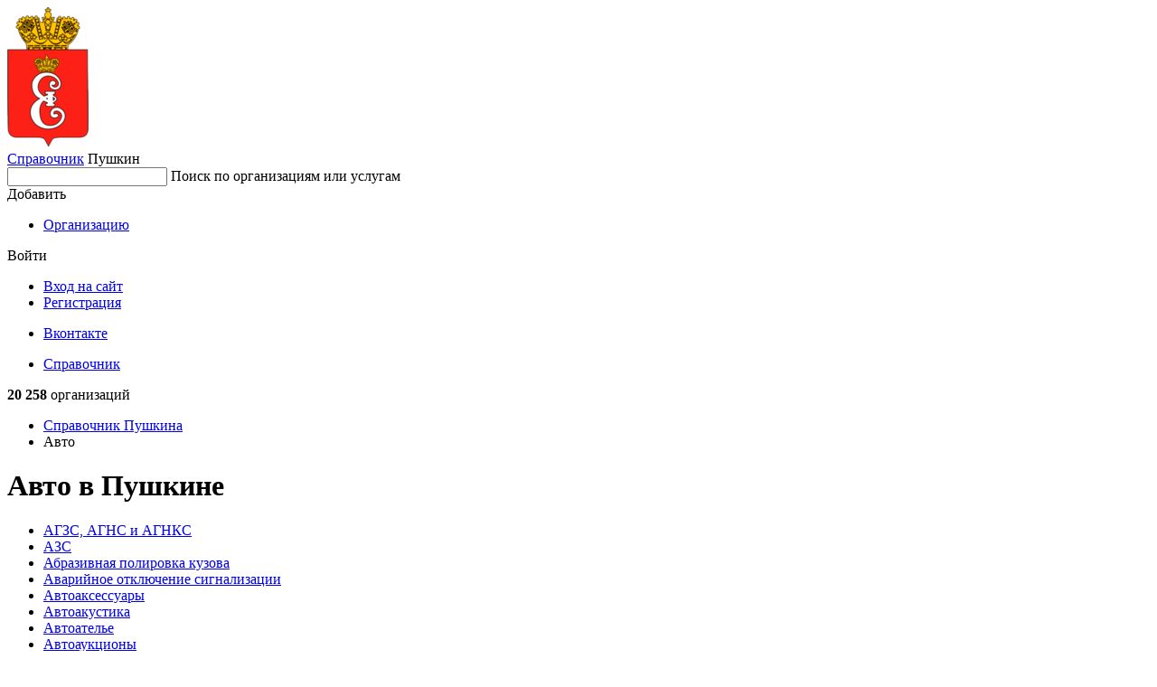

--- FILE ---
content_type: text/html; charset=utf-8
request_url: https://pushkin.spravker.ru/avto/
body_size: 34100
content:
<!DOCTYPE html>
<html lang="en">
<head>
  <meta charset="utf-8">
  <meta name="viewport" content="width=device-width, initial-scale=1, maximum-scale=1, shrink-to-fit=no">
  <meta http-equiv="X-UA-Compatible" content="IE=edge"/>
  <meta name="format-detection" content="telephone=no">

  
    <title>Авто в Пушкине</title>
  

  <meta name="keywords" content="Авто, Авто в Пушкине, отзывы, адреса, фото, справочник"/>
  <meta name="description" content="Авто в Пушкине с адресами, телефонами и отзывами - Spravker.ru"/>
  <meta name='yandex-verification' content='6552a3a86bf42244'/>
  
  
  <link rel="canonical" href="https://pushkin.spravker.ru/avto/"/>
  
  <link href='https://s.spravker.ru/static/front/css/app.3899861e7288.css' rel='stylesheet' type='text/css'>

  <link href="https://fonts.googleapis.com/css2?family=Inter:wght@400;500;600;700&display=swap" rel="stylesheet">

  <link rel="apple-touch-icon" sizes="180x180" href="https://s.spravker.ru/static/favicon/apple-touch-icon.ce9b5ec06a58.png">
  <link rel="icon" type="image/png" sizes="32x32" href="https://s.spravker.ru/static/favicon/favicon-32x32.6d518133ed23.png">
  <link rel="icon" type="image/png" sizes="16x16" href="https://s.spravker.ru/static/favicon/favicon-16x16.c6bdfde884f0.png">
  <link rel="mask-icon" href="https://s.spravker.ru/static/favicon/safari-pinned-tab.d5b0e8ed8bbc.svg" color="#df3f00">

  
    <script type="text/javascript">
        var city_absolute_url = '/';
        var city_id = 999;
        var city = {
            "id": 1179,
            "absolute_url": "/",
        }
        
        var user = null;
        
        
    </script>
  
  <script type="text/javascript">
    window.yaParams = {}
    window.yaParams.Domain = "pushkin.spravker.ru";
    
    window.yaParams.City = 'pushkin';
    window.yaParams.CityIsNewSecondary = false;
    window.yaParams.Population = '50-100k';
    
  </script>
  
  <script>window.yaContextCb=window.yaContextCb||[]</script>
  <script src="https://yandex.ru/ads/system/context.js" async></script>
</head>
<body>
<div id="project">
  <header class="main-header">
    <!-- begin main-header-top -->
    <div class="main-header-top">
      <div class="container">
        <div class="main-header-top__in">
          <!-- begin main-header-top__city -->
          <div class="main-header-top__city">
            <div class="main-header-city">
              <span class="main-header-city__overlay js-city-trigger"></span>
              <a class="main-header-city__blazon" href="/">
                
                  <img src="https://spr.website.yandexcloud.net/media/region/logo/pushkin.png" class="main-header-city__blazon-img"
                       alt="Пушкин">
                
              </a>
              <div class="main-header-city__desc">
                <a href="/" class="main-header-city__title"
                   title="Справочник организаций Пушкина">Справочник</a>
                <span class="main-header-city__name js-city-trigger">
                  <span class="main-header-city__name-inner">Пушкин</span>
                </span>
              </div>
              <div class="main-header-city__kite">
                
              </div>
            </div>
          </div>
          <nav class="main-header-top__search">
            <div class="main-header-search" id="vue-header-search">
              
              
              <form action="/search/" method="get" class="search-form">
                <div class="search-form-input">
                  <input type="text" class="search-form-input__control" id="searchInput" name="q" autocomplete="off">
                  <span class="search-form-input__placeholder">Поиск по организациям или услугам</span>
                  <span class="search-form-input__clear"></span>
                </div>
              </form>
            </div>
          </nav>
          <div class="main-header-top__buttons js-header-buttons is-floating">
            <span class="main-header-top__buttons-overlay"></span>
            <div class="main-header-buttons">
              <div class="main-header-buttons__item main-header-buttons__item--add">
                <!--noindex-->
                <div class="button-dropdown main-header-buttons__add js-header-button">
                  <span class="button button--primary button--add button--fullwidth button--md">
                    <span class="button__label">Добавить</span>
                  </span>
                  <div class="button-dropdown__kite">
                    <ul class="menu button-dropdown__kite-obj">
                      <li class="menu__item">
                        <a href="/office/#/org-add" target="_blank" class="menu__link"
                           title="Добавить организацию в справочник" rel="nofollow">Организацию</a>
                      </li>
                      
                    </ul>
                  </div>
                </div>
                <!--/noindex-->
              </div>
              <div class="main-header-buttons__item">
                <!--noindex-->
                


<div class="button-dropdown main-header-buttons__login js-header-button">
  
    <span class="button button--secondary button--md">Войти</span>
    <div class="button-dropdown__kite">
      <div class="login-options button-dropdown__kite-obj">
        <ul class="login-options-menu">
          <li class="login-options-menu__item">
            <a href="/accounts/login/?next=/avto/" class="login-options-menu__link">Вход на сайт</a>
          </li>
          <li class="login-options-menu__item">
            <a href="/accounts/signup/?next=/avto/" class="login-options-menu__link login-options-menu__link--invert">Регистрация</a>
          </li>
        </ul>
        <ul class="login-options-social">






          <li class="login-options-social__item">
            <a href="/accounts/vk/login/?process=login&amp;next=%2Favto%2F" class="login-options-social__link login-options-social__link--vk">Вконтакте</a>
          </li>
        </ul>
      </div>
    </div>
  
</div>
                <!--/noindex-->
              </div>
            </div>
          </div>
          <span class="burger main-header-top__burger"></span>
        </div>
      </div>
    </div>
    <!-- end main-header-top -->
    <!-- begin main-header-bottom -->
    <div class="main-header-bottom">
      <div class="container">
        <div class="main-header-bottom__in">
          <nav class="main-header__menu">
            <ul class="main-header-menu">
              <li class="main-header-menu__item">
                <a href="/"
                   class="main-header-menu__link is-active" title="Справочник">Справочник</a>
              </li>
              
            </ul>
          </nav>
          <div class="main-header-bottom__right">
            <!--noindex-->
            <span class="main-header-bottom__meta">
              
                <b>20 258</b>
                организаций
              
            </span>
            <!--/noindex-->
          </div>
        </div>
      </div>
    </div>
    <!-- end main-header-bottom -->
  </header>

  <main class="main">
    <div class="page">
      <div class="container">


        

        
          
            <nav class="page__breadcrumbs">
              <ul class="breadcrumbs-list">
                
                  
                    <li class="breadcrumbs-list__item">
                      <a href="/" title="Справочник"class="breadcrumbs-list__link">
                        Справочник
                        Пушкина
                      </a>
                    </li>
                  
                
                  
                    <li class="breadcrumbs-list__item">
                      <span class="breadcrumbs-list__link is-current">Авто</span>
                    </li>
                  
                
              </ul>
            </nav>
          
        

        
  <div class="columns">
    <div class="col-xl-6-8 col-lg-6-8">
      
          <h1>Авто в Пушкине</h1>


<div class="interesting interesting--center m-t-20 d-block">
      <!-- Yandex.RTB R-A-96375-1 -->
    <div id="yandex_rtb_R-A-96375-1"></div>
    <script>
      window.yaContextCb.push(()=>{
        Ya.Context.AdvManager.render({
          "blockId": "R-A-96375-1",
          "renderTo": "yandex_rtb_R-A-96375-1"
        })
      });
    </script>

</div>

<div class="organizations-all">
  <div class="organizations-all__list">
    <ul class="list-count list-count--rows list-count--inversion list-count--wide">
        <li class="list-count__item">
          <a href="/agzs/" title="АГЗС, АГНС и АГНКС" class="list-count__link" data-count="52">АГЗС, АГНС и АГНКС</a>
        </li>
        <li class="list-count__item">
          <a href="/azs/" title="АЗС" class="list-count__link" data-count="93">АЗС</a>
        </li>
        <li class="list-count__item">
          <a href="/abrazivnaia-polirovka-kuzova/" title="Абразивная полировка кузова" class="list-count__link" data-count="48">Абразивная полировка кузова</a>
        </li>
        <li class="list-count__item">
          <a href="/avariinoe-otkliuchenie-signalizatsii/" title="Аварийное отключение сигнализации" class="list-count__link" data-count="80">Аварийное отключение сигнализации</a>
        </li>
        <li class="list-count__item">
          <a href="/avtoaksessuary/" title="Автоаксессуары" class="list-count__link" data-count="64">Автоаксессуары</a>
        </li>
        <li class="list-count__item">
          <a href="/avtoakustika-1/" title="Автоакустика" class="list-count__link" data-count="9">Автоакустика</a>
        </li>
        <li class="list-count__item">
          <a href="/avtoatele/" title="Автоателье" class="list-count__link" data-count="17">Автоателье</a>
        </li>
        <li class="list-count__item">
          <a href="/avtoauktsiony/" title="Автоаукционы" class="list-count__link" data-count="7">Автоаукционы</a>
        </li>
        <li class="list-count__item">
          <a href="/avtodrom/" title="Автодромы" class="list-count__link" data-count="10">Автодромы</a>
        </li>
        <li class="list-count__item">
          <a href="/avtozapchasti/" title="Автозапчасти" class="list-count__link" data-count="332">Автозапчасти</a>
        </li>
        <li class="list-count__item">
          <a href="/avtozapchasti-audi/" title="Автозапчасти Audi" class="list-count__link" data-count="110">Автозапчасти Audi</a>
        </li>
        <li class="list-count__item">
          <a href="/avtozapchasti-bmw/" title="Автозапчасти BMW" class="list-count__link" data-count="101">Автозапчасти BMW</a>
        </li>
        <li class="list-count__item">
          <a href="/avtozapchasti-changfeng/" title="Автозапчасти Changfeng" class="list-count__link" data-count="58">Автозапчасти Changfeng</a>
        </li>
        <li class="list-count__item">
          <a href="/avtozapchasti-chery/" title="Автозапчасти Chery" class="list-count__link" data-count="73">Автозапчасти Chery</a>
        </li>
        <li class="list-count__item">
          <a href="/avtozapchasti-chevrolet/" title="Автозапчасти Chevrolet" class="list-count__link" data-count="100">Автозапчасти Chevrolet</a>
        </li>
        <li class="list-count__item">
          <a href="/avtozapchasti-citroen/" title="Автозапчасти Citroen" class="list-count__link" data-count="97">Автозапчасти Citroen</a>
        </li>
        <li class="list-count__item">
          <a href="/avtozapchasti-daf/" title="Автозапчасти DAF" class="list-count__link" data-count="79">Автозапчасти DAF</a>
        </li>
        <li class="list-count__item">
          <a href="/avtozapchasti-daewoo/" title="Автозапчасти Daewoo" class="list-count__link" data-count="96">Автозапчасти Daewoo</a>
        </li>
        <li class="list-count__item">
          <a href="/avtozapchasti-datsun/" title="Автозапчасти Datsun" class="list-count__link" data-count="67">Автозапчасти Datsun</a>
        </li>
        <li class="list-count__item">
          <a href="/avtozapchasti-dongfeng/" title="Автозапчасти Dongfeng" class="list-count__link" data-count="74">Автозапчасти Dongfeng</a>
        </li>
        <li class="list-count__item">
          <a href="/avtozapchasti-fiat/" title="Автозапчасти Fiat" class="list-count__link" data-count="65">Автозапчасти Fiat</a>
        </li>
        <li class="list-count__item">
          <a href="/avtozapchasti-ford/" title="Автозапчасти Ford" class="list-count__link" data-count="72">Автозапчасти Ford</a>
        </li>
        <li class="list-count__item">
          <a href="/avtozapchasti-foton/" title="Автозапчасти Foton" class="list-count__link" data-count="66">Автозапчасти Foton</a>
        </li>
        <li class="list-count__item">
          <a href="/avtozapchasti-geely/" title="Автозапчасти Geely" class="list-count__link" data-count="72">Автозапчасти Geely</a>
        </li>
        <li class="list-count__item">
          <a href="/avtozapchasti-honda/" title="Автозапчасти Honda" class="list-count__link" data-count="97">Автозапчасти Honda</a>
        </li>
        <li class="list-count__item">
          <a href="/avtozapchasti-hyundai/" title="Автозапчасти Hyundai" class="list-count__link" data-count="100">Автозапчасти Hyundai</a>
        </li>
        <li class="list-count__item">
          <a href="/avtozapchasti-iveco/" title="Автозапчасти IVECO" class="list-count__link" data-count="84">Автозапчасти IVECO</a>
        </li>
        <li class="list-count__item">
          <a href="/avtozapchasti-isuzu/" title="Автозапчасти Isuzu" class="list-count__link" data-count="73">Автозапчасти Isuzu</a>
        </li>
        <li class="list-count__item">
          <a href="/avtozapchasti-kia/" title="Автозапчасти KIA" class="list-count__link" data-count="98">Автозапчасти KIA</a>
        </li>
        <li class="list-count__item">
          <a href="/avtozapchasti-land-rover-i-jaguar/" title="Автозапчасти Land Rover и Jaguar" class="list-count__link" data-count="75">Автозапчасти Land Rover и Jaguar</a>
        </li>
          <li class="list-count__item list-count__item--interesting">
            <div class="interesting interesting--center d-block">
                  <!-- Yandex.RTB R-A-96375-2 -->
    <div id="yandex_rtb_R-A-96375-2"></div>
    <script>
      window.yaContextCb.push(()=>{
        Ya.Context.AdvManager.render({
          "blockId": "R-A-96375-2",
          "renderTo": "yandex_rtb_R-A-96375-2"
        })
      });
    </script>

            </div>
          </li>
        <li class="list-count__item">
          <a href="/avtozapchasti-lexus/" title="Автозапчасти Lexus" class="list-count__link" data-count="93">Автозапчасти Lexus</a>
        </li>
        <li class="list-count__item">
          <a href="/avtozapchasti-lifan/" title="Автозапчасти Lifan" class="list-count__link" data-count="55">Автозапчасти Lifan</a>
        </li>
        <li class="list-count__item">
          <a href="/avtozapchasti-mazda/" title="Автозапчасти Mazda" class="list-count__link" data-count="98">Автозапчасти Mazda</a>
        </li>
        <li class="list-count__item">
          <a href="/avtozapchasti-mercedes-benz/" title="Автозапчасти Mercedes-Benz" class="list-count__link" data-count="96">Автозапчасти Mercedes-Benz</a>
        </li>
        <li class="list-count__item">
          <a href="/avtozapchasti-mitsubishi/" title="Автозапчасти Mitsubishi" class="list-count__link" data-count="98">Автозапчасти Mitsubishi</a>
        </li>
        <li class="list-count__item">
          <a href="/avtozapchasti-nissan/" title="Автозапчасти Nissan" class="list-count__link" data-count="10">Автозапчасти Nissan</a>
        </li>
        <li class="list-count__item">
          <a href="/avtozapchasti-opel/" title="Автозапчасти Opel" class="list-count__link" data-count="101">Автозапчасти Opel</a>
        </li>
        <li class="list-count__item">
          <a href="/avtozapchasti-peugeot/" title="Автозапчасти Peugeot" class="list-count__link" data-count="99">Автозапчасти Peugeot</a>
        </li>
        <li class="list-count__item">
          <a href="/avtozapchasti-porsche/" title="Автозапчасти Porsche" class="list-count__link" data-count="10">Автозапчасти Porsche</a>
        </li>
        <li class="list-count__item">
          <a href="/avtozapchasti-renault/" title="Автозапчасти Renault" class="list-count__link" data-count="109">Автозапчасти Renault</a>
        </li>
        <li class="list-count__item">
          <a href="/avtozapchasti-scania/" title="Автозапчасти Scania" class="list-count__link" data-count="73">Автозапчасти Scania</a>
        </li>
        <li class="list-count__item">
          <a href="/avtozapchasti-skoda/" title="Автозапчасти Skoda" class="list-count__link" data-count="99">Автозапчасти Skoda</a>
        </li>
        <li class="list-count__item">
          <a href="/avtozapchasti-ssangyong/" title="Автозапчасти SsangYong" class="list-count__link" data-count="93">Автозапчасти SsangYong</a>
        </li>
        <li class="list-count__item">
          <a href="/avtozapchasti-subaru/" title="Автозапчасти Subaru" class="list-count__link" data-count="94">Автозапчасти Subaru</a>
        </li>
        <li class="list-count__item">
          <a href="/avtozapchasti-suzuki/" title="Автозапчасти Suzuki" class="list-count__link" data-count="95">Автозапчасти Suzuki</a>
        </li>
        <li class="list-count__item">
          <a href="/avtozapchasti-toyota/" title="Автозапчасти Toyota" class="list-count__link" data-count="84">Автозапчасти Toyota</a>
        </li>
        <li class="list-count__item">
          <a href="/avtozapchasti-volkswagen/" title="Автозапчасти Volkswagen" class="list-count__link" data-count="102">Автозапчасти Volkswagen</a>
        </li>
        <li class="list-count__item">
          <a href="/avtozapchasti-volvo/" title="Автозапчасти Volvo" class="list-count__link" data-count="111">Автозапчасти Volvo</a>
        </li>
        <li class="list-count__item">
          <a href="/avtozapchasti-vaz/" title="Автозапчасти ВАЗ" class="list-count__link" data-count="62">Автозапчасти ВАЗ</a>
        </li>
        <li class="list-count__item">
          <a href="/avtozapchasti-gaz/" title="Автозапчасти ГАЗ" class="list-count__link" data-count="54">Автозапчасти ГАЗ</a>
        </li>
        <li class="list-count__item">
          <a href="/avtozapchasti-zil/" title="Автозапчасти ЗИЛ" class="list-count__link" data-count="49">Автозапчасти ЗИЛ</a>
        </li>
        <li class="list-count__item">
          <a href="/avtozapchasti-kamaz/" title="Автозапчасти КАМАЗ" class="list-count__link" data-count="63">Автозапчасти КАМАЗ</a>
        </li>
        <li class="list-count__item">
          <a href="/avtozapchasti-maz/" title="Автозапчасти МАЗ" class="list-count__link" data-count="53">Автозапчасти МАЗ</a>
        </li>
        <li class="list-count__item">
          <a href="/avtozapchasti-tagaz/" title="Автозапчасти ТАГАЗ" class="list-count__link" data-count="65">Автозапчасти ТАГАЗ</a>
        </li>
        <li class="list-count__item">
          <a href="/avtozapchasti-uaz/" title="Автозапчасти УАЗ" class="list-count__link" data-count="55">Автозапчасти УАЗ</a>
        </li>
        <li class="list-count__item">
          <a href="/avtoklubyi/" title="Автоклубы" class="list-count__link" data-count="2">Автоклубы</a>
        </li>
        <li class="list-count__item">
          <a href="/avtokosmetika-i-avtokhimiia/" title="Автокосметика и автохимия" class="list-count__link" data-count="46">Автокосметика и автохимия</a>
        </li>
        <li class="list-count__item">
          <a href="/avtolombardy/" title="Автоломбарды" class="list-count__link" data-count="8">Автоломбарды</a>
        </li>
        <li class="list-count__item">
          <a href="/avtomasla/" title="Автомасла" class="list-count__link" data-count="66">Автомасла</a>
        </li>
        <li class="list-count__item">
          <a href="/avtomaticheskie-moiki/" title="Автоматические мойки" class="list-count__link" data-count="45">Автоматические мойки</a>
        </li>
        <li class="list-count__item">
          <a href="/avtomobili-kia-v-lizing/" title="Автомобили KIA в лизинг" class="list-count__link" data-count="1">Автомобили KIA в лизинг</a>
        </li>
        <li class="list-count__item">
          <a href="/avtomobili-mercedes-benz-v-lizing/" title="Автомобили Mercedes-Benz в лизинг" class="list-count__link" data-count="1">Автомобили Mercedes-Benz в лизинг</a>
        </li>
        <li class="list-count__item">
          <a href="/avtomobili-toyota-v-lizing/" title="Автомобили Toyota в лизинг" class="list-count__link" data-count="2">Автомобили Toyota в лизинг</a>
        </li>
        <li class="list-count__item">
          <a href="/avtomobili-kamaz-v-lizing/" title="Автомобили КАМАЗ в лизинг" class="list-count__link" data-count="1">Автомобили КАМАЗ в лизинг</a>
        </li>
        <li class="list-count__item">
          <a href="/avtoakustika/" title="Автомобильная акустика" class="list-count__link" data-count="10">Автомобильная акустика</a>
        </li>
        <li class="list-count__item">
          <a href="/avtomobilnaia-shumoizoliatsiia/" title="Автомобильная шумоизоляция" class="list-count__link" data-count="41">Автомобильная шумоизоляция</a>
        </li>
        <li class="list-count__item">
          <a href="/avtomobilnye-diski-i-shiny/" title="Автомобильные диски и шины" class="list-count__link" data-count="98">Автомобильные диски и шины</a>
        </li>
        <li class="list-count__item">
          <a href="/avtomobilnye-kraski/" title="Автомобильные краски" class="list-count__link" data-count="8">Автомобильные краски</a>
        </li>
        <li class="list-count__item">
          <a href="/avtokresla/" title="Автомобильные кресла" class="list-count__link" data-count="10">Автомобильные кресла</a>
        </li>
        <li class="list-count__item">
          <a href="/avtootopiteli/" title="Автомобильные отопители" class="list-count__link" data-count="179">Автомобильные отопители</a>
        </li>
        <li class="list-count__item">
          <a href="/avtomobilnye-takhografy/" title="Автомобильные тахографы" class="list-count__link" data-count="13">Автомобильные тахографы</a>
        </li>
        <li class="list-count__item">
          <a href="/avtomoiki/" title="Автомойки" class="list-count__link" data-count="178">Автомойки</a>
        </li>
        <li class="list-count__item">
          <a href="/avtorazbor-audi/" title="Авторазбор Audi" class="list-count__link" data-count="10">Авторазбор Audi</a>
        </li>
        <li class="list-count__item">
          <a href="/avtorazbor-bmw/" title="Авторазбор BMW" class="list-count__link" data-count="10">Авторазбор BMW</a>
        </li>
        <li class="list-count__item">
          <a href="/avtorazbor-cadillac/" title="Авторазбор Cadillac" class="list-count__link" data-count="10">Авторазбор Cadillac</a>
        </li>
        <li class="list-count__item">
          <a href="/avtorazbor-changan/" title="Авторазбор Changan" class="list-count__link" data-count="10">Авторазбор Changan</a>
        </li>
        <li class="list-count__item">
          <a href="/avtorazbor-changfeng/" title="Авторазбор Changfeng" class="list-count__link" data-count="10">Авторазбор Changfeng</a>
        </li>
        <li class="list-count__item">
          <a href="/avtorazbor-chery/" title="Авторазбор Chery" class="list-count__link" data-count="10">Авторазбор Chery</a>
        </li>
        <li class="list-count__item">
          <a href="/avtorazbor-chevrolet/" title="Авторазбор Chevrolet" class="list-count__link" data-count="10">Авторазбор Chevrolet</a>
        </li>
        <li class="list-count__item">
          <a href="/avtorazbor-citroen/" title="Авторазбор Citroen" class="list-count__link" data-count="10">Авторазбор Citroen</a>
        </li>
        <li class="list-count__item">
          <a href="/avtorazbor-daewoo/" title="Авторазбор Daewoo" class="list-count__link" data-count="10">Авторазбор Daewoo</a>
        </li>
        <li class="list-count__item">
          <a href="/avtorazbor-fiat/" title="Авторазбор Fiat" class="list-count__link" data-count="10">Авторазбор Fiat</a>
        </li>
        <li class="list-count__item">
          <a href="/avtorazbor-ford/" title="Авторазбор Ford" class="list-count__link" data-count="10">Авторазбор Ford</a>
        </li>
        <li class="list-count__item">
          <a href="/avtorazbor-geely/" title="Авторазбор Geely" class="list-count__link" data-count="10">Авторазбор Geely</a>
        </li>
        <li class="list-count__item">
          <a href="/avtorazbor-honda/" title="Авторазбор Honda" class="list-count__link" data-count="10">Авторазбор Honda</a>
        </li>
        <li class="list-count__item">
          <a href="/avtorazbor-hyundai/" title="Авторазбор Hyundai" class="list-count__link" data-count="10">Авторазбор Hyundai</a>
        </li>
        <li class="list-count__item">
          <a href="/avtorazbor-kia/" title="Авторазбор Kia" class="list-count__link" data-count="10">Авторазбор Kia</a>
        </li>
        <li class="list-count__item">
          <a href="/avtorazbor-lifan/" title="Авторазбор Lifan" class="list-count__link" data-count="10">Авторазбор Lifan</a>
        </li>
        <li class="list-count__item">
          <a href="/avtorazbor-mazda/" title="Авторазбор Mazda" class="list-count__link" data-count="10">Авторазбор Mazda</a>
        </li>
        <li class="list-count__item">
          <a href="/avtorazbor-mercedes/" title="Авторазбор Mercedes" class="list-count__link" data-count="13">Авторазбор Mercedes</a>
        </li>
          <li class="list-count__item list-count__item--interesting">
            <div class="interesting interesting--center d-block">
                  <!-- Yandex.RTB R-A-96375-3 -->
    <div id="yandex_rtb_R-A-96375-3"></div>
    <script>
      window.yaContextCb.push(()=>{
        Ya.Context.AdvManager.render({
          "blockId": "R-A-96375-3",
          "renderTo": "yandex_rtb_R-A-96375-3"
        })
      });
    </script>

            </div>
          </li>
        <li class="list-count__item">
          <a href="/avtorazbor-mitsubishi/" title="Авторазбор Mitsubishi" class="list-count__link" data-count="10">Авторазбор Mitsubishi</a>
        </li>
        <li class="list-count__item">
          <a href="/avtorazbor-nissan/" title="Авторазбор Nissan" class="list-count__link" data-count="10">Авторазбор Nissan</a>
        </li>
        <li class="list-count__item">
          <a href="/avtorazbor-opel/" title="Авторазбор Opel" class="list-count__link" data-count="10">Авторазбор Opel</a>
        </li>
        <li class="list-count__item">
          <a href="/avtorazbor-peugeot/" title="Авторазбор Peugeot" class="list-count__link" data-count="10">Авторазбор Peugeot</a>
        </li>
        <li class="list-count__item">
          <a href="/avtorazbor-porsche/" title="Авторазбор Porsche" class="list-count__link" data-count="10">Авторазбор Porsche</a>
        </li>
        <li class="list-count__item">
          <a href="/avtorazbor-skoda/" title="Авторазбор Skoda" class="list-count__link" data-count="10">Авторазбор Skoda</a>
        </li>
        <li class="list-count__item">
          <a href="/avtorazbor-subaru/" title="Авторазбор Subaru" class="list-count__link" data-count="10">Авторазбор Subaru</a>
        </li>
        <li class="list-count__item">
          <a href="/avtorazbor-suzuki/" title="Авторазбор Suzuki" class="list-count__link" data-count="10">Авторазбор Suzuki</a>
        </li>
        <li class="list-count__item">
          <a href="/avtorazbor-toyota/" title="Авторазбор Toyota" class="list-count__link" data-count="10">Авторазбор Toyota</a>
        </li>
        <li class="list-count__item">
          <a href="/avtorazbor-volkswagen/" title="Авторазбор Volkswagen" class="list-count__link" data-count="10">Авторазбор Volkswagen</a>
        </li>
        <li class="list-count__item">
          <a href="/avtorazbor-volvo/" title="Авторазбор Volvo" class="list-count__link" data-count="11">Авторазбор Volvo</a>
        </li>
        <li class="list-count__item">
          <a href="/avtorazbor-gaz/" title="Авторазбор ГАЗ" class="list-count__link" data-count="10">Авторазбор ГАЗ</a>
        </li>
        <li class="list-count__item">
          <a href="/avtorazbor-uaz/" title="Авторазбор УАЗ" class="list-count__link" data-count="10">Авторазбор УАЗ</a>
        </li>
        <li class="list-count__item">
          <a href="/avtorazbor-gruzovykh-avtomobilei/" title="Авторазбор грузовых автомобилей" class="list-count__link" data-count="11">Авторазбор грузовых автомобилей</a>
        </li>
        <li class="list-count__item">
          <a href="/avtorazbor-inomarok/" title="Авторазбор иномарок" class="list-count__link" data-count="11">Авторазбор иномарок</a>
        </li>
        <li class="list-count__item">
          <a href="/avtorazbor-kitaiskikh-avtomobilei/" title="Авторазбор китайских автомобилей" class="list-count__link" data-count="10">Авторазбор китайских автомобилей</a>
        </li>
        <li class="list-count__item">
          <a href="/avtorazbor-koreiskikh-avtomobilei/" title="Авторазбор корейских автомобилей" class="list-count__link" data-count="10">Авторазбор корейских автомобилей</a>
        </li>
        <li class="list-count__item">
          <a href="/avtorazbor-iaponskikh-avtomobilei/" title="Авторазбор японских автомобилей" class="list-count__link" data-count="10">Авторазбор японских автомобилей</a>
        </li>
        <li class="list-count__item">
          <a href="/avtorazborki/" title="Авторазборки" class="list-count__link" data-count="33">Авторазборки</a>
        </li>
        <li class="list-count__item">
          <a href="/avtorazborki-vaz/" title="Авторазборки Ваз" class="list-count__link" data-count="10">Авторазборки Ваз</a>
        </li>
        <li class="list-count__item">
          <a href="/avtorazbory-great-wall/" title="Авторазборы Great Wall" class="list-count__link" data-count="10">Авторазборы Great Wall</a>
        </li>
        <li class="list-count__item">
          <a href="/avtorynki/" title="Авторынки" class="list-count__link" data-count="9">Авторынки</a>
        </li>
        <li class="list-count__item">
          <a href="/avtosalony/" title="Автосалоны" class="list-count__link" data-count="25">Автосалоны</a>
        </li>
        <li class="list-count__item">
          <a href="/avtosalony-avtomobilei-s-probegom/" title="Автосалоны автомобилей с пробегом" class="list-count__link" data-count="23">Автосалоны автомобилей с пробегом</a>
        </li>
        <li class="list-count__item">
          <a href="/avtosalony-kommercheskogo-transporta/" title="Автосалоны коммерческого транспорта" class="list-count__link" data-count="42">Автосалоны коммерческого транспорта</a>
        </li>
        <li class="list-count__item">
          <a href="/avtosalony-s-treid-in/" title="Автосалоны с трейд-ин" class="list-count__link" data-count="21">Автосалоны с трейд-ин</a>
        </li>
        <li class="list-count__item">
          <a href="/avtoservis-dlia-amerikanskikh-avtomobilei/" title="Автосервис для американских автомобилей" class="list-count__link" data-count="10">Автосервис для американских автомобилей</a>
        </li>
        <li class="list-count__item">
          <a href="/avtoservis-dlia-evropeiskikh-avtomobilei/" title="Автосервис для европейских автомобилей" class="list-count__link" data-count="12">Автосервис для европейских автомобилей</a>
        </li>
        <li class="list-count__item">
          <a href="/avtoservis-koreiskikh-avtomobilei/" title="Автосервис корейских автомобилей" class="list-count__link" data-count="154">Автосервис корейских автомобилей</a>
        </li>
        <li class="list-count__item">
          <a href="/avtoservis-otechestvennykh-avtomobilei/" title="Автосервис отечественных автомобилей" class="list-count__link" data-count="234">Автосервис отечественных автомобилей</a>
        </li>
        <li class="list-count__item">
          <a href="/avtoservisy-acura/" title="Автосервисы Acura" class="list-count__link" data-count="80">Автосервисы Acura</a>
        </li>
        <li class="list-count__item">
          <a href="/avtoservisy-alfa-romeo/" title="Автосервисы Alfa Romeo" class="list-count__link" data-count="77">Автосервисы Alfa Romeo</a>
        </li>
        <li class="list-count__item">
          <a href="/avtoservisy-audi/" title="Автосервисы Audi" class="list-count__link" data-count="112">Автосервисы Audi</a>
        </li>
        <li class="list-count__item">
          <a href="/avtoservisy-avia/" title="Автосервисы Avia" class="list-count__link" data-count="10">Автосервисы Avia</a>
        </li>
        <li class="list-count__item">
          <a href="/avtoservisy-bmw/" title="Автосервисы BMW" class="list-count__link" data-count="116">Автосервисы BMW</a>
        </li>
        <li class="list-count__item">
          <a href="/avtoservisy-baw/" title="Автосервисы Baw" class="list-count__link" data-count="43">Автосервисы Baw</a>
        </li>
        <li class="list-count__item">
          <a href="/avtoservisy-bentley/" title="Автосервисы Bentley" class="list-count__link" data-count="66">Автосервисы Bentley</a>
        </li>
        <li class="list-count__item">
          <a href="/avtoservisy-brilliance/" title="Автосервисы Brilliance" class="list-count__link" data-count="43">Автосервисы Brilliance</a>
        </li>
        <li class="list-count__item">
          <a href="/avtoservisy-bugatti/" title="Автосервисы Bugatti" class="list-count__link" data-count="64">Автосервисы Bugatti</a>
        </li>
        <li class="list-count__item">
          <a href="/avtoservisy-byd/" title="Автосервисы Byd" class="list-count__link" data-count="68">Автосервисы Byd</a>
        </li>
        <li class="list-count__item">
          <a href="/avtoservisy-cfmoto/" title="Автосервисы CFmoto" class="list-count__link" data-count="84">Автосервисы CFmoto</a>
        </li>
        <li class="list-count__item">
          <a href="/avtoservisy-chance/" title="Автосервисы Chance" class="list-count__link" data-count="10">Автосервисы Chance</a>
        </li>
        <li class="list-count__item">
          <a href="/avtoservisy-changan/" title="Автосервисы Changan" class="list-count__link" data-count="69">Автосервисы Changan</a>
        </li>
        <li class="list-count__item">
          <a href="/avtoservisy-changfeng/" title="Автосервисы Changfeng" class="list-count__link" data-count="52">Автосервисы Changfeng</a>
        </li>
        <li class="list-count__item">
          <a href="/avtoservisy-chery/" title="Автосервисы Chery" class="list-count__link" data-count="81">Автосервисы Chery</a>
        </li>
        <li class="list-count__item">
          <a href="/avtoservisy-chevrolet/" title="Автосервисы Chevrolet" class="list-count__link" data-count="116">Автосервисы Chevrolet</a>
        </li>
        <li class="list-count__item">
          <a href="/avtoservisy-chrysler/" title="Автосервисы Chrysler" class="list-count__link" data-count="81">Автосервисы Chrysler</a>
        </li>
        <li class="list-count__item">
          <a href="/avtoservisy-citroen/" title="Автосервисы Citroen" class="list-count__link" data-count="113">Автосервисы Citroen</a>
        </li>
        <li class="list-count__item">
          <a href="/avtoservisy-daf/" title="Автосервисы DAF" class="list-count__link" data-count="45">Автосервисы DAF</a>
        </li>
        <li class="list-count__item">
          <a href="/avtoservisy-daewoo/" title="Автосервисы Daewoo" class="list-count__link" data-count="52">Автосервисы Daewoo</a>
        </li>
        <li class="list-count__item">
          <a href="/avtoservisy-daihatsu/" title="Автосервисы Daihatsu" class="list-count__link" data-count="71">Автосервисы Daihatsu</a>
        </li>
        <li class="list-count__item">
          <a href="/avtoservisy-daimler/" title="Автосервисы Daimler" class="list-count__link" data-count="66">Автосервисы Daimler</a>
        </li>
        <li class="list-count__item">
          <a href="/avtoservisy-dodge/" title="Автосервисы Dodge" class="list-count__link" data-count="77">Автосервисы Dodge</a>
        </li>
        <li class="list-count__item">
          <a href="/avtoservisy-exeed/" title="Автосервисы Exeed" class="list-count__link" data-count="87">Автосервисы Exeed</a>
        </li>
        <li class="list-count__item">
          <a href="/avtoservisy-faw/" title="Автосервисы Faw" class="list-count__link" data-count="67">Автосервисы Faw</a>
        </li>
        <li class="list-count__item">
          <a href="/avtoservisy-ferrari/" title="Автосервисы Ferrari" class="list-count__link" data-count="64">Автосервисы Ferrari</a>
        </li>
        <li class="list-count__item">
          <a href="/avtoservisy-fiat/" title="Автосервисы Fiat" class="list-count__link" data-count="79">Автосервисы Fiat</a>
        </li>
        <li class="list-count__item">
          <a href="/avtoservisy-ford/" title="Автосервисы Ford" class="list-count__link" data-count="117">Автосервисы Ford</a>
        </li>
        <li class="list-count__item">
          <a href="/avtoservisy-foton/" title="Автосервисы Foton" class="list-count__link" data-count="45">Автосервисы Foton</a>
        </li>
        <li class="list-count__item">
          <a href="/avtoservisy-freightliner/" title="Автосервисы Freightliner" class="list-count__link" data-count="10">Автосервисы Freightliner</a>
        </li>
          <li class="list-count__item list-count__item--interesting">
            <div class="interesting interesting--center d-block">
                  <!-- Yandex.RTB R-A-96375-4 -->
    <div id="yandex_rtb_R-A-96375-4"></div>
    <script>
      window.yaContextCb.push(()=>{
        Ya.Context.AdvManager.render({
          "blockId": "R-A-96375-4",
          "renderTo": "yandex_rtb_R-A-96375-4"
        })
      });
    </script>

            </div>
          </li>
        <li class="list-count__item">
          <a href="/avtoservisy-geely/" title="Автосервисы Geely" class="list-count__link" data-count="71">Автосервисы Geely</a>
        </li>
        <li class="list-count__item">
          <a href="/avtoservisy-general-motors/" title="Автосервисы General Motors" class="list-count__link" data-count="116">Автосервисы General Motors</a>
        </li>
        <li class="list-count__item">
          <a href="/avtoservisy-great-wall/" title="Автосервисы Great Wall" class="list-count__link" data-count="69">Автосервисы Great Wall</a>
        </li>
        <li class="list-count__item">
          <a href="/avtoservisy-hafei/" title="Автосервисы Hafei" class="list-count__link" data-count="56">Автосервисы Hafei</a>
        </li>
        <li class="list-count__item">
          <a href="/avtoservisy-haval/" title="Автосервисы Haval" class="list-count__link" data-count="147">Автосервисы Haval</a>
        </li>
        <li class="list-count__item">
          <a href="/avtoservisy-hidromek/" title="Автосервисы Hidromek" class="list-count__link" data-count="10">Автосервисы Hidromek</a>
        </li>
        <li class="list-count__item">
          <a href="/avtoservisy-honda/" title="Автосервисы Honda" class="list-count__link" data-count="113">Автосервисы Honda</a>
        </li>
        <li class="list-count__item">
          <a href="/avtoservisy-hummer/" title="Автосервисы Hummer" class="list-count__link" data-count="44">Автосервисы Hummer</a>
        </li>
        <li class="list-count__item">
          <a href="/avtoservisy-hyundai/" title="Автосервисы Hyundai" class="list-count__link" data-count="116">Автосервисы Hyundai</a>
        </li>
        <li class="list-count__item">
          <a href="/avtoservisy-hyundai-genesis/" title="Автосервисы Hyundai Genesis" class="list-count__link" data-count="60">Автосервисы Hyundai Genesis</a>
        </li>
        <li class="list-count__item">
          <a href="/avtoservisy-iveco/" title="Автосервисы IVECO" class="list-count__link" data-count="85">Автосервисы IVECO</a>
        </li>
        <li class="list-count__item">
          <a href="/avtoservisy-infiniti/" title="Автосервисы Infiniti" class="list-count__link" data-count="45">Автосервисы Infiniti</a>
        </li>
        <li class="list-count__item">
          <a href="/avtoservisy-isuzu/" title="Автосервисы Isuzu" class="list-count__link" data-count="46">Автосервисы Isuzu</a>
        </li>
        <li class="list-count__item">
          <a href="/avtoservisy-jaguar/" title="Автосервисы Jaguar" class="list-count__link" data-count="45">Автосервисы Jaguar</a>
        </li>
        <li class="list-count__item">
          <a href="/avtoservisy-jeep/" title="Автосервисы Jeep" class="list-count__link" data-count="83">Автосервисы Jeep</a>
        </li>
        <li class="list-count__item">
          <a href="/avtoservisy-kawasaki/" title="Автосервисы Kawasaki" class="list-count__link" data-count="55">Автосервисы Kawasaki</a>
        </li>
        <li class="list-count__item">
          <a href="/avtoservisy-kenworth/" title="Автосервисы Kenworth" class="list-count__link" data-count="10">Автосервисы Kenworth</a>
        </li>
        <li class="list-count__item">
          <a href="/avtoservisy-kia/" title="Автосервисы Kia" class="list-count__link" data-count="114">Автосервисы Kia</a>
        </li>
        <li class="list-count__item">
          <a href="/avtoservisy-lancia/" title="Автосервисы Lancia" class="list-count__link" data-count="68">Автосервисы Lancia</a>
        </li>
        <li class="list-count__item">
          <a href="/avtoservisy-land-rover/" title="Автосервисы Land Rover" class="list-count__link" data-count="81">Автосервисы Land Rover</a>
        </li>
        <li class="list-count__item">
          <a href="/avtoservisy-lexus/" title="Автосервисы Lexus" class="list-count__link" data-count="109">Автосервисы Lexus</a>
        </li>
        <li class="list-count__item">
          <a href="/avtoservisy-lifan/" title="Автосервисы Lifan" class="list-count__link" data-count="74">Автосервисы Lifan</a>
        </li>
        <li class="list-count__item">
          <a href="/avtoservisy-lincoln/" title="Автосервисы Lincoln" class="list-count__link" data-count="44">Автосервисы Lincoln</a>
        </li>
        <li class="list-count__item">
          <a href="/avtoservisy-man/" title="Автосервисы MAN" class="list-count__link" data-count="74">Автосервисы MAN</a>
        </li>
        <li class="list-count__item">
          <a href="/avtoservisy-maserati/" title="Автосервисы Maserati" class="list-count__link" data-count="64">Автосервисы Maserati</a>
        </li>
        <li class="list-count__item">
          <a href="/avtoservisy-mazda/" title="Автосервисы Mazda" class="list-count__link" data-count="111">Автосервисы Mazda</a>
        </li>
        <li class="list-count__item">
          <a href="/avtoservisy-mercedes-benz/" title="Автосервисы Mercedes-benz" class="list-count__link" data-count="53">Автосервисы Mercedes-benz</a>
        </li>
        <li class="list-count__item">
          <a href="/avtoservisy-mercury/" title="Автосервисы Mercury" class="list-count__link" data-count="58">Автосервисы Mercury</a>
        </li>
        <li class="list-count__item">
          <a href="/avtoservisy-mini/" title="Автосервисы Mini" class="list-count__link" data-count="45">Автосервисы Mini</a>
        </li>
        <li class="list-count__item">
          <a href="/avtoservisy-mitsuber/" title="Автосервисы Mitsuber" class="list-count__link" data-count="116">Автосервисы Mitsuber</a>
        </li>
        <li class="list-count__item">
          <a href="/avtoservisy-mitsubishi/" title="Автосервисы Mitsubishi" class="list-count__link" data-count="116">Автосервисы Mitsubishi</a>
        </li>
        <li class="list-count__item">
          <a href="/avtoservisy-neoplan/" title="Автосервисы Neoplan" class="list-count__link" data-count="42">Автосервисы Neoplan</a>
        </li>
        <li class="list-count__item">
          <a href="/avtoservisy-nissan/" title="Автосервисы Nissan" class="list-count__link" data-count="114">Автосервисы Nissan</a>
        </li>
        <li class="list-count__item">
          <a href="/avtoservisy-opel/" title="Автосервисы Opel" class="list-count__link" data-count="51">Автосервисы Opel</a>
        </li>
        <li class="list-count__item">
          <a href="/avtoservisy-peugeot/" title="Автосервисы Peugeot" class="list-count__link" data-count="113">Автосервисы Peugeot</a>
        </li>
        <li class="list-count__item">
          <a href="/avtoservisy-plymouth/" title="Автосервисы Plymouth" class="list-count__link" data-count="61">Автосервисы Plymouth</a>
        </li>
        <li class="list-count__item">
          <a href="/avtoservisy-porsche/" title="Автосервисы Porsche" class="list-count__link" data-count="78">Автосервисы Porsche</a>
        </li>
        <li class="list-count__item">
          <a href="/avtoservisy-ravon/" title="Автосервисы Ravon" class="list-count__link" data-count="58">Автосервисы Ravon</a>
        </li>
        <li class="list-count__item">
          <a href="/avtoservisy-renault/" title="Автосервисы Renault" class="list-count__link" data-count="131">Автосервисы Renault</a>
        </li>
        <li class="list-count__item">
          <a href="/avtoservisy-rover/" title="Автосервисы Rover" class="list-count__link" data-count="78">Автосервисы Rover</a>
        </li>
        <li class="list-count__item">
          <a href="/avtoservisy-saab/" title="Автосервисы Saab" class="list-count__link" data-count="76">Автосервисы Saab</a>
        </li>
        <li class="list-count__item">
          <a href="/avtoservisy-scania/" title="Автосервисы Scania" class="list-count__link" data-count="74">Автосервисы Scania</a>
        </li>
        <li class="list-count__item">
          <a href="/avtoservisy-seat/" title="Автосервисы Seat" class="list-count__link" data-count="76">Автосервисы Seat</a>
        </li>
        <li class="list-count__item">
          <a href="/avtoservisy-setra/" title="Автосервисы Setra" class="list-count__link" data-count="10">Автосервисы Setra</a>
        </li>
        <li class="list-count__item">
          <a href="/avtoservisy-skoda/" title="Автосервисы Skoda" class="list-count__link" data-count="113">Автосервисы Skoda</a>
        </li>
        <li class="list-count__item">
          <a href="/avtoservisy-smart/" title="Автосервисы Smart" class="list-count__link" data-count="71">Автосервисы Smart</a>
        </li>
        <li class="list-count__item">
          <a href="/avtoservisy-ssang-yong/" title="Автосервисы Ssang Yong" class="list-count__link" data-count="105">Автосервисы Ssang Yong</a>
        </li>
        <li class="list-count__item">
          <a href="/avtoservisy-subaru/" title="Автосервисы Subaru" class="list-count__link" data-count="108">Автосервисы Subaru</a>
        </li>
        <li class="list-count__item">
          <a href="/avtoservisy-suzuki/" title="Автосервисы Suzuki" class="list-count__link" data-count="110">Автосервисы Suzuki</a>
        </li>
        <li class="list-count__item">
          <a href="/avtoservisy-toyota/" title="Автосервисы Toyota" class="list-count__link" data-count="117">Автосервисы Toyota</a>
        </li>
        <li class="list-count__item">
          <a href="/avtoservisy-volkswagen/" title="Автосервисы Volkswagen" class="list-count__link" data-count="120">Автосервисы Volkswagen</a>
        </li>
        <li class="list-count__item">
          <a href="/avtoservisy-volvo/" title="Автосервисы Volvo" class="list-count__link" data-count="52">Автосервисы Volvo</a>
        </li>
        <li class="list-count__item">
          <a href="/avtoservisy-yamaha/" title="Автосервисы Yamaha" class="list-count__link" data-count="56">Автосервисы Yamaha</a>
        </li>
        <li class="list-count__item">
          <a href="/avtoservisy-zx/" title="Автосервисы Zx" class="list-count__link" data-count="54">Автосервисы Zx</a>
        </li>
        <li class="list-count__item">
          <a href="/avtoservisy-vaz/" title="Автосервисы ВАЗ" class="list-count__link" data-count="51">Автосервисы ВАЗ</a>
        </li>
        <li class="list-count__item">
          <a href="/avtoservisy-gaz/" title="Автосервисы ГАЗ" class="list-count__link" data-count="43">Автосервисы ГАЗ</a>
        </li>
        <li class="list-count__item">
          <a href="/avtoservisy-zil/" title="Автосервисы ЗИЛ" class="list-count__link" data-count="41">Автосервисы ЗИЛ</a>
        </li>
        <li class="list-count__item">
          <a href="/avtoservisy-kamaz/" title="Автосервисы КАМАЗ" class="list-count__link" data-count="44">Автосервисы КАМАЗ</a>
        </li>
        <li class="list-count__item">
          <a href="/avtoservisy-kraz/" title="Автосервисы КРАЗ" class="list-count__link" data-count="52">Автосервисы КРАЗ</a>
        </li>
        <li class="list-count__item">
          <a href="/avtoservisy-kadillak/" title="Автосервисы Кадиллак" class="list-count__link" data-count="77">Автосервисы Кадиллак</a>
        </li>
        <li class="list-count__item">
          <a href="/avtoservisy-maz/" title="Автосервисы МАЗ" class="list-count__link" data-count="59">Автосервисы МАЗ</a>
        </li>
        <li class="list-count__item">
          <a href="/avtoservisy-moskvich/" title="Автосервисы Москвич" class="list-count__link" data-count="72">Автосервисы Москвич</a>
        </li>
        <li class="list-count__item">
          <a href="/avtoservisy-nefaz/" title="Автосервисы НЕФАЗ" class="list-count__link" data-count="10">Автосервисы НЕФАЗ</a>
        </li>
        <li class="list-count__item">
          <a href="/avtoservisy-paz/" title="Автосервисы ПАЗ" class="list-count__link" data-count="10">Автосервисы ПАЗ</a>
        </li>
        <li class="list-count__item">
          <a href="/avtoservisy-tagaz/" title="Автосервисы ТАГАЗ" class="list-count__link" data-count="64">Автосервисы ТАГАЗ</a>
        </li>
        <li class="list-count__item">
          <a href="/avtoservisy-uaz/" title="Автосервисы УАЗ" class="list-count__link" data-count="76">Автосервисы УАЗ</a>
        </li>
        <li class="list-count__item">
          <a href="/avtoservisy-ural/" title="Автосервисы УРАЛ" class="list-count__link" data-count="57">Автосервисы УРАЛ</a>
        </li>
        <li class="list-count__item">
          <a href="/avtoservisy-angliiskikh-avtomobilei/" title="Автосервисы английских автомобилей" class="list-count__link" data-count="85">Автосервисы английских автомобилей</a>
        </li>
        <li class="list-count__item">
          <a href="/avtoservisy-dlia-italianskikh-avtomobilei/" title="Автосервисы для итальянских автомобилей" class="list-count__link" data-count="78">Автосервисы для итальянских автомобилей</a>
        </li>
        <li class="list-count__item">
          <a href="/avtoservisy-dlia-iaponskikh-avtomobilei/" title="Автосервисы для японских автомобилей" class="list-count__link" data-count="155">Автосервисы для японских автомобилей</a>
        </li>
        <li class="list-count__item">
          <a href="/avtoservisy-avtotehcentry/" title="Автосервисы и автотехцентры" class="list-count__link" data-count="429">Автосервисы и автотехцентры</a>
        </li>
        <li class="list-count__item">
          <a href="/avtoservisy-kitaiskikh-avtomobilei/" title="Автосервисы китайских автомобилей" class="list-count__link" data-count="59">Автосервисы китайских автомобилей</a>
        </li>
        <li class="list-count__item">
          <a href="/avtoservisy-nemetskikh-avtomobilei/" title="Автосервисы немецких автомобилей" class="list-count__link" data-count="144">Автосервисы немецких автомобилей</a>
        </li>
        <li class="list-count__item">
          <a href="/avtoservisy-pikapov/" title="Автосервисы пикапов" class="list-count__link" data-count="10">Автосервисы пикапов</a>
        </li>
        <li class="list-count__item">
          <a href="/avtosignalizatsiia/" title="Автосигнализация" class="list-count__link" data-count="18">Автосигнализация</a>
        </li>
        <li class="list-count__item">
          <a href="/avtoslesari/" title="Автослесари" class="list-count__link" data-count="71">Автослесари</a>
        </li>
        <li class="list-count__item">
          <a href="/avtostekla/" title="Автостекла" class="list-count__link" data-count="123">Автостекла</a>
        </li>
        <li class="list-count__item">
          <a href="/avtostojanki-parkingi/" title="Автостоянки и паркинги" class="list-count__link" data-count="298">Автостоянки и паркинги</a>
        </li>
        <li class="list-count__item">
          <a href="/avtostrakhovanie/" title="Автострахование" class="list-count__link" data-count="117">Автострахование</a>
        </li>
        <li class="list-count__item">
          <a href="/avtotenty-i-pologi/" title="Автотенты и пологи" class="list-count__link" data-count="10">Автотенты и пологи</a>
        </li>
        <li class="list-count__item">
          <a href="/avtotekhpomoshch/" title="Автотехпомощь" class="list-count__link" data-count="81">Автотехпомощь</a>
        </li>
        <li class="list-count__item">
          <a href="/avtotiuning/" title="Автотюнинг" class="list-count__link" data-count="25">Автотюнинг</a>
        </li>
        <li class="list-count__item">
          <a href="/avtoshkoly/" title="Автошколы" class="list-count__link" data-count="48">Автошколы</a>
        </li>
        <li class="list-count__item">
          <a href="/avtoekspertiza-otsenka-avtomobilei/" title="Автоэкспертиза и оценка автомобилей" class="list-count__link" data-count="19">Автоэкспертиза и оценка автомобилей</a>
        </li>
        <li class="list-count__item">
          <a href="/avtoelektriki-kruglosutochnye/" title="Автоэлектрики круглосуточные" class="list-count__link" data-count="6">Автоэлектрики круглосуточные</a>
        </li>
        <li class="list-count__item">
          <a href="/avtoelektriki-s-vyezdom/" title="Автоэлектрики с выездом" class="list-count__link" data-count="20">Автоэлектрики с выездом</a>
        </li>
        <li class="list-count__item">
          <a href="/adaptatsiia-dsg/" title="Адаптация DSG" class="list-count__link" data-count="168">Адаптация DSG</a>
        </li>
        <li class="list-count__item">
          <a href="/adaptatsiia-korobki-robota/" title="Адаптация коробки-робота" class="list-count__link" data-count="168">Адаптация коробки-робота</a>
        </li>
        <li class="list-count__item">
          <a href="/antibakterialnaia-obrabotka-konditsionera-avtomobilia/" title="Антибактериальная обработка кондиционера автомобиля" class="list-count__link" data-count="14">Антибактериальная обработка кондиционера автомобиля</a>
        </li>
        <li class="list-count__item">
          <a href="/antibakterialnaia-obrabotka-salona-avtomobilia/" title="Антибактериальная обработка салона автомобиля" class="list-count__link" data-count="46">Антибактериальная обработка салона автомобиля</a>
        </li>
        <li class="list-count__item">
          <a href="/apparatnaia-zamena-masla/" title="Аппаратная замена масла" class="list-count__link" data-count="263">Аппаратная замена масла</a>
        </li>
        <li class="list-count__item">
          <a href="/arenda-kamaz/" title="Аренда КАМАЗ" class="list-count__link" data-count="10">Аренда КАМАЗ</a>
        </li>
        <li class="list-count__item">
          <a href="/arenda-avtokrana-liebherr/" title="Аренда автокрана Liebherr" class="list-count__link" data-count="35">Аренда автокрана Liebherr</a>
        </li>
        <li class="list-count__item">
          <a href="/arenda-vnedorozhnika/" title="Аренда внедорожника" class="list-count__link" data-count="10">Аренда внедорожника</a>
        </li>
        <li class="list-count__item">
          <a href="/arenda-gruzovikov/" title="Аренда грузовиков" class="list-count__link" data-count="10">Аренда грузовиков</a>
        </li>
        <li class="list-count__item">
          <a href="/arenda-i-prokat-mototsiklov/" title="Аренда и прокат мотоциклов" class="list-count__link" data-count="30">Аренда и прокат мотоциклов</a>
        </li>
        <li class="list-count__item">
          <a href="/arenda-mikroavtobusov/" title="Аренда микроавтобусов" class="list-count__link" data-count="9">Аренда микроавтобусов</a>
        </li>
        <li class="list-count__item">
          <a href="/arenda-minitraktora/" title="Аренда минитрактора" class="list-count__link" data-count="29">Аренда минитрактора</a>
        </li>
        <li class="list-count__item">
          <a href="/arenda-motoblokov/" title="Аренда мотоблоков" class="list-count__link" data-count="41">Аренда мотоблоков</a>
        </li>
        <li class="list-count__item">
          <a href="/arenda-pikapov/" title="Аренда пикапов" class="list-count__link" data-count="10">Аренда пикапов</a>
        </li>
        <li class="list-count__item">
          <a href="/arenda-podemnikov/" title="Аренда подъемников" class="list-count__link" data-count="10">Аренда подъемников</a>
        </li>
        <li class="list-count__item">
          <a href="/arenda-pritsepov/" title="Аренда прицепов" class="list-count__link" data-count="10">Аренда прицепов</a>
        </li>
        <li class="list-count__item">
          <a href="/arenda-refrizheratorov/" title="Аренда рефрижераторов" class="list-count__link" data-count="10">Аренда рефрижераторов</a>
        </li>
        <li class="list-count__item">
          <a href="/arenda-sportkarov/" title="Аренда спорткаров" class="list-count__link" data-count="10">Аренда спорткаров</a>
        </li>
        <li class="list-count__item">
          <a href="/arenda-tiagacha/" title="Аренда тягача" class="list-count__link" data-count="30">Аренда тягача</a>
        </li>
        <li class="list-count__item">
          <a href="/aerografiia/" title="Аэрография" class="list-count__link" data-count="62">Аэрография</a>
        </li>
        <li class="list-count__item">
          <a href="/balansirovka-kardannogo-vala/" title="Балансировка карданного вала" class="list-count__link" data-count="152">Балансировка карданного вала</a>
        </li>
        <li class="list-count__item">
          <a href="/balansirovka-koles/" title="Балансировка колес" class="list-count__link" data-count="194">Балансировка колес</a>
        </li>
        <li class="list-count__item">
          <a href="/beskontaktnaia-moika/" title="Бесконтактная мойка" class="list-count__link" data-count="99">Бесконтактная мойка</a>
        </li>
        <li class="list-count__item">
          <a href="/besplatnye-parkovki/" title="Бесплатные парковки" class="list-count__link" data-count="160">Бесплатные парковки</a>
        </li>
        <li class="list-count__item">
          <a href="/bronirovanie-avtomobilei/" title="Бронирование автомобилей" class="list-count__link" data-count="60">Бронирование автомобилей</a>
        </li>
        <li class="list-count__item">
          <a href="/bronirovanie-bampera/" title="Бронирование бампера" class="list-count__link" data-count="95">Бронирование бампера</a>
        </li>
        <li class="list-count__item">
          <a href="/bronirovanie-kapota/" title="Бронирование капота" class="list-count__link" data-count="77">Бронирование капота</a>
        </li>
        <li class="list-count__item">
          <a href="/bronirovanie-far/" title="Бронирование фар" class="list-count__link" data-count="55">Бронирование фар</a>
        </li>
        <li class="list-count__item">
          <a href="/bronirovannye-avtomobili/" title="Бронированные и спецавтомобили" class="list-count__link" data-count="57">Бронированные и спецавтомобили</a>
        </li>
        <li class="list-count__item">
          <a href="/buksirovka-avtomobilia/" title="Буксировка автомобиля" class="list-count__link" data-count="10">Буксировка автомобиля</a>
        </li>
        <li class="list-count__item">
          <a href="/vinilografiia/" title="Винилография" class="list-count__link" data-count="10">Винилография</a>
        </li>
        <li class="list-count__item">
          <a href="/vosstanovitelnaia-polirovka-kuzova/" title="Восстановительная полировка кузова" class="list-count__link" data-count="48">Восстановительная полировка кузова</a>
        </li>
        <li class="list-count__item">
          <a href="/vosstanovlenie-geometrii-kuzova/" title="Восстановление геометрии кузова" class="list-count__link" data-count="262">Восстановление геометрии кузова</a>
        </li>
        <li class="list-count__item">
          <a href="/vosstanovlenie-navykov-vozhdeniia/" title="Восстановление навыков вождения" class="list-count__link" data-count="44">Восстановление навыков вождения</a>
        </li>
        <li class="list-count__item">
          <a href="/vosstanovlenie-rulia/" title="Восстановление руля" class="list-count__link" data-count="15">Восстановление руля</a>
        </li>
        <li class="list-count__item">
          <a href="/vosstanovlenie-sharovykh-opor/" title="Восстановление шаровых опор" class="list-count__link" data-count="111">Восстановление шаровых опор</a>
        </li>
        <li class="list-count__item">
          <a href="/vosstanovlenie-shin/" title="Восстановление шин" class="list-count__link" data-count="10">Восстановление шин</a>
        </li>
        <li class="list-count__item">
          <a href="/vulkanizatsiia-shin/" title="Вулканизация шин" class="list-count__link" data-count="143">Вулканизация шин</a>
        </li>
        <li class="list-count__item">
          <a href="/vyezdnaia-diagnostika-avtomobilia/" title="Выездная диагностика автомобиля" class="list-count__link" data-count="80">Выездная диагностика автомобиля</a>
        </li>
        <li class="list-count__item">
          <a href="/vyezdnaia-zapravka-konditsionera-avtomobilia/" title="Выездная заправка кондиционера автомобиля" class="list-count__link" data-count="20">Выездная заправка кондиционера автомобиля</a>
        </li>
        <li class="list-count__item">
          <a href="/vyezdnaia-moiki-avtomobilei/" title="Выездная мойки автомобилей" class="list-count__link" data-count="37">Выездная мойки автомобилей</a>
        </li>
        <li class="list-count__item">
          <a href="/vyezdnoi-gruzovoi-shinomontazh/" title="Выездной грузовой шиномонтаж" class="list-count__link" data-count="10">Выездной грузовой шиномонтаж</a>
        </li>
        <li class="list-count__item">
          <a href="/vyezdnoi-shinomontazh/" title="Выездной шиномонтаж" class="list-count__link" data-count="227">Выездной шиномонтаж</a>
        </li>
        <li class="list-count__item">
          <a href="/vyezdnye-gruzovye-avtoservisy/" title="Выездные грузовые автосервисы" class="list-count__link" data-count="20">Выездные грузовые автосервисы</a>
        </li>
        <li class="list-count__item">
          <a href="/vykup-avtomobilei/" title="Выкуп автомобилей" class="list-count__link" data-count="18">Выкуп автомобилей</a>
        </li>
        <li class="list-count__item">
          <a href="/vykup-bitykh-avtomobilei/" title="Выкуп битых автомобилей" class="list-count__link" data-count="10">Выкуп битых автомобилей</a>
        </li>
        <li class="list-count__item">
          <a href="/vykup-gruzovykh-avtomobilei/" title="Выкуп грузовых автомобилей" class="list-count__link" data-count="10">Выкуп грузовых автомобилей</a>
        </li>
        <li class="list-count__item">
          <a href="/vytiazhka-lonzherona/" title="Вытяжка лонжерона" class="list-count__link" data-count="269">Вытяжка лонжерона</a>
        </li>
        <li class="list-count__item">
          <a href="/gai-gibdd/" title="ГАИ и ГИБДД" class="list-count__link" data-count="11">ГАИ и ГИБДД</a>
        </li>
        <li class="list-count__item">
          <a href="/gazel-v-lizing/" title="Газель в лизинг" class="list-count__link" data-count="1">Газель в лизинг</a>
        </li>
        <li class="list-count__item">
          <a href="/garazhnye-kooperativy/" title="Гаражные кооперативы" class="list-count__link" data-count="30">Гаражные кооперативы</a>
        </li>
        <li class="list-count__item">
          <a href="/gruzovoi-shinomontazh/" title="Грузовой шиномонтаж" class="list-count__link" data-count="122">Грузовой шиномонтаж</a>
        </li>
        <li class="list-count__item">
          <a href="/gruzovoi-evakuator/" title="Грузовой эвакуатор" class="list-count__link" data-count="11">Грузовой эвакуатор</a>
        </li>
        <li class="list-count__item">
          <a href="/gruzovye-avtomobili-gruzovaia-tekhnika/" title="Грузовые автомобили и грузовая техника" class="list-count__link" data-count="29">Грузовые автомобили и грузовая техника</a>
        </li>
        <li class="list-count__item">
          <a href="/gruzovye-avtomoiki/" title="Грузовые автомойки" class="list-count__link" data-count="51">Грузовые автомойки</a>
        </li>
        <li class="list-count__item">
          <a href="/gruzovye-avtoelektriki/" title="Грузовые автоэлектрики" class="list-count__link" data-count="38">Грузовые автоэлектрики</a>
        </li>
        <li class="list-count__item">
          <a href="/gruzovye-parkovki/" title="Грузовые парковки" class="list-count__link" data-count="154">Грузовые парковки</a>
        </li>
        <li class="list-count__item">
          <a href="/deteiling/" title="Детейлинг" class="list-count__link" data-count="48">Детейлинг</a>
        </li>
        <li class="list-count__item">
          <a href="/defektovka-dvigatelia/" title="Дефектовка двигателя" class="list-count__link" data-count="40">Дефектовка двигателя</a>
        </li>
        <li class="list-count__item">
          <a href="/diagnostika-common-rail/" title="Диагностика Common Rail" class="list-count__link" data-count="119">Диагностика Common Rail</a>
        </li>
        <li class="list-count__item">
          <a href="/diagnostika-dsg/" title="Диагностика DSG" class="list-count__link" data-count="181">Диагностика DSG</a>
        </li>
        <li class="list-count__item">
          <a href="/diagnostika-abs/" title="Диагностика АБС" class="list-count__link" data-count="194">Диагностика АБС</a>
        </li>
        <li class="list-count__item">
          <a href="/diagnostika-akpp/" title="Диагностика АКПП" class="list-count__link" data-count="28">Диагностика АКПП</a>
        </li>
        <li class="list-count__item">
          <a href="/diagnostika-kpp/" title="Диагностика КПП" class="list-count__link" data-count="181">Диагностика КПП</a>
        </li>
        <li class="list-count__item">
          <a href="/diagnostika-mkpp/" title="Диагностика МКПП" class="list-count__link" data-count="229">Диагностика МКПП</a>
        </li>
        <li class="list-count__item">
          <a href="/diagnostika-shrusa/" title="Диагностика ШРУСа" class="list-count__link" data-count="253">Диагностика ШРУСа</a>
        </li>
        <li class="list-count__item">
          <a href="/diagnostika-ebu/" title="Диагностика ЭБУ" class="list-count__link" data-count="186">Диагностика ЭБУ</a>
        </li>
        <li class="list-count__item">
          <a href="/diagnostika-avtomobilia/" title="Диагностика автомобиля" class="list-count__link" data-count="188">Диагностика автомобиля</a>
        </li>
        <li class="list-count__item">
          <a href="/diagnostika-avtoelektriki/" title="Диагностика автоэлектрики" class="list-count__link" data-count="140">Диагностика автоэлектрики</a>
        </li>
        <li class="list-count__item">
          <a href="/diagnostika-benzinovogo-dvigatelia/" title="Диагностика бензинового двигателя" class="list-count__link" data-count="258">Диагностика бензинового двигателя</a>
        </li>
        <li class="list-count__item">
          <a href="/diagnostika-variatora/" title="Диагностика вариатора" class="list-count__link" data-count="63">Диагностика вариатора</a>
        </li>
        <li class="list-count__item">
          <a href="/diagnostika-gazoballonnogo-oborudovaniia/" title="Диагностика газобаллонного оборудования" class="list-count__link" data-count="13">Диагностика газобаллонного оборудования</a>
        </li>
        <li class="list-count__item">
          <a href="/diagnostika-generatora/" title="Диагностика генератора" class="list-count__link" data-count="148">Диагностика генератора</a>
        </li>
        <li class="list-count__item">
          <a href="/diagnostika-gidrousilitelia-rulia/" title="Диагностика гидроусилителя руля" class="list-count__link" data-count="141">Диагностика гидроусилителя руля</a>
        </li>
        <li class="list-count__item">
          <a href="/diagnostika-gruzovykh-avtomobilei/" title="Диагностика грузовых автомобилей" class="list-count__link" data-count="148">Диагностика грузовых автомобилей</a>
        </li>
        <li class="list-count__item">
          <a href="/diagnostika-dvigatelia/" title="Диагностика двигателя" class="list-count__link" data-count="225">Диагностика двигателя</a>
        </li>
        <li class="list-count__item">
          <a href="/diagnostika-dizelnogo-dvigatelia/" title="Диагностика дизельного двигателя" class="list-count__link" data-count="169">Диагностика дизельного двигателя</a>
        </li>
        <li class="list-count__item">
          <a href="/diagnostika-dizelnykh-forsunok/" title="Диагностика дизельных форсунок" class="list-count__link" data-count="139">Диагностика дизельных форсунок</a>
        </li>
        <li class="list-count__item">
          <a href="/diagnostika-far/" title="Диагностика и ремонт фар" class="list-count__link" data-count="123">Диагностика и ремонт фар</a>
        </li>
        <li class="list-count__item">
          <a href="/diagnostika-inzhektora/" title="Диагностика инжектора" class="list-count__link" data-count="134">Диагностика инжектора</a>
        </li>
        <li class="list-count__item">
          <a href="/diagnostika-katushki-zazhiganiia/" title="Диагностика катушки зажигания" class="list-count__link" data-count="370">Диагностика катушки зажигания</a>
        </li>
        <li class="list-count__item">
          <a href="/diagnostika-klimat-kontrolia/" title="Диагностика климат контроля" class="list-count__link" data-count="111">Диагностика климат контроля</a>
        </li>
        <li class="list-count__item">
          <a href="/diagnostika-koles/" title="Диагностика колес" class="list-count__link" data-count="84">Диагностика колес</a>
        </li>
        <li class="list-count__item">
          <a href="/diagnostika-konditsionera-avtomobilia/" title="Диагностика кондиционера автомобиля" class="list-count__link" data-count="197">Диагностика кондиционера автомобиля</a>
        </li>
        <li class="list-count__item">
          <a href="/diagnostika-korobki-robot/" title="Диагностика коробки-робот" class="list-count__link" data-count="63">Диагностика коробки-робот</a>
        </li>
        <li class="list-count__item">
          <a href="/diagnostika-kuzova/" title="Диагностика кузова" class="list-count__link" data-count="212">Диагностика кузова</a>
        </li>
        <li class="list-count__item">
          <a href="/diagnostika-liambda-zonda/" title="Диагностика лямбда-зонда" class="list-count__link" data-count="225">Диагностика лямбда-зонда</a>
        </li>
        <li class="list-count__item">
          <a href="/diagnostika-pnevmopodveski/" title="Диагностика пневмоподвески" class="list-count__link" data-count="235">Диагностика пневмоподвески</a>
        </li>
        <li class="list-count__item">
          <a href="/diagnostika-podveski/" title="Диагностика подвески" class="list-count__link" data-count="228">Диагностика подвески</a>
        </li>
        <li class="list-count__item">
          <a href="/diagnostika-reduktora/" title="Диагностика редуктора" class="list-count__link" data-count="205">Диагностика редуктора</a>
        </li>
        <li class="list-count__item">
          <a href="/diagnostika-rulevogo-upravleniia/" title="Диагностика рулевого управления" class="list-count__link" data-count="198">Диагностика рулевого управления</a>
        </li>
        <li class="list-count__item">
          <a href="/diagnostika-rulevoi-reiki/" title="Диагностика рулевой рейки" class="list-count__link" data-count="128">Диагностика рулевой рейки</a>
        </li>
        <li class="list-count__item">
          <a href="/diagnostika-sistemy-okhlazhdeniia/" title="Диагностика системы охлаждения" class="list-count__link" data-count="147">Диагностика системы охлаждения</a>
        </li>
        <li class="list-count__item">
          <a href="/diagnostika-sostoianiia-motornogo-masla/" title="Диагностика состояния моторного масла" class="list-count__link" data-count="209">Диагностика состояния моторного масла</a>
        </li>
        <li class="list-count__item">
          <a href="/diagnostika-startera/" title="Диагностика стартера" class="list-count__link" data-count="149">Диагностика стартера</a>
        </li>
        <li class="list-count__item">
          <a href="/diagnostika-stsepleniia/" title="Диагностика сцепления" class="list-count__link" data-count="177">Диагностика сцепления</a>
        </li>
        <li class="list-count__item">
          <a href="/diagnostika-toplivnogo-nasosa/" title="Диагностика топливного насоса" class="list-count__link" data-count="32">Диагностика топливного насоса</a>
        </li>
        <li class="list-count__item">
          <a href="/diagnostika-toplivnoi-sistemy/" title="Диагностика топливной системы" class="list-count__link" data-count="168">Диагностика топливной системы</a>
        </li>
        <li class="list-count__item">
          <a href="/diagnostika-tormoznoi-sistemy/" title="Диагностика тормозной системы" class="list-count__link" data-count="210">Диагностика тормозной системы</a>
        </li>
        <li class="list-count__item">
          <a href="/diagnostika-turbiny/" title="Диагностика турбины" class="list-count__link" data-count="64">Диагностика турбины</a>
        </li>
        <li class="list-count__item">
          <a href="/diagnostika-forsunok/" title="Диагностика форсунок" class="list-count__link" data-count="105">Диагностика форсунок</a>
        </li>
        <li class="list-count__item">
          <a href="/diagnostika-khodovoi/" title="Диагностика ходовой" class="list-count__link" data-count="197">Диагностика ходовой</a>
        </li>
        <li class="list-count__item">
          <a href="/diagnostika-tsepi-grm/" title="Диагностика цепи ГРМ" class="list-count__link" data-count="225">Диагностика цепи ГРМ</a>
        </li>
        <li class="list-count__item">
          <a href="/diagnosticheskaia-karta-avtomobilia/" title="Диагностическая карта автомобиля" class="list-count__link" data-count="318">Диагностическая карта автомобиля</a>
        </li>
        <li class="list-count__item">
          <a href="/dorabotka-golovki-bloka-tsilindrov/" title="Доработка головки блока цилиндров" class="list-count__link" data-count="10">Доработка головки блока цилиндров</a>
        </li>
        <li class="list-count__item">
          <a href="/zhidkaia-shumoizoliatsiia-avtomobilia/" title="Жидкая шумоизоляция автомобиля" class="list-count__link" data-count="39">Жидкая шумоизоляция автомобиля</a>
        </li>
        <li class="list-count__item">
          <a href="/zhidkoe-steklo/" title="Жидкое стекло" class="list-count__link" data-count="48">Жидкое стекло</a>
        </li>
        <li class="list-count__item">
          <a href="/zakrytaia-parkovka/" title="Закрытая парковка" class="list-count__link" data-count="163">Закрытая парковка</a>
        </li>
        <li class="list-count__item">
          <a href="/zamena-akpp/" title="Замена АКПП" class="list-count__link" data-count="28">Замена АКПП</a>
        </li>
        <li class="list-count__item">
          <a href="/zamena-gbts/" title="Замена ГБЦ" class="list-count__link" data-count="144">Замена ГБЦ</a>
        </li>
        <li class="list-count__item">
          <a href="/zamena-grm/" title="Замена ГРМ" class="list-count__link" data-count="206">Замена ГРМ</a>
        </li>
        <li class="list-count__item">
          <a href="/zamena-kpp/" title="Замена КПП" class="list-count__link" data-count="238">Замена КПП</a>
        </li>
        <li class="list-count__item">
          <a href="/zamena-mkpp/" title="Замена МКПП" class="list-count__link" data-count="177">Замена МКПП</a>
        </li>
        <li class="list-count__item">
          <a href="/zamena-shrusa/" title="Замена ШРУСа" class="list-count__link" data-count="247">Замена ШРУСа</a>
        </li>
        <li class="list-count__item">
          <a href="/zamena-avtostekol/" title="Замена автостекол" class="list-count__link" data-count="13">Замена автостекол</a>
        </li>
        <li class="list-count__item">
          <a href="/zamena-akkumuliatora/" title="Замена аккумулятора" class="list-count__link" data-count="268">Замена аккумулятора</a>
        </li>
        <li class="list-count__item">
          <a href="/zamena-amortizatorov/" title="Замена амортизаторов" class="list-count__link" data-count="132">Замена амортизаторов</a>
        </li>
        <li class="list-count__item">
          <a href="/zamena-antifriza/" title="Замена антифриза" class="list-count__link" data-count="388">Замена антифриза</a>
        </li>
        <li class="list-count__item">
          <a href="/zamena-bachka-gur/" title="Замена бачка ГУР" class="list-count__link" data-count="123">Замена бачка ГУР</a>
        </li>
        <li class="list-count__item">
          <a href="/zamena-bachka-stekloomyvatelia/" title="Замена бачка стеклоомывателя" class="list-count__link" data-count="386">Замена бачка стеклоомывателя</a>
        </li>
        <li class="list-count__item">
          <a href="/zamena-bendiksa-startera/" title="Замена бендикса стартера" class="list-count__link" data-count="149">Замена бендикса стартера</a>
        </li>
        <li class="list-count__item">
          <a href="/zamena-benzinovogo-dvigatelia/" title="Замена бензинового двигателя" class="list-count__link" data-count="225">Замена бензинового двигателя</a>
        </li>
        <li class="list-count__item">
          <a href="/zamena-benzobaka/" title="Замена бензобака" class="list-count__link" data-count="132">Замена бензобака</a>
        </li>
        <li class="list-count__item">
          <a href="/zamena-bloka-tsilindrov/" title="Замена блока цилиндров" class="list-count__link" data-count="63">Замена блока цилиндров</a>
        </li>
        <li class="list-count__item">
          <a href="/zamena-blokov-predokhranitelei/" title="Замена блоков предохранителей" class="list-count__link" data-count="65">Замена блоков предохранителей</a>
        </li>
        <li class="list-count__item">
          <a href="/zamena-bokovykh-stekol/" title="Замена боковых стекол" class="list-count__link" data-count="13">Замена боковых стекол</a>
        </li>
        <li class="list-count__item">
          <a href="/zamena-bryzgovikov/" title="Замена брызговиков" class="list-count__link" data-count="386">Замена брызговиков</a>
        </li>
        <li class="list-count__item">
          <a href="/zamena-ventiliatora-okhlazhdeniia/" title="Замена вентилятора охлаждения" class="list-count__link" data-count="140">Замена вентилятора охлаждения</a>
        </li>
        <li class="list-count__item">
          <a href="/zamena-ventiliatora-pechki/" title="Замена вентилятора печки" class="list-count__link" data-count="18">Замена вентилятора печки</a>
        </li>
        <li class="list-count__item">
          <a href="/zamena-voditelskoi-dveri/" title="Замена водительской двери" class="list-count__link" data-count="262">Замена водительской двери</a>
        </li>
        <li class="list-count__item">
          <a href="/zamena-vozdushnogo-filtra/" title="Замена воздушного фильтра" class="list-count__link" data-count="386">Замена воздушного фильтра</a>
        </li>
        <li class="list-count__item">
          <a href="/zamena-vpusknogo-kollektora/" title="Замена впускного коллектора" class="list-count__link" data-count="225">Замена впускного коллектора</a>
        </li>
        <li class="list-count__item">
          <a href="/zamena-vtulok-stabilizatora/" title="Замена втулок стабилизатора" class="list-count__link" data-count="197">Замена втулок стабилизатора</a>
        </li>
        <li class="list-count__item">
          <a href="/zamena-vtulok-startera/" title="Замена втулок стартера" class="list-count__link" data-count="149">Замена втулок стартера</a>
        </li>
        <li class="list-count__item">
          <a href="/zamena-vtiagivaiushchego-rele/" title="Замена втягивающего реле" class="list-count__link" data-count="149">Замена втягивающего реле</a>
        </li>
        <li class="list-count__item">
          <a href="/zamena-vyzhimnogo-podshipnika/" title="Замена выжимного подшипника" class="list-count__link" data-count="370">Замена выжимного подшипника</a>
        </li>
        <li class="list-count__item">
          <a href="/zamena-vypusknogo-kollektora/" title="Замена выпускного коллектора" class="list-count__link" data-count="179">Замена выпускного коллектора</a>
        </li>
        <li class="list-count__item">
          <a href="/zamena-gidrousilitelia-rulia/" title="Замена гидроусилителя руля" class="list-count__link" data-count="198">Замена гидроусилителя руля</a>
        </li>
        <li class="list-count__item">
          <a href="/zamena-glushitelia/" title="Замена глушителя" class="list-count__link" data-count="179">Замена глушителя</a>
        </li>
        <li class="list-count__item">
          <a href="/zamena-gofry-glushitelia/" title="Замена гофры глушителя" class="list-count__link" data-count="229">Замена гофры глушителя</a>
        </li>
        <li class="list-count__item">
          <a href="/zamena-datchika-abs/" title="Замена датчика ABS" class="list-count__link" data-count="178">Замена датчика ABS</a>
        </li>
        <li class="list-count__item">
          <a href="/zamena-datchika-drosselnoi-zaslonki/" title="Замена датчика дроссельной заслонки" class="list-count__link" data-count="174">Замена датчика дроссельной заслонки</a>
        </li>
        <li class="list-count__item">
          <a href="/zamena-datchika-kolenvala/" title="Замена датчика коленвала" class="list-count__link" data-count="32">Замена датчика коленвала</a>
        </li>
        <li class="list-count__item">
          <a href="/zamena-datchika-parktronika/" title="Замена датчика парктроника" class="list-count__link" data-count="179">Замена датчика парктроника</a>
        </li>
        <li class="list-count__item">
          <a href="/zamena-datchika-raspredvala/" title="Замена датчика распредвала" class="list-count__link" data-count="32">Замена датчика распредвала</a>
        </li>
        <li class="list-count__item">
          <a href="/zamena-datchika-skorosti-avtomobilia/" title="Замена датчика скорости автомобиля" class="list-count__link" data-count="157">Замена датчика скорости автомобиля</a>
        </li>
        <li class="list-count__item">
          <a href="/zamena-dvigatelia/" title="Замена двигателя" class="list-count__link" data-count="226">Замена двигателя</a>
        </li>
        <li class="list-count__item">
          <a href="/zamena-dizelnogo-dvigatelia/" title="Замена дизельного двигателя" class="list-count__link" data-count="37">Замена дизельного двигателя</a>
        </li>
        <li class="list-count__item">
          <a href="/zamena-zhidkosti-gur/" title="Замена жидкости ГУР" class="list-count__link" data-count="317">Замена жидкости ГУР</a>
        </li>
        <li class="list-count__item">
          <a href="/zamena-zadnei-balki/" title="Замена задней балки" class="list-count__link" data-count="247">Замена задней балки</a>
        </li>
        <li class="list-count__item">
          <a href="/zamena-zadnikh-sailentblokov/" title="Замена задних сайлентблоков" class="list-count__link" data-count="247">Замена задних сайлентблоков</a>
        </li>
        <li class="list-count__item">
          <a href="/zamena-zadnikh-fonarei/" title="Замена задних фонарей" class="list-count__link" data-count="123">Замена задних фонарей</a>
        </li>
        <li class="list-count__item">
          <a href="/zamena-abs/" title="Замена и ремонт ABS" class="list-count__link" data-count="197">Замена и ремонт ABS</a>
        </li>
        <li class="list-count__item">
          <a href="/zamena-bampera/" title="Замена и ремонт бампера" class="list-count__link" data-count="48">Замена и ремонт бампера</a>
        </li>
        <li class="list-count__item">
          <a href="/zamena-variatora/" title="Замена и ремонт вариатора" class="list-count__link" data-count="92">Замена и ремонт вариатора</a>
        </li>
        <li class="list-count__item">
          <a href="/zamena-inzhektora/" title="Замена инжектора" class="list-count__link" data-count="128">Замена инжектора</a>
        </li>
        <li class="list-count__item">
          <a href="/zamena-isparitelia-konditsionera-avtomobilia/" title="Замена испарителя кондиционера автомобиля" class="list-count__link" data-count="14">Замена испарителя кондиционера автомобиля</a>
        </li>
        <li class="list-count__item">
          <a href="/zamena-kapota/" title="Замена капота" class="list-count__link" data-count="95">Замена капота</a>
        </li>
        <li class="list-count__item">
          <a href="/zamena-kardana-rulevogo-vala/" title="Замена кардана рулевого вала" class="list-count__link" data-count="192">Замена кардана рулевого вала</a>
        </li>
        <li class="list-count__item">
          <a href="/zamena-kardannogo-vala/" title="Замена карданного вала" class="list-count__link" data-count="152">Замена карданного вала</a>
        </li>
        <li class="list-count__item">
          <a href="/zamena-katalizatora/" title="Замена катализатора" class="list-count__link" data-count="26">Замена катализатора</a>
        </li>
        <li class="list-count__item">
          <a href="/zamena-katushki-zazhiganiia/" title="Замена катушки зажигания" class="list-count__link" data-count="370">Замена катушки зажигания</a>
        </li>
        <li class="list-count__item">
          <a href="/zamena-klapanov-gbts/" title="Замена клапанов ГБЦ" class="list-count__link" data-count="118">Замена клапанов ГБЦ</a>
        </li>
        <li class="list-count__item">
          <a href="/zamena-kolenvala/" title="Замена коленвала" class="list-count__link" data-count="207">Замена коленвала</a>
        </li>
        <li class="list-count__item">
          <a href="/zamena-kolodok-stoianochnogo-tormoza/" title="Замена колодок стояночного тормоза" class="list-count__link" data-count="370">Замена колодок стояночного тормоза</a>
        </li>
        <li class="list-count__item">
          <a href="/zamena-kommutatora-v-avtomobile/" title="Замена коммутатора в автомобиле" class="list-count__link" data-count="52">Замена коммутатора в автомобиле</a>
        </li>
        <li class="list-count__item">
          <a href="/zamena-kranika-pechki/" title="Замена краника печки" class="list-count__link" data-count="18">Замена краника печки</a>
        </li>
        <li class="list-count__item">
          <a href="/zamena-krestoviny-kardannogo-vala/" title="Замена крестовины карданного вала" class="list-count__link" data-count="163">Замена крестовины карданного вала</a>
        </li>
        <li class="list-count__item">
          <a href="/zamena-krestoviny-rulevogo-vala/" title="Замена крестовины рулевого вала" class="list-count__link" data-count="248">Замена крестовины рулевого вала</a>
        </li>
        <li class="list-count__item">
          <a href="/zamena-kryla/" title="Замена крыла" class="list-count__link" data-count="262">Замена крыла</a>
        </li>
        <li class="list-count__item">
          <a href="/zamena-kryshi-avtomobilia/" title="Замена крыши автомобиля" class="list-count__link" data-count="71">Замена крыши автомобиля</a>
        </li>
        <li class="list-count__item">
          <a href="/zamena-lampochki-v-fare/" title="Замена лампочки в фаре" class="list-count__link" data-count="123">Замена лампочки в фаре</a>
        </li>
        <li class="list-count__item">
          <a href="/zamena-lobovogo-stekla/" title="Замена лобового стекла" class="list-count__link" data-count="110">Замена лобового стекла</a>
        </li>
        <li class="list-count__item">
          <a href="/zamena-lonzherona/" title="Замена лонжерона" class="list-count__link" data-count="262">Замена лонжерона</a>
        </li>
        <li class="list-count__item">
          <a href="/zamena-liambda-zonda/" title="Замена лямбда-зонда" class="list-count__link" data-count="275">Замена лямбда-зонда</a>
        </li>
        <li class="list-count__item">
          <a href="/zamena-masla-v-akpp/" title="Замена масла в АКПП" class="list-count__link" data-count="31">Замена масла в АКПП</a>
        </li>
        <li class="list-count__item">
          <a href="/zamena-masla-v-gur/" title="Замена масла в ГУР" class="list-count__link" data-count="315">Замена масла в ГУР</a>
        </li>
        <li class="list-count__item">
          <a href="/zamena-masla-v-mkpp/" title="Замена масла в МКПП" class="list-count__link" data-count="182">Замена масла в МКПП</a>
        </li>
        <li class="list-count__item">
          <a href="/zamena-masla-v-variatore/" title="Замена масла в вариаторе" class="list-count__link" data-count="20">Замена масла в вариаторе</a>
        </li>
        <li class="list-count__item">
          <a href="/zamena-masla-v-dvigatele/" title="Замена масла в двигателе" class="list-count__link" data-count="263">Замена масла в двигателе</a>
        </li>
        <li class="list-count__item">
          <a href="/zamena-masla-v-differentsiale/" title="Замена масла в дифференциале" class="list-count__link" data-count="370">Замена масла в дифференциале</a>
        </li>
        <li class="list-count__item">
          <a href="/zamena-masla-v-korobke-peredach/" title="Замена масла в коробке передач" class="list-count__link" data-count="18">Замена масла в коробке передач</a>
        </li>
        <li class="list-count__item">
          <a href="/zamena-masla-v-mostakh/" title="Замена масла в мостах" class="list-count__link" data-count="370">Замена масла в мостах</a>
        </li>
        <li class="list-count__item">
          <a href="/zamena-masla-v-razdatochnoi-korobke/" title="Замена масла в раздаточной коробке" class="list-count__link" data-count="192">Замена масла в раздаточной коробке</a>
        </li>
        <li class="list-count__item">
          <a href="/zamena-masla-v-reduktore/" title="Замена масла в редукторе" class="list-count__link" data-count="10">Замена масла в редукторе</a>
        </li>
        <li class="list-count__item">
          <a href="/zamena-maslosiomnykh-kolpachkov/" title="Замена маслосъёмных колпачков" class="list-count__link" data-count="10">Замена маслосъёмных колпачков</a>
        </li>
        <li class="list-count__item">
          <a href="/zamena-maslianogo-nasosa/" title="Замена масляного насоса" class="list-count__link" data-count="52">Замена масляного насоса</a>
        </li>
        <li class="list-count__item">
          <a href="/zamena-maslianogo-filtra/" title="Замена масляного фильтра" class="list-count__link" data-count="263">Замена масляного фильтра</a>
        </li>
        <li class="list-count__item">
          <a href="/zamena-makhovika/" title="Замена маховика" class="list-count__link" data-count="187">Замена маховика</a>
        </li>
        <li class="list-count__item">
          <a href="/zamena-nasosa-gur/" title="Замена насоса ГУР" class="list-count__link" data-count="173">Замена насоса ГУР</a>
        </li>
        <li class="list-count__item">
          <a href="/zamena-nasosa-stekloomyvatelia/" title="Замена насоса стеклоомывателя" class="list-count__link" data-count="157">Замена насоса стеклоомывателя</a>
        </li>
        <li class="list-count__item">
          <a href="/zamena-natiazhitelia-privodnogo-remnia/" title="Замена натяжителя приводного ремня" class="list-count__link" data-count="370">Замена натяжителя приводного ремня</a>
        </li>
        <li class="list-count__item">
          <a href="/zamena-natiazhitelia-tsepi-grm/" title="Замена натяжителя цепи ГРМ" class="list-count__link" data-count="225">Замена натяжителя цепи ГРМ</a>
        </li>
        <li class="list-count__item">
          <a href="/zamena-obshivki-dveri-avtomobilia/" title="Замена обшивки двери автомобиля" class="list-count__link" data-count="15">Замена обшивки двери автомобиля</a>
        </li>
        <li class="list-count__item">
          <a href="/zamena-omyvatelia-far/" title="Замена омывателя фар" class="list-count__link" data-count="10">Замена омывателя фар</a>
        </li>
        <li class="list-count__item">
          <a href="/zamena-opornogo-podshipnika/" title="Замена опорного подшипника" class="list-count__link" data-count="195">Замена опорного подшипника</a>
        </li>
        <li class="list-count__item">
          <a href="/zamena-opory-amortizatora/" title="Замена опоры амортизатора" class="list-count__link" data-count="192">Замена опоры амортизатора</a>
        </li>
        <li class="list-count__item">
          <a href="/zamena-opory-dvigatelia/" title="Замена опоры двигателя" class="list-count__link" data-count="212">Замена опоры двигателя</a>
        </li>
        <li class="list-count__item">
          <a href="/zamena-patrubkov-pechki/" title="Замена патрубков печки" class="list-count__link" data-count="18">Замена патрубков печки</a>
        </li>
        <li class="list-count__item">
          <a href="/zamena-patrubkov-radiatora/" title="Замена патрубков радиатора" class="list-count__link" data-count="108">Замена патрубков радиатора</a>
        </li>
        <li class="list-count__item">
          <a href="/zamena-perednei-balki/" title="Замена передней балки" class="list-count__link" data-count="265">Замена передней балки</a>
        </li>
        <li class="list-count__item">
          <a href="/zamena-plamegasitelia/" title="Замена пламегасителя" class="list-count__link" data-count="24">Замена пламегасителя</a>
        </li>
        <li class="list-count__item">
          <a href="/zamena-pnevmopodveski/" title="Замена пневмоподвески" class="list-count__link" data-count="247">Замена пневмоподвески</a>
        </li>
        <li class="list-count__item">
          <a href="/zamena-povorotnogo-kulaka/" title="Замена поворотного кулака" class="list-count__link" data-count="192">Замена поворотного кулака</a>
        </li>
        <li class="list-count__item">
          <a href="/zamena-podveski/" title="Замена подвески" class="list-count__link" data-count="247">Замена подвески</a>
        </li>
        <li class="list-count__item">
          <a href="/zamena-podkrylka/" title="Замена подкрылка" class="list-count__link" data-count="386">Замена подкрылка</a>
        </li>
        <li class="list-count__item">
          <a href="/zamena-podushek-bezopasnosti/" title="Замена подушек безопасности" class="list-count__link" data-count="179">Замена подушек безопасности</a>
        </li>
        <li class="list-count__item">
          <a href="/zamena-podushki-dvigatelia/" title="Замена подушки двигателя" class="list-count__link" data-count="232">Замена подушки двигателя</a>
        </li>
        <li class="list-count__item">
          <a href="/zamena-podshipnika-pervichnogo-vala/" title="Замена подшипника первичного вала" class="list-count__link" data-count="52">Замена подшипника первичного вала</a>
        </li>
        <li class="list-count__item">
          <a href="/zamena-podshipnikov-generatora/" title="Замена подшипников генератора" class="list-count__link" data-count="220">Замена подшипников генератора</a>
        </li>
        <li class="list-count__item">
          <a href="/zamena-pompy/" title="Замена помпы" class="list-count__link" data-count="225">Замена помпы</a>
        </li>
        <li class="list-count__item">
          <a href="/zamena-porogov/" title="Замена порогов" class="list-count__link" data-count="265">Замена порогов</a>
        </li>
        <li class="list-count__item">
          <a href="/zamena-porshnevykh-kolets/" title="Замена поршневых колец" class="list-count__link" data-count="41">Замена поршневых колец</a>
        </li>
        <li class="list-count__item">
          <a href="/zamena-privodnogo-remnia/" title="Замена приводного ремня" class="list-count__link" data-count="370">Замена приводного ремня</a>
        </li>
        <li class="list-count__item">
          <a href="/zamena-priemnoi-truby/" title="Замена приемной трубы" class="list-count__link" data-count="179">Замена приемной трубы</a>
        </li>
        <li class="list-count__item">
          <a href="/zamena-provodki-v-avtomobile/" title="Замена проводки в автомобиле" class="list-count__link" data-count="174">Замена проводки в автомобиле</a>
        </li>
        <li class="list-count__item">
          <a href="/zamena-provodov-vysokogo-napriazheniia-v-avtomobile/" title="Замена проводов высокого напряжения в автомобиле" class="list-count__link" data-count="187">Замена проводов высокого напряжения в автомобиле</a>
        </li>
        <li class="list-count__item">
          <a href="/zamena-prokladki-gbts/" title="Замена прокладки ГБЦ" class="list-count__link" data-count="179">Замена прокладки ГБЦ</a>
        </li>
        <li class="list-count__item">
          <a href="/zamena-prokladki-vypusknogo-kollektora/" title="Замена прокладки выпускного коллектора" class="list-count__link" data-count="370">Замена прокладки выпускного коллектора</a>
        </li>
        <li class="list-count__item">
          <a href="/zamena-prokladki-klapannoi-kryshki/" title="Замена прокладки клапанной крышки" class="list-count__link" data-count="282">Замена прокладки клапанной крышки</a>
        </li>
        <li class="list-count__item">
          <a href="/zamena-prokladki-poddona/" title="Замена прокладки поддона" class="list-count__link" data-count="370">Замена прокладки поддона</a>
        </li>
        <li class="list-count__item">
          <a href="/zamena-protivotumannoi-fary/" title="Замена противотуманной фары" class="list-count__link" data-count="123">Замена противотуманной фары</a>
        </li>
        <li class="list-count__item">
          <a href="/zamena-pylnika-shrusa/" title="Замена пыльника ШРУСа" class="list-count__link" data-count="197">Замена пыльника ШРУСа</a>
        </li>
        <li class="list-count__item">
          <a href="/zamena-pylnika-rulevoi-reiki/" title="Замена пыльника рулевой рейки" class="list-count__link" data-count="205">Замена пыльника рулевой рейки</a>
        </li>
        <li class="list-count__item">
          <a href="/zamena-pylnika-supporta/" title="Замена пыльника суппорта" class="list-count__link" data-count="262">Замена пыльника суппорта</a>
        </li>
        <li class="list-count__item">
          <a href="/zamena-radiatora-sistemy-okhlazhdeniia/" title="Замена радиатора охлаждения" class="list-count__link" data-count="84">Замена радиатора охлаждения</a>
        </li>
        <li class="list-count__item">
          <a href="/zamena-radiatora-pechki/" title="Замена радиатора печки" class="list-count__link" data-count="82">Замена радиатора печки</a>
        </li>
        <li class="list-count__item">
          <a href="/zamena-razdatochnoi-korobki/" title="Замена раздаточной коробки" class="list-count__link" data-count="207">Замена раздаточной коробки</a>
        </li>
        <li class="list-count__item">
          <a href="/zamena-raspredvala/" title="Замена распредвала" class="list-count__link" data-count="275">Замена распредвала</a>
        </li>
        <li class="list-count__item">
          <a href="/zamena-reguliatora-davleniia-topliva/" title="Замена регулятора давления топлива" class="list-count__link" data-count="52">Замена регулятора давления топлива</a>
        </li>
        <li class="list-count__item">
          <a href="/zamena-reguliatora-pechki/" title="Замена регулятора печки" class="list-count__link" data-count="18">Замена регулятора печки</a>
        </li>
        <li class="list-count__item">
          <a href="/zamena-rezonatora/" title="Замена резонатора" class="list-count__link" data-count="229">Замена резонатора</a>
        </li>
        <li class="list-count__item">
          <a href="/zamena-remnia-grm/" title="Замена ремня ГРМ" class="list-count__link" data-count="182">Замена ремня ГРМ</a>
        </li>
        <li class="list-count__item">
          <a href="/zamena-remnia-gur/" title="Замена ремня ГУР" class="list-count__link" data-count="207">Замена ремня ГУР</a>
        </li>
        <li class="list-count__item">
          <a href="/zamena-remnia-generatora/" title="Замена ремня генератора" class="list-count__link" data-count="198">Замена ремня генератора</a>
        </li>
        <li class="list-count__item">
          <a href="/zamena-remnia-konditsionera/" title="Замена ремня кондиционера" class="list-count__link" data-count="192">Замена ремня кондиционера</a>
        </li>
        <li class="list-count__item">
          <a href="/zamena-rulevogo-vala/" title="Замена рулевого вала" class="list-count__link" data-count="198">Замена рулевого вала</a>
        </li>
        <li class="list-count__item">
          <a href="/zamena-rulevogo-reduktora/" title="Замена рулевого редуктора" class="list-count__link" data-count="123">Замена рулевого редуктора</a>
        </li>
        <li class="list-count__item">
          <a href="/zamena-rulevoi-tiagi/" title="Замена рулевой тяги" class="list-count__link" data-count="178">Замена рулевой тяги</a>
        </li>
        <li class="list-count__item">
          <a href="/zamena-rulevykh-nakonechnikov/" title="Замена рулевых наконечников" class="list-count__link" data-count="156">Замена рулевых наконечников</a>
        </li>
        <li class="list-count__item">
          <a href="/zamena-rychaga-podveski/" title="Замена рычага подвески" class="list-count__link" data-count="247">Замена рычага подвески</a>
        </li>
        <li class="list-count__item">
          <a href="/zamena-sailentblokov-rychagov-podveski/" title="Замена сайлентблоков рычагов подвески" class="list-count__link" data-count="247">Замена сайлентблоков рычагов подвески</a>
        </li>
        <li class="list-count__item">
          <a href="/zamena-salonnogo-filtra/" title="Замена салонного фильтра" class="list-count__link" data-count="386">Замена салонного фильтра</a>
        </li>
        <li class="list-count__item">
          <a href="/zamena-salnika-gur/" title="Замена сальника ГУР" class="list-count__link" data-count="134">Замена сальника ГУР</a>
        </li>
        <li class="list-count__item">
          <a href="/zamena-salnika-tnvd/" title="Замена сальника ТНВД" class="list-count__link" data-count="135">Замена сальника ТНВД</a>
        </li>
        <li class="list-count__item">
          <a href="/zamena-salnika-shrusa/" title="Замена сальника ШРУСа" class="list-count__link" data-count="254">Замена сальника ШРУСа</a>
        </li>
        <li class="list-count__item">
          <a href="/zamena-salnika-vilki/" title="Замена сальника вилки" class="list-count__link" data-count="82">Замена сальника вилки</a>
        </li>
        <li class="list-count__item">
          <a href="/zamena-salnika-dvigatelia/" title="Замена сальника двигателя" class="list-count__link" data-count="233">Замена сальника двигателя</a>
        </li>
        <li class="list-count__item">
          <a href="/zamena-salnika-mosta/" title="Замена сальника моста" class="list-count__link" data-count="270">Замена сальника моста</a>
        </li>
        <li class="list-count__item">
          <a href="/zamena-salnika-pervichnogo-vala/" title="Замена сальника первичного вала" class="list-count__link" data-count="200">Замена сальника первичного вала</a>
        </li>
        <li class="list-count__item">
          <a href="/zamena-salnika-privoda-kpp/" title="Замена сальника привода КПП" class="list-count__link" data-count="177">Замена сальника привода КПП</a>
        </li>
        <li class="list-count__item">
          <a href="/zamena-salnika-razdatochnoi-korobki/" title="Замена сальника раздаточной коробки" class="list-count__link" data-count="225">Замена сальника раздаточной коробки</a>
        </li>
        <li class="list-count__item">
          <a href="/zamena-salnika-raspredvala/" title="Замена сальника распредвала" class="list-count__link" data-count="275">Замена сальника распредвала</a>
        </li>
        <li class="list-count__item">
          <a href="/zamena-salnika-reduktora/" title="Замена сальника редуктора" class="list-count__link" data-count="10">Замена сальника редуктора</a>
        </li>
        <li class="list-count__item">
          <a href="/zamena-salnika-reiki/" title="Замена сальника рейки" class="list-count__link" data-count="173">Замена сальника рейки</a>
        </li>
        <li class="list-count__item">
          <a href="/zamena-salnika-stupitsy/" title="Замена сальника ступицы" class="list-count__link" data-count="197">Замена сальника ступицы</a>
        </li>
        <li class="list-count__item">
          <a href="/zamena-salnika-khvostovika/" title="Замена сальника хвостовика" class="list-count__link" data-count="197">Замена сальника хвостовика</a>
        </li>
        <li class="list-count__item">
          <a href="/zamena-salnika-shtoka/" title="Замена сальника штока" class="list-count__link" data-count="233">Замена сальника штока</a>
        </li>
        <li class="list-count__item">
          <a href="/zamena-salnikov-klapanov/" title="Замена сальников клапанов" class="list-count__link" data-count="205">Замена сальников клапанов</a>
        </li>
        <li class="list-count__item">
          <a href="/zamena-salnikov-kolenvala/" title="Замена сальников коленвала" class="list-count__link" data-count="225">Замена сальников коленвала</a>
        </li>
        <li class="list-count__item">
          <a href="/zamena-salnikov-poluosei/" title="Замена сальников полуосей" class="list-count__link" data-count="197">Замена сальников полуосей</a>
        </li>
        <li class="list-count__item">
          <a href="/zamena-svechei-zazhiganiia/" title="Замена свечей зажигания" class="list-count__link" data-count="109">Замена свечей зажигания</a>
        </li>
        <li class="list-count__item">
          <a href="/zamena-stabilizatora-poperechnoi-ustoichivosti/" title="Замена стабилизатора поперечной устойчивости" class="list-count__link" data-count="206">Замена стабилизатора поперечной устойчивости</a>
        </li>
        <li class="list-count__item">
          <a href="/zamena-startera/" title="Замена стартера" class="list-count__link" data-count="146">Замена стартера</a>
        </li>
        <li class="list-count__item">
          <a href="/zamena-stoek-kuzova/" title="Замена стоек кузова" class="list-count__link" data-count="265">Замена стоек кузова</a>
        </li>
        <li class="list-count__item">
          <a href="/zamena-stoek-stabilizatora/" title="Замена стоек стабилизатора" class="list-count__link" data-count="197">Замена стоек стабилизатора</a>
        </li>
        <li class="list-count__item">
          <a href="/zamena-stupitsy/" title="Замена ступицы" class="list-count__link" data-count="247">Замена ступицы</a>
        </li>
        <li class="list-count__item">
          <a href="/zamena-stupichnykh-podshipnikov/" title="Замена ступичных подшипников" class="list-count__link" data-count="272">Замена ступичных подшипников</a>
        </li>
        <li class="list-count__item">
          <a href="/zamena-supporta/" title="Замена суппорта" class="list-count__link" data-count="255">Замена суппорта</a>
        </li>
        <li class="list-count__item">
          <a href="/zamena-stsepleniia/" title="Замена сцепления" class="list-count__link" data-count="230">Замена сцепления</a>
        </li>
        <li class="list-count__item">
          <a href="/zamena-termostata/" title="Замена термостата" class="list-count__link" data-count="10">Замена термостата</a>
        </li>
        <li class="list-count__item">
          <a href="/zamena-toplivnogo-nasosa/" title="Замена топливного насоса" class="list-count__link" data-count="165">Замена топливного насоса</a>
        </li>
        <li class="list-count__item">
          <a href="/zamena-toplivnogo-filtra/" title="Замена топливного фильтра" class="list-count__link" data-count="141">Замена топливного фильтра</a>
        </li>
        <li class="list-count__item">
          <a href="/zamena-toplivnoi-rampy/" title="Замена топливной рампы" class="list-count__link" data-count="189">Замена топливной рампы</a>
        </li>
        <li class="list-count__item">
          <a href="/zamena-toplivnykh-forsunok/" title="Замена топливных форсунок" class="list-count__link" data-count="112">Замена топливных форсунок</a>
        </li>
        <li class="list-count__item">
          <a href="/zamena-toplivoprovoda/" title="Замена топливопровода" class="list-count__link" data-count="370">Замена топливопровода</a>
        </li>
        <li class="list-count__item">
          <a href="/zamena-tormoznogo-tsilindra/" title="Замена тормозного цилиндра" class="list-count__link" data-count="251">Замена тормозного цилиндра</a>
        </li>
        <li class="list-count__item">
          <a href="/zamena-tormoznogo-shlanga/" title="Замена тормозного шланга" class="list-count__link" data-count="253">Замена тормозного шланга</a>
        </li>
        <li class="list-count__item">
          <a href="/zamena-tormoznoi-zhidkosti/" title="Замена тормозной жидкости" class="list-count__link" data-count="319">Замена тормозной жидкости</a>
        </li>
        <li class="list-count__item">
          <a href="/zamena-tormoznoi-trubki/" title="Замена тормозной трубки" class="list-count__link" data-count="194">Замена тормозной трубки</a>
        </li>
        <li class="list-count__item">
          <a href="/zamena-tormoznykh-barabanov/" title="Замена тормозных барабанов" class="list-count__link" data-count="194">Замена тормозных барабанов</a>
        </li>
        <li class="list-count__item">
          <a href="/zamena-tormoznykh-diskov/" title="Замена тормозных дисков" class="list-count__link" data-count="257">Замена тормозных дисков</a>
        </li>
        <li class="list-count__item">
          <a href="/zamena-tormoznykh-kolodok/" title="Замена тормозных колодок" class="list-count__link" data-count="197">Замена тормозных колодок</a>
        </li>
        <li class="list-count__item">
          <a href="/zamena-tramblera/" title="Замена трамблера" class="list-count__link" data-count="52">Замена трамблера</a>
        </li>
        <li class="list-count__item">
          <a href="/zamena-trosa-ruchnika/" title="Замена троса ручника" class="list-count__link" data-count="194">Замена троса ручника</a>
        </li>
        <li class="list-count__item">
          <a href="/zamena-far/" title="Замена фар" class="list-count__link" data-count="123">Замена фар</a>
        </li>
        <li class="list-count__item">
          <a href="/zamena-forsunok-omyvatelia/" title="Замена форсунок омывателя" class="list-count__link" data-count="185">Замена форсунок омывателя</a>
        </li>
        <li class="list-count__item">
          <a href="/zamena-fortochki-avtomobilia/" title="Замена форточки автомобиля" class="list-count__link" data-count="13">Замена форточки автомобиля</a>
        </li>
        <li class="list-count__item">
          <a href="/zamena-tsepi-grm/" title="Замена цепи ГРМ" class="list-count__link" data-count="212">Замена цепи ГРМ</a>
        </li>
        <li class="list-count__item">
          <a href="/zamena-tsilindra-stsepleniia/" title="Замена цилиндра сцепления" class="list-count__link" data-count="232">Замена цилиндра сцепления</a>
        </li>
        <li class="list-count__item">
          <a href="/zamena-sharovykh-opor/" title="Замена шаровых опор" class="list-count__link" data-count="86">Замена шаровых опор</a>
        </li>
        <li class="list-count__item">
          <a href="/zamena-shlangov-gur/" title="Замена шлангов ГУР" class="list-count__link" data-count="258">Замена шлангов ГУР</a>
        </li>
        <li class="list-count__item">
          <a href="/zamena-shchetok-generatora/" title="Замена щеток генератора" class="list-count__link" data-count="152">Замена щеток генератора</a>
        </li>
        <li class="list-count__item">
          <a href="/zamena-shchetok-startera/" title="Замена щеток стартера" class="list-count__link" data-count="149">Замена щеток стартера</a>
        </li>
        <li class="list-count__item">
          <a href="/zamena-shchetok-stekloochistitelia/" title="Замена щеток стеклоочистителя" class="list-count__link" data-count="268">Замена щеток стеклоочистителя</a>
        </li>
        <li class="list-count__item">
          <a href="/zamena-elektronnogo-bloka-upravleniia/" title="Замена электронного блока управления" class="list-count__link" data-count="212">Замена электронного блока управления</a>
        </li>
        <li class="list-count__item">
          <a href="/zamer-kompressii-v-dvigatele/" title="Замер компрессии в двигателе" class="list-count__link" data-count="10">Замер компрессии в двигателе</a>
        </li>
        <li class="list-count__item">
          <a href="/zapravka-avtokonditsionera/" title="Заправка автокондиционера" class="list-count__link" data-count="194">Заправка автокондиционера</a>
        </li>
        <li class="list-count__item">
          <a href="/zapchasti-dlia-avtobusov/" title="Запчасти для автобусов" class="list-count__link" data-count="15">Запчасти для автобусов</a>
        </li>
        <li class="list-count__item">
          <a href="/zapchasti-dlia-gidrobortov/" title="Запчасти для гидробортов" class="list-count__link" data-count="10">Запчасти для гидробортов</a>
        </li>
        <li class="list-count__item">
          <a href="/zapchasti-dlia-gidrotsiklov/" title="Запчасти для гидроциклов" class="list-count__link" data-count="9">Запчасти для гидроциклов</a>
        </li>
        <li class="list-count__item">
          <a href="/zapchasti-dlia-kvadrotsiklov/" title="Запчасти для квадроциклов" class="list-count__link" data-count="49">Запчасти для квадроциклов</a>
        </li>
        <li class="list-count__item">
          <a href="/zapchasti-dlia-kitaiskikh-avtomobilei/" title="Запчасти для китайских автомобилей" class="list-count__link" data-count="118">Запчасти для китайских автомобилей</a>
        </li>
        <li class="list-count__item">
          <a href="/zapchasti-dlia-koreiskikh-avtomobilei/" title="Запчасти для корейских автомобилей" class="list-count__link" data-count="127">Запчасти для корейских автомобилей</a>
        </li>
        <li class="list-count__item">
          <a href="/zapchasti-dlia-minitraktorov/" title="Запчасти для минитракторов" class="list-count__link" data-count="65">Запчасти для минитракторов</a>
        </li>
        <li class="list-count__item">
          <a href="/zapchasti-dlia-mopedov/" title="Запчасти для мопедов" class="list-count__link" data-count="5">Запчасти для мопедов</a>
        </li>
        <li class="list-count__item">
          <a href="/zapchasti-dlia-motobuksirovshchikov/" title="Запчасти для мотобуксировщиков" class="list-count__link" data-count="5">Запчасти для мотобуксировщиков</a>
        </li>
        <li class="list-count__item">
          <a href="/zapchasti-dlia-pitbaikov/" title="Запчасти для питбайков" class="list-count__link" data-count="10">Запчасти для питбайков</a>
        </li>
        <li class="list-count__item">
          <a href="/zapchasti-dlia-pogruzchikov/" title="Запчасти для погрузчиков" class="list-count__link" data-count="1">Запчасти для погрузчиков</a>
        </li>
        <li class="list-count__item">
          <a href="/zapchasti-dlia-elektropogruzchikov/" title="Запчасти для электропогрузчиков" class="list-count__link" data-count="21">Запчасти для электропогрузчиков</a>
        </li>
        <li class="list-count__item">
          <a href="/zapchasti-dlia-elektroskuterov/" title="Запчасти для электроскутеров" class="list-count__link" data-count="10">Запчасти для электроскутеров</a>
        </li>
        <li class="list-count__item">
          <a href="/zapchasti-dlia-iaponskikh-avtomobilei/" title="Запчасти для японских автомобилей" class="list-count__link" data-count="126">Запчасти для японских автомобилей</a>
        </li>
        <li class="list-count__item">
          <a href="/zashchitnoe-pokrytie-kuzova/" title="Защитное покрытие кузова" class="list-count__link" data-count="48">Защитное покрытие кузова</a>
        </li>
        <li class="list-count__item">
          <a href="/izgotovlenie-avtomobilnykh-kliuchei/" title="Изготовление автомобильных ключей" class="list-count__link" data-count="15">Изготовление автомобильных ключей</a>
        </li>
        <li class="list-count__item">
          <a href="/internet-magaziny-avtozapchastei-i-avtotovarov/" title="Интернет-магазины автозапчастей и автотоваров" class="list-count__link" data-count="10">Интернет-магазины автозапчастей и автотоваров</a>
        </li>
        <li class="list-count__item">
          <a href="/kalibrovka-i-tarirovka-takhografov/" title="Калибровка и тарировка тахографов" class="list-count__link" data-count="3">Калибровка и тарировка тахографов</a>
        </li>
        <li class="list-count__item">
          <a href="/kapitalnyi-remont-dvigatelia/" title="Капитальный ремонт двигателя" class="list-count__link" data-count="214">Капитальный ремонт двигателя</a>
        </li>
        <li class="list-count__item">
          <a href="/kapitalnyi-remont-dizelia/" title="Капитальный ремонт дизеля" class="list-count__link" data-count="119">Капитальный ремонт дизеля</a>
        </li>
        <li class="list-count__item">
          <a href="/kvadrotsikly-i-mototsikly-v-lizing/" title="Квадроциклы и мотоциклы в лизинг" class="list-count__link" data-count="1">Квадроциклы и мотоциклы в лизинг</a>
        </li>
        <li class="list-count__item">
          <a href="/kvartsevoe-pokrytie-avtomobilia/" title="Кварцевое покрытие автомобиля" class="list-count__link" data-count="10">Кварцевое покрытие автомобиля</a>
        </li>
        <li class="list-count__item">
          <a href="/komissionnyi-avtosalon/" title="Комиссионный автосалон" class="list-count__link" data-count="10">Комиссионный автосалон</a>
        </li>
        <li class="list-count__item">
          <a href="/kompleksnaia-moika/" title="Комплексная мойка" class="list-count__link" data-count="74">Комплексная мойка</a>
        </li>
        <li class="list-count__item">
          <a href="/kompiuternaia-diagnostika-avtomobilia/" title="Компьютерная диагностика автомобиля" class="list-count__link" data-count="206">Компьютерная диагностика автомобиля</a>
        </li>
        <li class="list-count__item">
          <a href="/kompiuternaia-diagnostika-dvigatelia/" title="Компьютерная диагностика двигателя" class="list-count__link" data-count="216">Компьютерная диагностика двигателя</a>
        </li>
        <li class="list-count__item">
          <a href="/kontraktnye-dvigateli/" title="Контрактные двигатели" class="list-count__link" data-count="115">Контрактные двигатели</a>
        </li>
        <li class="list-count__item">
          <a href="/kruglosutochnaia-arenda-avtomobilei/" title="Круглосуточная аренда автомобилей" class="list-count__link" data-count="10">Круглосуточная аренда автомобилей</a>
        </li>
        <li class="list-count__item">
          <a href="/kruglosutochnaia-zamena-masla/" title="Круглосуточная замена масла" class="list-count__link" data-count="12">Круглосуточная замена масла</a>
        </li>
        <li class="list-count__item">
          <a href="/kruglosutochnaia-tekhpomoshch-na-doroge/" title="Круглосуточная техпомощь на дороге" class="list-count__link" data-count="8">Круглосуточная техпомощь на дороге</a>
        </li>
        <li class="list-count__item">
          <a href="/kruglosutochnye-avtomoiki/" title="Круглосуточные автомойки" class="list-count__link" data-count="46">Круглосуточные автомойки</a>
        </li>
        <li class="list-count__item">
          <a href="/kruglosutochnye-avtosalony/" title="Круглосуточные автосалоны" class="list-count__link" data-count="1">Круглосуточные автосалоны</a>
        </li>
        <li class="list-count__item">
          <a href="/kruglosutochnye-avtoservisy/" title="Круглосуточные автосервисы" class="list-count__link" data-count="18">Круглосуточные автосервисы</a>
        </li>
        <li class="list-count__item">
          <a href="/kruglosutochnye-magaziny-avtozapchastei/" title="Круглосуточные магазины автозапчастей" class="list-count__link" data-count="5">Круглосуточные магазины автозапчастей</a>
        </li>
        <li class="list-count__item">
          <a href="/kruglosutochnye-parkovki/" title="Круглосуточные парковки" class="list-count__link" data-count="27">Круглосуточные парковки</a>
        </li>
        <li class="list-count__item">
          <a href="/kruglosutochnyi-vyezdnoi-shinomontazh/" title="Круглосуточный выездной шиномонтаж" class="list-count__link" data-count="23">Круглосуточный выездной шиномонтаж</a>
        </li>
        <li class="list-count__item">
          <a href="/kruglosutochnyi-gruzovoi-shinomontazh/" title="Круглосуточный грузовой шиномонтаж" class="list-count__link" data-count="20">Круглосуточный грузовой шиномонтаж</a>
        </li>
        <li class="list-count__item">
          <a href="/kruglosutochnyi-shinomontazh/" title="Круглосуточный шиномонтаж" class="list-count__link" data-count="52">Круглосуточный шиномонтаж</a>
        </li>
        <li class="list-count__item">
          <a href="/kuzovnoi-remont/" title="Кузовной ремонт" class="list-count__link" data-count="73">Кузовной ремонт</a>
        </li>
        <li class="list-count__item">
          <a href="/kuzovnoi-remont-gruzovykh-avtomobilei/" title="Кузовной ремонт грузовых автомобилей" class="list-count__link" data-count="30">Кузовной ремонт грузовых автомобилей</a>
        </li>
        <li class="list-count__item">
          <a href="/kursy-vezhlivogo-voditelia/" title="Курсы вежливого водителя" class="list-count__link" data-count="10">Курсы вежливого водителя</a>
        </li>
        <li class="list-count__item">
          <a href="/kursy-ekstremalnogo-vozhdeniia/" title="Курсы экстремального вождения" class="list-count__link" data-count="97">Курсы экстремального вождения</a>
        </li>
        <li class="list-count__item">
          <a href="/lizing-avtomobilei/" title="Лизинг автомобилей" class="list-count__link" data-count="2">Лизинг автомобилей</a>
        </li>
        <li class="list-count__item">
          <a href="/lizing-avtomobilei-bmw/" title="Лизинг автомобилей BMW" class="list-count__link" data-count="2">Лизинг автомобилей BMW</a>
        </li>
        <li class="list-count__item">
          <a href="/lizing-avtomobilei-lada/" title="Лизинг автомобилей Лада" class="list-count__link" data-count="2">Лизинг автомобилей Лада</a>
        </li>
        <li class="list-count__item">
          <a href="/lizing-gruzovogo-avtomobilia/" title="Лизинг грузового автомобиля" class="list-count__link" data-count="2">Лизинг грузового автомобиля</a>
        </li>
        <li class="list-count__item">
          <a href="/lizing-samosvalov/" title="Лизинг самосвалов" class="list-count__link" data-count="2">Лизинг самосвалов</a>
        </li>
        <li class="list-count__item">
          <a href="/lizing-selkhoztekhniki/" title="Лизинг сельхозтехники" class="list-count__link" data-count="1">Лизинг сельхозтехники</a>
        </li>
        <li class="list-count__item">
          <a href="/lizing-taksi/" title="Лизинг такси" class="list-count__link" data-count="1">Лизинг такси</a>
        </li>
        <li class="list-count__item">
          <a href="/lizing-ekskavatorov/" title="Лизинг экскаваторов" class="list-count__link" data-count="1">Лизинг экскаваторов</a>
        </li>
        <li class="list-count__item">
          <a href="/lokalnaia-pokraska/" title="Локальная покраска" class="list-count__link" data-count="128">Локальная покраска</a>
        </li>
        <li class="list-count__item">
          <a href="/magazin-zapchastei-dlia-snegokhodov/" title="Магазин запчастей для снегоходов" class="list-count__link" data-count="10">Магазин запчастей для снегоходов</a>
        </li>
        <li class="list-count__item">
          <a href="/magazin-zapchastei-dlia-tiuning/" title="Магазин запчастей для тюнинг" class="list-count__link" data-count="10">Магазин запчастей для тюнинг</a>
        </li>
        <li class="list-count__item">
          <a href="/magaziny-b-u-zapchastei/" title="Магазины Б/У запчастей" class="list-count__link" data-count="129">Магазины Б/У запчастей</a>
        </li>
        <li class="list-count__item">
          <a href="/magaziny-b-u-rezina/" title="Магазины Б/У резина" class="list-count__link" data-count="155">Магазины Б/У резина</a>
        </li>
        <li class="list-count__item">
          <a href="/magaziny-avtomobilnykh-takhografov/" title="Магазины автомобильных тахографов" class="list-count__link" data-count="20">Магазины автомобильных тахографов</a>
        </li>
        <li class="list-count__item">
          <a href="/magaziny-avtosveta/" title="Магазины автосвета" class="list-count__link" data-count="10">Магазины автосвета</a>
        </li>
        <li class="list-count__item">
          <a href="/magaziny-vezdekhodov/" title="Магазины вездеходов" class="list-count__link" data-count="10">Магазины вездеходов</a>
        </li>
        <li class="list-count__item">
          <a href="/magaziny-motokultivatorov/" title="Магазины мотокультиваторов" class="list-count__link" data-count="55">Магазины мотокультиваторов</a>
        </li>
        <li class="list-count__item">
          <a href="/magaziny-pruzhin-dlia-avtomobilia/" title="Магазины пружин для автомобиля" class="list-count__link" data-count="285">Магазины пружин для автомобиля</a>
        </li>
        <li class="list-count__item">
          <a href="/matovaia-pokraska-avtomobilia/" title="Матовая покраска автомобиля" class="list-count__link" data-count="117">Матовая покраска автомобиля</a>
        </li>
        <li class="list-count__item">
          <a href="/mezhdugorodnii-evakuator/" title="Междугородний эвакуатор" class="list-count__link" data-count="11">Междугородний эвакуатор</a>
        </li>
        <li class="list-count__item">
          <a href="/mnogourovnevye-parkovki/" title="Многоуровневые парковки" class="list-count__link" data-count="201">Многоуровневые парковки</a>
        </li>
        <li class="list-count__item">
          <a href="/moika-dvigatelia/" title="Мойка двигателя" class="list-count__link" data-count="71">Мойка двигателя</a>
        </li>
        <li class="list-count__item">
          <a href="/moika-dnishcha/" title="Мойка днища" class="list-count__link" data-count="54">Мойка днища</a>
        </li>
        <li class="list-count__item">
          <a href="/moika-koles/" title="Мойка колес" class="list-count__link" data-count="72">Мойка колес</a>
        </li>
        <li class="list-count__item">
          <a href="/moika-kuzova/" title="Мойка кузова" class="list-count__link" data-count="153">Мойка кузова</a>
        </li>
        <li class="list-count__item">
          <a href="/moiki-s-samoobsluzhivaniem/" title="Мойки с самообслуживанием" class="list-count__link" data-count="63">Мойки с самообслуживанием</a>
        </li>
        <li class="list-count__item">
          <a href="/motodrom/" title="Мотодромы" class="list-count__link" data-count="10">Мотодромы</a>
        </li>
        <li class="list-count__item">
          <a href="/motozapchasti-izh/" title="Мотозапчасти ИЖ" class="list-count__link" data-count="5">Мотозапчасти ИЖ</a>
        </li>
        <li class="list-count__item">
          <a href="/motopodbor/" title="Мотоподбор" class="list-count__link" data-count="19">Мотоподбор</a>
        </li>
        <li class="list-count__item">
          <a href="/motoshinomontazh/" title="Мотошиномонтаж" class="list-count__link" data-count="56">Мотошиномонтаж</a>
        </li>
        <li class="list-count__item">
          <a href="/motoshkola/" title="Мотошколы" class="list-count__link" data-count="34">Мотошколы</a>
        </li>
        <li class="list-count__item">
          <a href="/motoevakuatory/" title="Мотоэвакуаторы" class="list-count__link" data-count="22">Мотоэвакуаторы</a>
        </li>
        <li class="list-count__item">
          <a href="/miagkaia-polirovka/" title="Мягкая полировка" class="list-count__link" data-count="114">Мягкая полировка</a>
        </li>
        <li class="list-count__item">
          <a href="/nanopolirovka/" title="Нанополировка" class="list-count__link" data-count="183">Нанополировка</a>
        </li>
        <li class="list-count__item">
          <a href="/nastroika-sabvufera/" title="Настройка сабвуфера" class="list-count__link" data-count="10">Настройка сабвуфера</a>
        </li>
        <li class="list-count__item">
          <a href="/nezavisimye-sluzhby-avariinykh-komissarov/" title="Независимые службы аварийных комиссаров" class="list-count__link" data-count="115">Независимые службы аварийных комиссаров</a>
        </li>
        <li class="list-count__item">
          <a href="/oborudovanie-dlia-avtomoiki-v-lizing/" title="Оборудование для автомойки в лизинг" class="list-count__link" data-count="1">Оборудование для автомойки в лизинг</a>
        </li>
        <li class="list-count__item">
          <a href="/obrabotka-kuzova-voskom/" title="Обработка кузова воском" class="list-count__link" data-count="115">Обработка кузова воском</a>
        </li>
        <li class="list-count__item">
          <a href="/obrabotka-stekol-antidozhd/" title="Обработка стекол - антидождь" class="list-count__link" data-count="179">Обработка стекол - антидождь</a>
        </li>
        <li class="list-count__item">
          <a href="/obsluzhivanie-avtokonditsionerov/" title="Обслуживание автокондиционеров" class="list-count__link" data-count="197">Обслуживание автокондиционеров</a>
        </li>
        <li class="list-count__item">
          <a href="/obsluzhivanie-toplivnoi-sistemy/" title="Обслуживание топливной системы" class="list-count__link" data-count="139">Обслуживание топливной системы</a>
        </li>
        <li class="list-count__item">
          <a href="/ozonirovanie-salona-avtomobilia/" title="Озонирование салона автомобиля" class="list-count__link" data-count="10">Озонирование салона автомобиля</a>
        </li>
        <li class="list-count__item">
          <a href="/okleika-avtomobilia-matovoi-ili-gliantsevoi-plenkoi/" title="Оклейка автомобиля матовой или глянцевой пленкой" class="list-count__link" data-count="61">Оклейка автомобиля матовой или глянцевой пленкой</a>
        </li>
        <li class="list-count__item">
          <a href="/okleika-avtomobilia-plenkoi-dlia-taksi/" title="Оклейка автомобиля пленкой для такси" class="list-count__link" data-count="10">Оклейка автомобиля пленкой для такси</a>
        </li>
        <li class="list-count__item">
          <a href="/okleika-antigraviinoi-plenkoi/" title="Оклейка антигравийной пленкой" class="list-count__link" data-count="84">Оклейка антигравийной пленкой</a>
        </li>
        <li class="list-count__item">
          <a href="/okleika-vinilom/" title="Оклейка винилом" class="list-count__link" data-count="137">Оклейка винилом</a>
        </li>
        <li class="list-count__item">
          <a href="/okleika-karbonom/" title="Оклейка карбоном" class="list-count__link" data-count="117">Оклейка карбоном</a>
        </li>
        <li class="list-count__item">
          <a href="/okleika-kryshi-plenkoi/" title="Оклейка крыши пленкой" class="list-count__link" data-count="70">Оклейка крыши пленкой</a>
        </li>
        <li class="list-count__item">
          <a href="/okleika-khromom/" title="Оклейка хромом" class="list-count__link" data-count="24">Оклейка хромом</a>
        </li>
        <li class="list-count__item">
          <a href="/opressovka-gbts/" title="Опрессовка ГБЦ" class="list-count__link" data-count="120">Опрессовка ГБЦ</a>
        </li>
        <li class="list-count__item">
          <a href="/otaplivaemye-parkovki/" title="Отапливаемые парковки" class="list-count__link" data-count="10">Отапливаемые парковки</a>
        </li>
        <li class="list-count__item">
          <a href="/otkliuchenie-immobilaizerov/" title="Отключение иммобилайзеров" class="list-count__link" data-count="77">Отключение иммобилайзеров</a>
        </li>
        <li class="list-count__item">
          <a href="/otogrev-avtomobilia/" title="Отогрев автомобиля" class="list-count__link" data-count="14">Отогрев автомобиля</a>
        </li>
        <li class="list-count__item">
          <a href="/otogrev-gruzovykh-avtomobilei-i-spetstekhniki/" title="Отогрев грузовых автомобилей и спецтехники" class="list-count__link" data-count="24">Отогрев грузовых автомобилей и спецтехники</a>
        </li>
        <li class="list-count__item">
          <a href="/ofitsialnye-avtoservisy/" title="Официальные автосервисы" class="list-count__link" data-count="172">Официальные автосервисы</a>
        </li>
        <li class="list-count__item">
          <a href="/ofitsialnye-dilery/" title="Официальные дилеры" class="list-count__link" data-count="13">Официальные дилеры</a>
        </li>
        <li class="list-count__item">
          <a href="/oformlenie-kupli-prodazhi-avtomobilei/" title="Оформление купли-продажи автомобилей" class="list-count__link" data-count="44">Оформление купли-продажи автомобилей</a>
        </li>
        <li class="list-count__item">
          <a href="/oformlenie-pereoborudovaniia-avtomobilia/" title="Оформление переоборудования автомобиля" class="list-count__link" data-count="58">Оформление переоборудования автомобиля</a>
        </li>
        <li class="list-count__item">
          <a href="/okhraniaemye-parkovki/" title="Охраняемые парковки" class="list-count__link" data-count="163">Охраняемые парковки</a>
        </li>
        <li class="list-count__item">
          <a href="/ochistka-toplivnogo-filtra/" title="Очистка топливного фильтра" class="list-count__link" data-count="134">Очистка топливного фильтра</a>
        </li>
        <li class="list-count__item">
          <a href="/oshipovka-shin/" title="Ошиповка шин" class="list-count__link" data-count="10">Ошиповка шин</a>
        </li>
        <li class="list-count__item">
          <a href="/paika-radiatorov-avtomobilia/" title="Пайка радиаторов автомобиля" class="list-count__link" data-count="14">Пайка радиаторов автомобиля</a>
        </li>
        <li class="list-count__item">
          <a href="/parkovki/" title="Парковки" class="list-count__link" data-count="219">Парковки</a>
        </li>
        <li class="list-count__item">
          <a href="/peregon-avtomobilei/" title="Перегон автомобилей" class="list-count__link" data-count="8">Перегон автомобилей</a>
        </li>
        <li class="list-count__item">
          <a href="/pereoborudovanie-gazelei/" title="Переоборудование газелей" class="list-count__link" data-count="8">Переоборудование газелей</a>
        </li>
        <li class="list-count__item">
          <a href="/pereoborudovanie-gazelei-i-gruzovikov-v-evakuator/" title="Переоборудование газелей и грузовиков в эвакуатор" class="list-count__link" data-count="8">Переоборудование газелей и грузовиков в эвакуатор</a>
        </li>
        <li class="list-count__item">
          <a href="/pereoborudovanie-gruzovykh-avtomobilei/" title="Переоборудование грузовых автомобилей" class="list-count__link" data-count="8">Переоборудование грузовых автомобилей</a>
        </li>
        <li class="list-count__item">
          <a href="/pereoborudovanie-mikroavtobusov/" title="Переоборудование микроавтобусов" class="list-count__link" data-count="8">Переоборудование микроавтобусов</a>
        </li>
        <li class="list-count__item">
          <a href="/pereoborudovanie-transporta/" title="Переоборудование транспорта" class="list-count__link" data-count="10">Переоборудование транспорта</a>
        </li>
        <li class="list-count__item">
          <a href="/peretiazhka-obshivki-dverei/" title="Перетяжка обшивки дверей" class="list-count__link" data-count="15">Перетяжка обшивки дверей</a>
        </li>
        <li class="list-count__item">
          <a href="/peretiazhka-podlokotnika/" title="Перетяжка подлокотника" class="list-count__link" data-count="15">Перетяжка подлокотника</a>
        </li>
        <li class="list-count__item">
          <a href="/peretiazhka-pola-i-bagazhnika-avtomobilia/" title="Перетяжка пола и багажника автомобиля" class="list-count__link" data-count="15">Перетяжка пола и багажника автомобиля</a>
        </li>
        <li class="list-count__item">
          <a href="/peretiazhka-potolka-i-stoek/" title="Перетяжка потолка и стоек" class="list-count__link" data-count="15">Перетяжка потолка и стоек</a>
        </li>
        <li class="list-count__item">
          <a href="/peretiazhka-rulia/" title="Перетяжка руля" class="list-count__link" data-count="15">Перетяжка руля</a>
        </li>
        <li class="list-count__item">
          <a href="/peretiazhka-rulia-kozhei/" title="Перетяжка руля кожей" class="list-count__link" data-count="15">Перетяжка руля кожей</a>
        </li>
        <li class="list-count__item">
          <a href="/peretiazhka-ruchki-kpp-i-ruchnika/" title="Перетяжка ручки КПП и ручника" class="list-count__link" data-count="15">Перетяжка ручки КПП и ручника</a>
        </li>
        <li class="list-count__item">
          <a href="/peretiazhka-salona-avtomobilia-alkantaroi/" title="Перетяжка салона автомобиля алькантарой" class="list-count__link" data-count="15">Перетяжка салона автомобиля алькантарой</a>
        </li>
        <li class="list-count__item">
          <a href="/peretiazhka-salona-avtomobilia-veliurom/" title="Перетяжка салона автомобиля велюром" class="list-count__link" data-count="15">Перетяжка салона автомобиля велюром</a>
        </li>
        <li class="list-count__item">
          <a href="/peretiazhka-salona-avtomobilia-zamshei/" title="Перетяжка салона автомобиля замшей" class="list-count__link" data-count="15">Перетяжка салона автомобиля замшей</a>
        </li>
        <li class="list-count__item">
          <a href="/peretiazhka-salona-avtomobilia-kozhei/" title="Перетяжка салона автомобиля кожей" class="list-count__link" data-count="15">Перетяжка салона автомобиля кожей</a>
        </li>
        <li class="list-count__item">
          <a href="/peretiazhka-salona-avtomobilia/" title="Перетяжка салона автомобиля" class="list-count__link" data-count="16">Перетяжка салона автомобиля</a>
        </li>
        <li class="list-count__item">
          <a href="/peretiazhka-sidenii-kozhei/" title="Перетяжка сидений кожей" class="list-count__link" data-count="15">Перетяжка сидений кожей</a>
        </li>
        <li class="list-count__item">
          <a href="/peretiazhka-torpedy/" title="Перетяжка торпеды" class="list-count__link" data-count="63">Перетяжка торпеды</a>
        </li>
        <li class="list-count__item">
          <a href="/perekhvatyvaiushchie-parkovki/" title="Перехватывающие парковки" class="list-count__link" data-count="153">Перехватывающие парковки</a>
        </li>
        <li class="list-count__item">
          <a href="/platnye-parkovki/" title="Платные парковки" class="list-count__link" data-count="151">Платные парковки</a>
        </li>
        <li class="list-count__item">
          <a href="/ploschadki-dlya-vozhdeniya/" title="Площадки для вождения" class="list-count__link" data-count="10">Площадки для вождения</a>
        </li>
        <li class="list-count__item">
          <a href="/pogruzchiki-v-lizing/" title="Погрузчики в лизинг" class="list-count__link" data-count="15">Погрузчики в лизинг</a>
        </li>
        <li class="list-count__item">
          <a href="/podbor-avto/" title="Подбор авто" class="list-count__link" data-count="10">Подбор авто</a>
        </li>
        <li class="list-count__item">
          <a href="/podbor-kraski-dlia-avtomobilia/" title="Подбор краски для автомобиля" class="list-count__link" data-count="10">Подбор краски для автомобиля</a>
        </li>
        <li class="list-count__item">
          <a href="/podvoz-topliva/" title="Подвоз топлива" class="list-count__link" data-count="81">Подвоз топлива</a>
        </li>
        <li class="list-count__item">
          <a href="/podzemnye-parkovki/" title="Подземные парковки" class="list-count__link" data-count="152">Подземные парковки</a>
        </li>
        <li class="list-count__item">
          <a href="/podkachka-shin/" title="Подкачка шин" class="list-count__link" data-count="112">Подкачка шин</a>
        </li>
        <li class="list-count__item">
          <a href="/pokraska-avtomobilia/" title="Покраска автомобиля" class="list-count__link" data-count="128">Покраска автомобиля</a>
        </li>
        <li class="list-count__item">
          <a href="/pokraska-avtomobilia-zhidkoi-rezinoi/" title="Покраска автомобиля жидкой резиной" class="list-count__link" data-count="10">Покраска автомобиля жидкой резиной</a>
        </li>
        <li class="list-count__item">
          <a href="/pokraska-avtomobilia-plastidipom/" title="Покраска автомобиля пластидипом" class="list-count__link" data-count="10">Покраска автомобиля пластидипом</a>
        </li>
        <li class="list-count__item">
          <a href="/pokraska-avtomobilia-raptorom/" title="Покраска автомобиля раптором" class="list-count__link" data-count="10">Покраска автомобиля раптором</a>
        </li>
        <li class="list-count__item">
          <a href="/pokraska-avtomobilia-titanom/" title="Покраска автомобиля титаном" class="list-count__link" data-count="10">Покраска автомобиля титаном</a>
        </li>
        <li class="list-count__item">
          <a href="/pokraska-avtomobilia-khameleonom/" title="Покраска автомобиля хамелеоном" class="list-count__link" data-count="10">Покраска автомобиля хамелеоном</a>
        </li>
        <li class="list-count__item">
          <a href="/pokraska-bampera/" title="Покраска бампера" class="list-count__link" data-count="124">Покраска бампера</a>
        </li>
        <li class="list-count__item">
          <a href="/pokraska-dveri-avtomobilia/" title="Покраска двери автомобиля" class="list-count__link" data-count="148">Покраска двери автомобиля</a>
        </li>
        <li class="list-count__item">
          <a href="/pokraska-diskov/" title="Покраска дисков" class="list-count__link" data-count="130">Покраска дисков</a>
        </li>
        <li class="list-count__item">
          <a href="/pokraska-zerkal-avtomobilia/" title="Покраска зеркал автомобиля" class="list-count__link" data-count="117">Покраска зеркал автомобиля</a>
        </li>
        <li class="list-count__item">
          <a href="/pokraska-kapota/" title="Покраска капота" class="list-count__link" data-count="45">Покраска капота</a>
        </li>
        <li class="list-count__item">
          <a href="/pokraska-kryla/" title="Покраска крыла" class="list-count__link" data-count="45">Покраска крыла</a>
        </li>
        <li class="list-count__item">
          <a href="/pokraska-kryshi-avtomobilia/" title="Покраска крыши автомобиля" class="list-count__link" data-count="128">Покраска крыши автомобиля</a>
        </li>
        <li class="list-count__item">
          <a href="/pokraska-kryshki-bagazhnika/" title="Покраска крышки багажника" class="list-count__link" data-count="152">Покраска крышки багажника</a>
        </li>
        <li class="list-count__item">
          <a href="/pokraska-lonzherona/" title="Покраска лонжерона" class="list-count__link" data-count="128">Покраска лонжерона</a>
        </li>
        <li class="list-count__item">
          <a href="/pokraska-moldingov-avtomobilia/" title="Покраска молдингов автомобиля" class="list-count__link" data-count="117">Покраска молдингов автомобиля</a>
        </li>
        <li class="list-count__item">
          <a href="/pokraska-porogov-avtomobilia/" title="Покраска порогов автомобиля" class="list-count__link" data-count="124">Покраска порогов автомобиля</a>
        </li>
        <li class="list-count__item">
          <a href="/pokraska-reshetki-radiatora/" title="Покраска решетки радиатора" class="list-count__link" data-count="12">Покраска решетки радиатора</a>
        </li>
        <li class="list-count__item">
          <a href="/pokraska-ruchki-dveri-avtomobilia/" title="Покраска ручки двери автомобиля" class="list-count__link" data-count="117">Покраска ручки двери автомобиля</a>
        </li>
        <li class="list-count__item">
          <a href="/pokraska-stoek-avtomobilia/" title="Покраска стоек автомобиля" class="list-count__link" data-count="117">Покраска стоек автомобиля</a>
        </li>
        <li class="list-count__item">
          <a href="/pokraska-tsarapin-na-avto/" title="Покраска царапин на авто" class="list-count__link" data-count="128">Покраска царапин на авто</a>
        </li>
        <li class="list-count__item">
          <a href="/polirovka-avtomobilia/" title="Полировка автомобиля" class="list-count__link" data-count="210">Полировка автомобиля</a>
        </li>
        <li class="list-count__item">
          <a href="/polirovka-bampera/" title="Полировка бампера" class="list-count__link" data-count="140">Полировка бампера</a>
        </li>
        <li class="list-count__item">
          <a href="/polirovka-diskov/" title="Полировка дисков" class="list-count__link" data-count="262">Полировка дисков</a>
        </li>
        <li class="list-count__item">
          <a href="/polirovka-stekol-avtomobilia/" title="Полировка стекол автомобиля" class="list-count__link" data-count="48">Полировка стекол автомобиля</a>
        </li>
        <li class="list-count__item">
          <a href="/polirovka-far/" title="Полировка фар" class="list-count__link" data-count="198">Полировка фар</a>
        </li>
        <li class="list-count__item">
          <a href="/poluchenie-i-zamena-voditelskogo-udostovereniia/" title="Получение и замена водительского удостоверения" class="list-count__link" data-count="44">Получение и замена водительского удостоверения</a>
        </li>
        <li class="list-count__item">
          <a href="/poluchenie-i-zamena-mezhdunarodnogo-voditelskogo-udostovereniia/" title="Получение и замена международного водительского удостоверения" class="list-count__link" data-count="44">Получение и замена международного водительского удостоверения</a>
        </li>
        <li class="list-count__item">
          <a href="/poluchenie-nomerov-na-avto/" title="Получение номеров на авто" class="list-count__link" data-count="43">Получение номеров на авто</a>
        </li>
        <li class="list-count__item">
          <a href="/post-dps/" title="Посты ДПС" class="list-count__link" data-count="1">Посты ДПС</a>
        </li>
        <li class="list-count__item">
          <a href="/predprodazhnaia-podgotovka-avtomobilia/" title="Предпродажная подготовка автомобиля" class="list-count__link" data-count="48">Предпродажная подготовка автомобиля</a>
        </li>
        <li class="list-count__item">
          <a href="/predprodzhnaia-proverka-avtomobilia/" title="Предпроджная проверка автомобиля" class="list-count__link" data-count="10">Предпроджная проверка автомобиля</a>
        </li>
        <li class="list-count__item">
          <a href="/predreisovyi-tekhnicheskii-osmotr/" title="Предрейсовый технический осмотр" class="list-count__link" data-count="1">Предрейсовый технический осмотр</a>
        </li>
        <li class="list-count__item">
          <a href="/priem-akkumuliatorov/" title="Прием аккумуляторов" class="list-count__link" data-count="46">Прием аккумуляторов</a>
        </li>
        <li class="list-count__item">
          <a href="/priem-katalizatorov/" title="Прием катализаторов" class="list-count__link" data-count="57">Прием катализаторов</a>
        </li>
        <li class="list-count__item">
          <a href="/prikurivanie-avtomobilia/" title="Прикуривание автомобиля" class="list-count__link" data-count="10">Прикуривание автомобиля</a>
        </li>
        <li class="list-count__item">
          <a href="/proverka-remnia-i-metok-grm/" title="Проверка ремня и меток ГРМ" class="list-count__link" data-count="225">Проверка ремня и меток ГРМ</a>
        </li>
        <li class="list-count__item">
          <a href="/programmirovanie-avtokliuchei-s-chipom/" title="Программирование автоключей с чипом" class="list-count__link" data-count="10">Программирование автоключей с чипом</a>
        </li>
        <li class="list-count__item">
          <a href="/prodazha-i-remont-avtobusov/" title="Продажа и ремонт автобусов" class="list-count__link" data-count="13">Продажа и ремонт автобусов</a>
        </li>
        <li class="list-count__item">
          <a href="/prokat-dodge/" title="Прокат Dodge" class="list-count__link" data-count="12">Прокат Dodge</a>
        </li>
        <li class="list-count__item">
          <a href="/prokat-jeep/" title="Прокат Jeep" class="list-count__link" data-count="12">Прокат Jeep</a>
        </li>
        <li class="list-count__item">
          <a href="/prokat-rolls-royce/" title="Прокат Rolls-Royce" class="list-count__link" data-count="12">Прокат Rolls-Royce</a>
        </li>
        <li class="list-count__item">
          <a href="/prokat-avtomobilei/" title="Прокат автомобилей" class="list-count__link" data-count="26">Прокат автомобилей</a>
        </li>
        <li class="list-count__item">
          <a href="/prokat-avtomobilei-cadillac/" title="Прокат автомобилей Cadillac" class="list-count__link" data-count="7">Прокат автомобилей Cadillac</a>
        </li>
        <li class="list-count__item">
          <a href="/prokat-avtomobilei-daewoo/" title="Прокат автомобилей Daewoo" class="list-count__link" data-count="10">Прокат автомобилей Daewoo</a>
        </li>
        <li class="list-count__item">
          <a href="/prokat-avtomobilei-exeed/" title="Прокат автомобилей Exeed" class="list-count__link" data-count="10">Прокат автомобилей Exeed</a>
        </li>
        <li class="list-count__item">
          <a href="/prokat-avtomobilei-ferrari/" title="Прокат автомобилей Ferrari" class="list-count__link" data-count="7">Прокат автомобилей Ferrari</a>
        </li>
        <li class="list-count__item">
          <a href="/prokat-avtomobilei-fiat/" title="Прокат автомобилей Fiat" class="list-count__link" data-count="10">Прокат автомобилей Fiat</a>
        </li>
        <li class="list-count__item">
          <a href="/prokat-avtomobilei-ford/" title="Прокат автомобилей Ford" class="list-count__link" data-count="12">Прокат автомобилей Ford</a>
        </li>
        <li class="list-count__item">
          <a href="/prokat-avtomobilei-geely/" title="Прокат автомобилей Geely" class="list-count__link" data-count="10">Прокат автомобилей Geely</a>
        </li>
        <li class="list-count__item">
          <a href="/prokat-avtomobilei-genesis/" title="Прокат автомобилей Genesis" class="list-count__link" data-count="12">Прокат автомобилей Genesis</a>
        </li>
        <li class="list-count__item">
          <a href="/prokat-avtomobilei-haval/" title="Прокат автомобилей Haval" class="list-count__link" data-count="10">Прокат автомобилей Haval</a>
        </li>
        <li class="list-count__item">
          <a href="/prokat-avtomobilei-honda/" title="Прокат автомобилей Honda" class="list-count__link" data-count="10">Прокат автомобилей Honda</a>
        </li>
        <li class="list-count__item">
          <a href="/prokat-avtomobilei-hongqi/" title="Прокат автомобилей Hongqi" class="list-count__link" data-count="10">Прокат автомобилей Hongqi</a>
        </li>
        <li class="list-count__item">
          <a href="/prokat-avtomobilei-hyundai/" title="Прокат автомобилей Hyundai" class="list-count__link" data-count="10">Прокат автомобилей Hyundai</a>
        </li>
        <li class="list-count__item">
          <a href="/prokat-avtomobilei-infiniti/" title="Прокат автомобилей Infiniti" class="list-count__link" data-count="7">Прокат автомобилей Infiniti</a>
        </li>
        <li class="list-count__item">
          <a href="/prokat-avtomobilei-jaguar/" title="Прокат автомобилей Jaguar" class="list-count__link" data-count="7">Прокат автомобилей Jaguar</a>
        </li>
        <li class="list-count__item">
          <a href="/prokat-avtomobilei-kia/" title="Прокат автомобилей Kia" class="list-count__link" data-count="10">Прокат автомобилей Kia</a>
        </li>
        <li class="list-count__item">
          <a href="/prokat-avtomobilei-lamborghini/" title="Прокат автомобилей Lamborghini" class="list-count__link" data-count="7">Прокат автомобилей Lamborghini</a>
        </li>
        <li class="list-count__item">
          <a href="/prokat-avtomobilei-land-rover/" title="Прокат автомобилей Land Rover" class="list-count__link" data-count="7">Прокат автомобилей Land Rover</a>
        </li>
        <li class="list-count__item">
          <a href="/prokat-avtomobilei-lexus/" title="Прокат автомобилей Lexus" class="list-count__link" data-count="7">Прокат автомобилей Lexus</a>
        </li>
        <li class="list-count__item">
          <a href="/prokat-avtomobilei-mazda/" title="Прокат автомобилей Mazda" class="list-count__link" data-count="10">Прокат автомобилей Mazda</a>
        </li>
        <li class="list-count__item">
          <a href="/prokat-avtomobilei-mercedes/" title="Прокат автомобилей Mercedes" class="list-count__link" data-count="7">Прокат автомобилей Mercedes</a>
        </li>
        <li class="list-count__item">
          <a href="/prokat-avtomobilei-mini/" title="Прокат автомобилей Mini" class="list-count__link" data-count="10">Прокат автомобилей Mini</a>
        </li>
        <li class="list-count__item">
          <a href="/prokat-avtomobilei-mitsubishi/" title="Прокат автомобилей Mitsubishi" class="list-count__link" data-count="10">Прокат автомобилей Mitsubishi</a>
        </li>
        <li class="list-count__item">
          <a href="/prokat-avtomobilei-nissan/" title="Прокат автомобилей Nissan" class="list-count__link" data-count="10">Прокат автомобилей Nissan</a>
        </li>
        <li class="list-count__item">
          <a href="/prokat-avtomobilei-omoda/" title="Прокат автомобилей Omoda" class="list-count__link" data-count="7">Прокат автомобилей Omoda</a>
        </li>
        <li class="list-count__item">
          <a href="/prokat-avtomobilei-peugeot/" title="Прокат автомобилей Peugeot" class="list-count__link" data-count="10">Прокат автомобилей Peugeot</a>
        </li>
        <li class="list-count__item">
          <a href="/prokat-avtomobilei-porsche/" title="Прокат автомобилей Porsche" class="list-count__link" data-count="7">Прокат автомобилей Porsche</a>
        </li>
        <li class="list-count__item">
          <a href="/prokat-avtomobilei-renault/" title="Прокат автомобилей Renault" class="list-count__link" data-count="10">Прокат автомобилей Renault</a>
        </li>
        <li class="list-count__item">
          <a href="/prokat-avtomobilei-skoda/" title="Прокат автомобилей Skoda" class="list-count__link" data-count="10">Прокат автомобилей Skoda</a>
        </li>
        <li class="list-count__item">
          <a href="/prokat-avtomobilei-smart/" title="Прокат автомобилей Smart" class="list-count__link" data-count="10">Прокат автомобилей Smart</a>
        </li>
        <li class="list-count__item">
          <a href="/prokat-avtomobilei-subaru/" title="Прокат автомобилей Subaru" class="list-count__link" data-count="10">Прокат автомобилей Subaru</a>
        </li>
        <li class="list-count__item">
          <a href="/prokat-avtomobilei-tesla/" title="Прокат автомобилей Tesla" class="list-count__link" data-count="7">Прокат автомобилей Tesla</a>
        </li>
        <li class="list-count__item">
          <a href="/prokat-avtomobilei-toyota/" title="Прокат автомобилей Toyota" class="list-count__link" data-count="10">Прокат автомобилей Toyota</a>
        </li>
        <li class="list-count__item">
          <a href="/prokat-avtomobilei-volkswagen/" title="Прокат автомобилей Volkswagen" class="list-count__link" data-count="10">Прокат автомобилей Volkswagen</a>
        </li>
        <li class="list-count__item">
          <a href="/prokat-avtomobilei-volvo/" title="Прокат автомобилей Volvo" class="list-count__link" data-count="10">Прокат автомобилей Volvo</a>
        </li>
        <li class="list-count__item">
          <a href="/prokat-avtomobilei-voyah/" title="Прокат автомобилей Voyah" class="list-count__link" data-count="10">Прокат автомобилей Voyah</a>
        </li>
        <li class="list-count__item">
          <a href="/prokat-avtomobilei-vaz/" title="Прокат автомобилей ВАЗ" class="list-count__link" data-count="10">Прокат автомобилей ВАЗ</a>
        </li>
        <li class="list-count__item">
          <a href="/prokat-avtomobilei-moskvich/" title="Прокат автомобилей Москвич" class="list-count__link" data-count="10">Прокат автомобилей Москвич</a>
        </li>
        <li class="list-count__item">
          <a href="/prokat-avtomobilei-uaz/" title="Прокат автомобилей УАЗ" class="list-count__link" data-count="10">Прокат автомобилей УАЗ</a>
        </li>
        <li class="list-count__item">
          <a href="/prokat-avtomobilia-bmw/" title="Прокат автомобиля BMW" class="list-count__link" data-count="7">Прокат автомобиля BMW</a>
        </li>
        <li class="list-count__item">
          <a href="/prokat-avtomobilia-chevrolet/" title="Прокат автомобиля Chevrolet" class="list-count__link" data-count="13">Прокат автомобиля Chevrolet</a>
        </li>
        <li class="list-count__item">
          <a href="/prokat-limuzinov/" title="Прокат лимузинов" class="list-count__link" data-count="13">Прокат лимузинов</a>
        </li>
        <li class="list-count__item">
          <a href="/prokat-limuzinov-i-avtomobilei-hummer/" title="Прокат лимузинов и автомобилей Hummer" class="list-count__link" data-count="12">Прокат лимузинов и автомобилей Hummer</a>
        </li>
        <li class="list-count__item">
          <a href="/prokat-mopedov-i-skuterov/" title="Прокат мопедов и скутеров" class="list-count__link" data-count="12">Прокат мопедов и скутеров</a>
        </li>
        <li class="list-count__item">
          <a href="/prokat-motitsiklov-bmw/" title="Прокат мотициклов BMW" class="list-count__link" data-count="12">Прокат мотициклов BMW</a>
        </li>
        <li class="list-count__item">
          <a href="/prokat-mototsiklov-harley-davidson/" title="Прокат мотоциклов Harley Davidson" class="list-count__link" data-count="12">Прокат мотоциклов Harley Davidson</a>
        </li>
        <li class="list-count__item">
          <a href="/prokat-mototsiklov-honda/" title="Прокат мотоциклов Honda" class="list-count__link" data-count="10">Прокат мотоциклов Honda</a>
        </li>
        <li class="list-count__item">
          <a href="/prokat-mototsiklov-kawasaki/" title="Прокат мотоциклов Kawasaki" class="list-count__link" data-count="12">Прокат мотоциклов Kawasaki</a>
        </li>
        <li class="list-count__item">
          <a href="/prokat-premium-avtomobilei/" title="Прокат премиум автомобилей" class="list-count__link" data-count="7">Прокат премиум автомобилей</a>
        </li>
        <li class="list-count__item">
          <a href="/prokat-elektroskuterov/" title="Прокат электроскутеров" class="list-count__link" data-count="18">Прокат электроскутеров</a>
        </li>
        <li class="list-count__item">
          <a href="/prokat-enduro/" title="Прокат эндуро" class="list-count__link" data-count="18">Прокат эндуро</a>
        </li>
        <li class="list-count__item">
          <a href="/prokatka-diskov/" title="Прокатка дисков" class="list-count__link" data-count="164">Прокатка дисков</a>
        </li>
        <li class="list-count__item">
          <a href="/prokachka-gur/" title="Прокачка ГУР" class="list-count__link" data-count="207">Прокачка ГУР</a>
        </li>
        <li class="list-count__item">
          <a href="/prokachka-stsepleniia/" title="Прокачка сцепления" class="list-count__link" data-count="179">Прокачка сцепления</a>
        </li>
        <li class="list-count__item">
          <a href="/prokachka-tormoznoi-sistemy/" title="Прокачка тормозной системы" class="list-count__link" data-count="212">Прокачка тормозной системы</a>
        </li>
        <li class="list-count__item">
          <a href="/promyvka-dvigatelia/" title="Промывка двигателя" class="list-count__link" data-count="370">Промывка двигателя</a>
        </li>
        <li class="list-count__item">
          <a href="/promyvka-dizelnykh-forsunok/" title="Промывка дизельных форсунок" class="list-count__link" data-count="105">Промывка дизельных форсунок</a>
        </li>
        <li class="list-count__item">
          <a href="/promyvka-inzhektora/" title="Промывка инжектора" class="list-count__link" data-count="155">Промывка инжектора</a>
        </li>
        <li class="list-count__item">
          <a href="/promyvka-konditsionera-avtomobilia/" title="Промывка кондиционера автомобиля" class="list-count__link" data-count="215">Промывка кондиционера автомобиля</a>
        </li>
        <li class="list-count__item">
          <a href="/promyvka-radiatora/" title="Промывка радиатора" class="list-count__link" data-count="132">Промывка радиатора</a>
        </li>
        <li class="list-count__item">
          <a href="/promyvka-radiatora-pechki/" title="Промывка радиатора печки" class="list-count__link" data-count="89">Промывка радиатора печки</a>
        </li>
        <li class="list-count__item">
          <a href="/promyvka-forsunok/" title="Промывка форсунок" class="list-count__link" data-count="121">Промывка форсунок</a>
        </li>
        <li class="list-count__item">
          <a href="/protochka-tormoznykh-diskov/" title="Проточка тормозных дисков" class="list-count__link" data-count="194">Проточка тормозных дисков</a>
        </li>
        <li class="list-count__item">
          <a href="/punkty-priema-radiatorov-avtomobilei/" title="Пункты приема радиаторов автомобилей" class="list-count__link" data-count="10">Пункты приема радиаторов автомобилей</a>
        </li>
        <li class="list-count__item">
          <a href="/punkty-tekhosmotra/" title="Пункты техосмотра" class="list-count__link" data-count="82">Пункты техосмотра</a>
        </li>
        <li class="list-count__item">
          <a href="/razval-skhozhdenie/" title="Развал-схождение" class="list-count__link" data-count="194">Развал-схождение</a>
        </li>
        <li class="list-count__item">
          <a href="/razval-skhozhdenie-kruglosutochno/" title="Развал-схождение круглосуточно" class="list-count__link" data-count="12">Развал-схождение круглосуточно</a>
        </li>
        <li class="list-count__item">
          <a href="/rastochka-kolenvala/" title="Расточка коленвала" class="list-count__link" data-count="10">Расточка коленвала</a>
        </li>
        <li class="list-count__item">
          <a href="/regulirovka-zazorov-klapana/" title="Регулировка зазоров клапана" class="list-count__link" data-count="205">Регулировка зазоров клапана</a>
        </li>
        <li class="list-count__item">
          <a href="/regulirovka-podshipnika-stupitsy/" title="Регулировка подшипника ступицы" class="list-count__link" data-count="247">Регулировка подшипника ступицы</a>
        </li>
        <li class="list-count__item">
          <a href="/regulirovka-razdatki/" title="Регулировка раздатки" class="list-count__link" data-count="207">Регулировка раздатки</a>
        </li>
        <li class="list-count__item">
          <a href="/regulirovka-rulevoi-reiki/" title="Регулировка рулевой рейки" class="list-count__link" data-count="184">Регулировка рулевой рейки</a>
        </li>
        <li class="list-count__item">
          <a href="/regulirovka-ruchnogo-tormoza/" title="Регулировка ручного тормоза" class="list-count__link" data-count="370">Регулировка ручного тормоза</a>
        </li>
        <li class="list-count__item">
          <a href="/regulirovka-toplivnogo-nasosa/" title="Регулировка топливного насоса" class="list-count__link" data-count="139">Регулировка топливного насоса</a>
        </li>
        <li class="list-count__item">
          <a href="/regulirovka-toplivnogo-nasosa-vysokogo-davleniia/" title="Регулировка топливного насоса высокого давления" class="list-count__link" data-count="158">Регулировка топливного насоса высокого давления</a>
        </li>
        <li class="list-count__item">
          <a href="/regulirovka-far/" title="Регулировка фар" class="list-count__link" data-count="123">Регулировка фар</a>
        </li>
        <li class="list-count__item">
          <a href="/regulirovka-forsunok/" title="Регулировка форсунок" class="list-count__link" data-count="105">Регулировка форсунок</a>
        </li>
        <li class="list-count__item">
          <a href="/remont-dsg/" title="Ремонт DSG" class="list-count__link" data-count="200">Ремонт DSG</a>
        </li>
        <li class="list-count__item">
          <a href="/remont-akpp-audi/" title="Ремонт АКПП Audi" class="list-count__link" data-count="12">Ремонт АКПП Audi</a>
        </li>
        <li class="list-count__item">
          <a href="/remont-akpp-kia/" title="Ремонт АКПП Kia" class="list-count__link" data-count="11">Ремонт АКПП Kia</a>
        </li>
        <li class="list-count__item">
          <a href="/remont-akpp-mazda/" title="Ремонт АКПП Mazda" class="list-count__link" data-count="10">Ремонт АКПП Mazda</a>
        </li>
        <li class="list-count__item">
          <a href="/zamena-gbo/" title="Ремонт ГБО" class="list-count__link" data-count="13">Ремонт ГБО</a>
        </li>
        <li class="list-count__item">
          <a href="/remont-gur/" title="Ремонт ГУР" class="list-count__link" data-count="210">Ремонт ГУР</a>
        </li>
        <li class="list-count__item">
          <a href="/remont-rvd/" title="Ремонт РВД" class="list-count__link" data-count="10">Ремонт РВД</a>
        </li>
        <li class="list-count__item">
          <a href="/zamena-tnvd/" title="Ремонт ТНВД" class="list-count__link" data-count="162">Ремонт ТНВД</a>
        </li>
        <li class="list-count__item">
          <a href="/remont-avtozamkov/" title="Ремонт автозамков" class="list-count__link" data-count="229">Ремонт автозамков</a>
        </li>
        <li class="list-count__item">
          <a href="/remont-avtokranov/" title="Ремонт автокранов" class="list-count__link" data-count="46">Ремонт автокранов</a>
        </li>
        <li class="list-count__item">
          <a href="/remont-avtomagnitol/" title="Ремонт автомагнитол" class="list-count__link" data-count="10">Ремонт автомагнитол</a>
        </li>
        <li class="list-count__item">
          <a href="/remont-avtomobilnogo-akkumuliatora/" title="Ремонт автомобильного аккумулятора" class="list-count__link" data-count="178">Ремонт автомобильного аккумулятора</a>
        </li>
        <li class="list-count__item">
          <a href="/remont-avtomobilnykh-kliuchei/" title="Ремонт автомобильных ключей" class="list-count__link" data-count="15">Ремонт автомобильных ключей</a>
        </li>
        <li class="list-count__item">
          <a href="/remont-avtonomnykh-otopitelei/" title="Ремонт автономных отопителей" class="list-count__link" data-count="109">Ремонт автономных отопителей</a>
        </li>
        <li class="list-count__item">
          <a href="/remont-avtosignalizatsii/" title="Ремонт автосигнализации" class="list-count__link" data-count="10">Ремонт автосигнализации</a>
        </li>
        <li class="list-count__item">
          <a href="/remont-avtosignalizatsii-alligator/" title="Ремонт автосигнализаций Alligator" class="list-count__link" data-count="3">Ремонт автосигнализаций Alligator</a>
        </li>
        <li class="list-count__item">
          <a href="/remont-avtotentov-i-pologov/" title="Ремонт автотентов и пологов" class="list-count__link" data-count="10">Ремонт автотентов и пологов</a>
        </li>
        <li class="list-count__item">
          <a href="/remont-avtoelektriki/" title="Ремонт автоэлектрики" class="list-count__link" data-count="183">Ремонт автоэлектрики</a>
        </li>
        <li class="list-count__item">
          <a href="/remont-avtoelektroniki/" title="Ремонт автоэлектроники" class="list-count__link" data-count="181">Ремонт автоэлектроники</a>
        </li>
        <li class="list-count__item">
          <a href="/remont-bagazhnika/" title="Ремонт багажника" class="list-count__link" data-count="262">Ремонт багажника</a>
        </li>
        <li class="list-count__item">
          <a href="/remont-baggi/" title="Ремонт багги" class="list-count__link" data-count="47">Ремонт багги</a>
        </li>
        <li class="list-count__item">
          <a href="/remont-benzinovykh-dvigatelei/" title="Ремонт бензиновых двигателей" class="list-count__link" data-count="225">Ремонт бензиновых двигателей</a>
        </li>
        <li class="list-count__item">
          <a href="/remont-benzobaka/" title="Ремонт бензобака" class="list-count__link" data-count="158">Ремонт бензобака</a>
        </li>
        <li class="list-count__item">
          <a href="/remont-bloka-tsilindrov/" title="Ремонт блока цилиндров" class="list-count__link" data-count="205">Ремонт блока цилиндров</a>
        </li>
        <li class="list-count__item">
          <a href="/remont-bokovykh-porezov-shin/" title="Ремонт боковых порезов шин" class="list-count__link" data-count="85">Ремонт боковых порезов шин</a>
        </li>
        <li class="list-count__item">
          <a href="/remont-brelka-signalizatsii-pandora/" title="Ремонт брелка сигнализации Pandora" class="list-count__link" data-count="10">Ремонт брелка сигнализации Pandora</a>
        </li>
        <li class="list-count__item">
          <a href="/remont-brelka-signalizatsii-scher-khan/" title="Ремонт брелка сигнализации Scher-Khan" class="list-count__link" data-count="10">Ремонт брелка сигнализации Scher-Khan</a>
        </li>
        <li class="list-count__item">
          <a href="/remont-brelka-signalizatsii-starline/" title="Ремонт брелка сигнализации Starline" class="list-count__link" data-count="10">Ремонт брелка сигнализации Starline</a>
        </li>
        <li class="list-count__item">
          <a href="/remont-brelokov-avtosignalizatsii/" title="Ремонт брелоков автосигнализации" class="list-count__link" data-count="15">Ремонт брелоков автосигнализации</a>
        </li>
        <li class="list-count__item">
          <a href="/remont-buldozerov/" title="Ремонт бульдозеров" class="list-count__link" data-count="10">Ремонт бульдозеров</a>
        </li>
        <li class="list-count__item">
          <a href="/remont-vezdekhodov/" title="Ремонт вездеходов" class="list-count__link" data-count="41">Ремонт вездеходов</a>
        </li>
        <li class="list-count__item">
          <a href="/remont-vibrokatkov/" title="Ремонт виброкатков" class="list-count__link" data-count="10">Ремонт виброкатков</a>
        </li>
        <li class="list-count__item">
          <a href="/remont-vnedorozhnikov/" title="Ремонт внедорожников" class="list-count__link" data-count="142">Ремонт внедорожников</a>
        </li>
        <li class="list-count__item">
          <a href="/remont-vykhlopnykh-sistem/" title="Ремонт выхлопных систем" class="list-count__link" data-count="186">Ремонт выхлопных систем</a>
        </li>
        <li class="list-count__item">
          <a href="/remont-gidrobloka-akpp/" title="Ремонт гидроблока АКПП" class="list-count__link" data-count="28">Ремонт гидроблока АКПП</a>
        </li>
        <li class="list-count__item">
          <a href="/remont-gidrotransformatora-akpp/" title="Ремонт гидротрансформатора АКПП" class="list-count__link" data-count="28">Ремонт гидротрансформатора АКПП</a>
        </li>
        <li class="list-count__item">
          <a href="/remont-gidrotsiklov/" title="Ремонт гидроциклов" class="list-count__link" data-count="43">Ремонт гидроциклов</a>
        </li>
        <li class="list-count__item">
          <a href="/remont-gruzovykh-avtomobilei/" title="Ремонт грузовых автомобилей" class="list-count__link" data-count="216">Ремонт грузовых автомобилей</a>
        </li>
        <li class="list-count__item">
          <a href="/remont-gruzovykh-ram/" title="Ремонт грузовых рам" class="list-count__link" data-count="30">Ремонт грузовых рам</a>
        </li>
        <li class="list-count__item">
          <a href="/remont-gryzh-na-shinakh/" title="Ремонт грыж на шинах" class="list-count__link" data-count="402">Ремонт грыж на шинах</a>
        </li>
        <li class="list-count__item">
          <a href="/zamena-dveri-avtomobilia/" title="Ремонт двери автомобиля" class="list-count__link" data-count="212">Ремонт двери автомобиля</a>
        </li>
        <li class="list-count__item">
          <a href="/remont-dvigatelei/" title="Ремонт двигателей" class="list-count__link" data-count="74">Ремонт двигателей</a>
        </li>
        <li class="list-count__item">
          <a href="/remont-dvigatelei-iamz/" title="Ремонт двигателей ЯМЗ" class="list-count__link" data-count="10">Ремонт двигателей ЯМЗ</a>
        </li>
        <li class="list-count__item">
          <a href="/remont-dvigatelei-gruzovykh-avtomobilei/" title="Ремонт двигателей грузовых автомобилей" class="list-count__link" data-count="23">Ремонт двигателей грузовых автомобилей</a>
        </li>
        <li class="list-count__item">
          <a href="/remont-dvigatelei-inomarok/" title="Ремонт двигателей иномарок" class="list-count__link" data-count="28">Ремонт двигателей иномарок</a>
        </li>
        <li class="list-count__item">
          <a href="/remont-dvigatelia-audi/" title="Ремонт двигателя Audi" class="list-count__link" data-count="19">Ремонт двигателя Audi</a>
        </li>
        <li class="list-count__item">
          <a href="/remont-dvigatelia-bmw/" title="Ремонт двигателя BMW" class="list-count__link" data-count="20">Ремонт двигателя BMW</a>
        </li>
        <li class="list-count__item">
          <a href="/remont-dvigatelia-chevrolet/" title="Ремонт двигателя Chevrolet" class="list-count__link" data-count="19">Ремонт двигателя Chevrolet</a>
        </li>
        <li class="list-count__item">
          <a href="/remont-dvigatelia-ford/" title="Ремонт двигателя Ford" class="list-count__link" data-count="20">Ремонт двигателя Ford</a>
        </li>
        <li class="list-count__item">
          <a href="/remont-dvigatelia-geely/" title="Ремонт двигателя Geely" class="list-count__link" data-count="12">Ремонт двигателя Geely</a>
        </li>
        <li class="list-count__item">
          <a href="/remont-dvigatelia-haval/" title="Ремонт двигателя Haval" class="list-count__link" data-count="12">Ремонт двигателя Haval</a>
        </li>
        <li class="list-count__item">
          <a href="/remont-dvigatelia-honda/" title="Ремонт двигателя Honda" class="list-count__link" data-count="18">Ремонт двигателя Honda</a>
        </li>
        <li class="list-count__item">
          <a href="/remont-dvigatelia-hyundai/" title="Ремонт двигателя Hyundai" class="list-count__link" data-count="20">Ремонт двигателя Hyundai</a>
        </li>
        <li class="list-count__item">
          <a href="/remont-dvigatelia-infiniti/" title="Ремонт двигателя Infiniti" class="list-count__link" data-count="16">Ремонт двигателя Infiniti</a>
        </li>
        <li class="list-count__item">
          <a href="/remont-dvigatelia-kia/" title="Ремонт двигателя Kia" class="list-count__link" data-count="19">Ремонт двигателя Kia</a>
        </li>
        <li class="list-count__item">
          <a href="/remont-dvigatelia-lexus/" title="Ремонт двигателя Lexus" class="list-count__link" data-count="18">Ремонт двигателя Lexus</a>
        </li>
        <li class="list-count__item">
          <a href="/remont-dvigatelia-mazda/" title="Ремонт двигателя Mazda" class="list-count__link" data-count="17">Ремонт двигателя Mazda</a>
        </li>
        <li class="list-count__item">
          <a href="/remont-dvigatelia-mitsubishi/" title="Ремонт двигателя Mitsubishi" class="list-count__link" data-count="19">Ремонт двигателя Mitsubishi</a>
        </li>
        <li class="list-count__item">
          <a href="/remont-dvigatelia-nissan/" title="Ремонт двигателя Nissan" class="list-count__link" data-count="18">Ремонт двигателя Nissan</a>
        </li>
        <li class="list-count__item">
          <a href="/remont-dvigatelia-opel/" title="Ремонт двигателя Opel" class="list-count__link" data-count="18">Ремонт двигателя Opel</a>
        </li>
        <li class="list-count__item">
          <a href="/remont-dvigatelia-peugeot/" title="Ремонт двигателя Peugeot" class="list-count__link" data-count="18">Ремонт двигателя Peugeot</a>
        </li>
        <li class="list-count__item">
          <a href="/remont-dvigatelia-renault/" title="Ремонт двигателя Renault" class="list-count__link" data-count="22">Ремонт двигателя Renault</a>
        </li>
        <li class="list-count__item">
          <a href="/remont-dvigatelia-skoda/" title="Ремонт двигателя Skoda" class="list-count__link" data-count="19">Ремонт двигателя Skoda</a>
        </li>
        <li class="list-count__item">
          <a href="/remont-dvigatelia-subaru/" title="Ремонт двигателя Subaru" class="list-count__link" data-count="18">Ремонт двигателя Subaru</a>
        </li>
        <li class="list-count__item">
          <a href="/remont-dvigatelia-suzuki/" title="Ремонт двигателя Suzuki" class="list-count__link" data-count="18">Ремонт двигателя Suzuki</a>
        </li>
        <li class="list-count__item">
          <a href="/remont-dvigatelia-toyota/" title="Ремонт двигателя Toyota" class="list-count__link" data-count="18">Ремонт двигателя Toyota</a>
        </li>
        <li class="list-count__item">
          <a href="/remont-dvigatelia-volkswagen/" title="Ремонт двигателя Volkswagen" class="list-count__link" data-count="20">Ремонт двигателя Volkswagen</a>
        </li>
        <li class="list-count__item">
          <a href="/remont-dvigatelia-volvo/" title="Ремонт двигателя Volvo" class="list-count__link" data-count="24">Ремонт двигателя Volvo</a>
        </li>
        <li class="list-count__item">
          <a href="/remont-dvigatelia-vaz/" title="Ремонт двигателя ВАЗ" class="list-count__link" data-count="13">Ремонт двигателя ВАЗ</a>
        </li>
        <li class="list-count__item">
          <a href="/remont-dizelnykh-dvigatelei/" title="Ремонт дизельных двигателей" class="list-count__link" data-count="88">Ремонт дизельных двигателей</a>
        </li>
        <li class="list-count__item">
          <a href="/remont-dizelnykh-forsunok/" title="Ремонт дизельных форсунок" class="list-count__link" data-count="22">Ремонт дизельных форсунок</a>
        </li>
        <li class="list-count__item">
          <a href="/remont-diskov/" title="Ремонт дисков" class="list-count__link" data-count="84">Ремонт дисков</a>
        </li>
        <li class="list-count__item">
          <a href="/remont-differentsiala/" title="Ремонт дифференциала" class="list-count__link" data-count="370">Ремонт дифференциала</a>
        </li>
        <li class="list-count__item">
          <a href="/remont-zamka-bagazhnika/" title="Ремонт замка багажника" class="list-count__link" data-count="47">Ремонт замка багажника</a>
        </li>
        <li class="list-count__item">
          <a href="/remont-zamka-zazhiganiia/" title="Ремонт замка зажигания" class="list-count__link" data-count="47">Ремонт замка зажигания</a>
        </li>
        <li class="list-count__item">
          <a href="/remont-zamka-kapota/" title="Ремонт замка капота" class="list-count__link" data-count="107">Ремонт замка капота</a>
        </li>
        <li class="list-count__item">
          <a href="/zamena-avtokonditsionera/" title="Ремонт и замена автокондиционера" class="list-count__link" data-count="194">Ремонт и замена автокондиционера</a>
        </li>
        <li class="list-count__item">
          <a href="/zamena-benzonasosa/" title="Ремонт и замена бензонасоса" class="list-count__link" data-count="189">Ремонт и замена бензонасоса</a>
        </li>
        <li class="list-count__item">
          <a href="/zamena-generatora/" title="Ремонт и замена генератора" class="list-count__link" data-count="155">Ремонт и замена генератора</a>
        </li>
        <li class="list-count__item">
          <a href="/remont-i-ustanovka-vebasto/" title="Ремонт и установка вебасто" class="list-count__link" data-count="10">Ремонт и установка вебасто</a>
        </li>
        <li class="list-count__item">
          <a href="/remont-immobilaizera/" title="Ремонт иммобилайзера" class="list-count__link" data-count="47">Ремонт иммобилайзера</a>
        </li>
        <li class="list-count__item">
          <a href="/remont-interkulerov/" title="Ремонт интеркулеров" class="list-count__link" data-count="10">Ремонт интеркулеров</a>
        </li>
        <li class="list-count__item">
          <a href="/zamena-karbiuratora/" title="Ремонт карбюратора" class="list-count__link" data-count="74">Ремонт карбюратора</a>
        </li>
        <li class="list-count__item">
          <a href="/remont-kvadrotsiklov/" title="Ремонт квадроциклов" class="list-count__link" data-count="48">Ремонт квадроциклов</a>
        </li>
        <li class="list-count__item">
          <a href="/remont-kitaiskikh-mototsiklov/" title="Ремонт китайских мотоциклов" class="list-count__link" data-count="15">Ремонт китайских мотоциклов</a>
        </li>
        <li class="list-count__item">
          <a href="/remont-klimat-kontrolia/" title="Ремонт климат контроля" class="list-count__link" data-count="111">Ремонт климат контроля</a>
        </li>
        <li class="list-count__item">
          <a href="/remont-kompressora-avtokonditsionera/" title="Ремонт компрессора автокондиционера" class="list-count__link" data-count="194">Ремонт компрессора автокондиционера</a>
        </li>
        <li class="list-count__item">
          <a href="/remont-korobki-robota/" title="Ремонт коробки-робота" class="list-count__link" data-count="200">Ремонт коробки-робота</a>
        </li>
        <li class="list-count__item">
          <a href="/remont-kranov-manipuliatorov/" title="Ремонт кранов манипуляторов" class="list-count__link" data-count="10">Ремонт кранов манипуляторов</a>
        </li>
        <li class="list-count__item">
          <a href="/remont-kreplenii-bampera/" title="Ремонт креплений бампера" class="list-count__link" data-count="171">Ремонт креплений бампера</a>
        </li>
        <li class="list-count__item">
          <a href="/remont-kryla/" title="Ремонт крыла" class="list-count__link" data-count="212">Ремонт крыла</a>
        </li>
        <li class="list-count__item">
          <a href="/remont-kryshi-avto/" title="Ремонт крыши авто" class="list-count__link" data-count="221">Ремонт крыши авто</a>
        </li>
        <li class="list-count__item">
          <a href="/remont-litykh-diskov/" title="Ремонт литых дисков" class="list-count__link" data-count="84">Ремонт литых дисков</a>
        </li>
        <li class="list-count__item">
          <a href="/remont-minitraktorov/" title="Ремонт минитракторов" class="list-count__link" data-count="21">Ремонт минитракторов</a>
        </li>
        <li class="list-count__item">
          <a href="/remont-mostov-avtomobilia/" title="Ремонт мостов автомобиля" class="list-count__link" data-count="254">Ремонт мостов автомобиля</a>
        </li>
        <li class="list-count__item">
          <a href="/remont-motobuksirovshchikov/" title="Ремонт мотобуксировщиков" class="list-count__link" data-count="10">Ремонт мотобуксировщиков</a>
        </li>
        <li class="list-count__item">
          <a href="/remont-mototekhniki/" title="Ремонт мототехники" class="list-count__link" data-count="15">Ремонт мототехники</a>
        </li>
        <li class="list-count__item">
          <a href="/remont-mototsiklov-bmw/" title="Ремонт мотоциклов BMW" class="list-count__link" data-count="15">Ремонт мотоциклов BMW</a>
        </li>
        <li class="list-count__item">
          <a href="/remont-mototsiklov-yamaha/" title="Ремонт мотоциклов Yamaha" class="list-count__link" data-count="15">Ремонт мотоциклов Yamaha</a>
        </li>
        <li class="list-count__item">
          <a href="/remont-mototsiklov-dnepr/" title="Ремонт мотоциклов Днепр" class="list-count__link" data-count="10">Ремонт мотоциклов Днепр</a>
        </li>
        <li class="list-count__item">
          <a href="/remont-mototsiklov-izh/" title="Ремонт мотоциклов ИЖ" class="list-count__link" data-count="15">Ремонт мотоциклов ИЖ</a>
        </li>
        <li class="list-count__item">
          <a href="/remont-mototsiklov-ural/" title="Ремонт мотоциклов Урал" class="list-count__link" data-count="15">Ремонт мотоциклов Урал</a>
        </li>
        <li class="list-count__item">
          <a href="/remont-mototsiklov-khonda/" title="Ремонт мотоциклов Хонда" class="list-count__link" data-count="15">Ремонт мотоциклов Хонда</a>
        </li>
        <li class="list-count__item">
          <a href="/remont-mototsiklov-iava/" title="Ремонт мотоциклов Ява" class="list-count__link" data-count="15">Ремонт мотоциклов Ява</a>
        </li>
        <li class="list-count__item">
          <a href="/remont-musorovozov/" title="Ремонт мусоровозов" class="list-count__link" data-count="10">Ремонт мусоровозов</a>
        </li>
        <li class="list-count__item">
          <a href="/remont-mufty-kompressora-avtokonditsionera/" title="Ремонт муфты компрессора автокондиционера" class="list-count__link" data-count="14">Ремонт муфты компрессора автокондиционера</a>
        </li>
        <li class="list-count__item">
          <a href="/remont-perednei-dveri/" title="Ремонт передней двери" class="list-count__link" data-count="262">Ремонт передней двери</a>
        </li>
        <li class="list-count__item">
          <a href="/remont-pitbaikov/" title="Ремонт питбайков" class="list-count__link" data-count="10">Ремонт питбайков</a>
        </li>
        <li class="list-count__item">
          <a href="/remont-plastika-avtomobilia/" title="Ремонт пластика автомобиля" class="list-count__link" data-count="48">Ремонт пластика автомобиля</a>
        </li>
        <li class="list-count__item">
          <a href="/remont-pnevmosistemy-gruzovykh-avtomobilei/" title="Ремонт пневмосистемы грузовых автомобилей" class="list-count__link" data-count="142">Ремонт пневмосистемы грузовых автомобилей</a>
        </li>
        <li class="list-count__item">
          <a href="/remont-pogruzchikov/" title="Ремонт погрузчиков" class="list-count__link" data-count="10">Ремонт погрузчиков</a>
        </li>
        <li class="list-count__item">
          <a href="/remont-pogruzchikov-balkancar/" title="Ремонт погрузчиков Balkancar" class="list-count__link" data-count="123">Ремонт погрузчиков Balkancar</a>
        </li>
        <li class="list-count__item">
          <a href="/remont-podogreva-sidenii/" title="Ремонт подогрева сидений" class="list-count__link" data-count="211">Ремонт подогрева сидений</a>
        </li>
        <li class="list-count__item">
          <a href="/remont-pritsepov/" title="Ремонт прицепов" class="list-count__link" data-count="88">Ремонт прицепов</a>
        </li>
        <li class="list-count__item">
          <a href="/remont-radiatorov-gruzovykh-avtomobilei/" title="Ремонт радиаторов грузовых автомобилей" class="list-count__link" data-count="142">Ремонт радиаторов грузовых автомобилей</a>
        </li>
        <li class="list-count__item">
          <a href="/remont-razdatochnoi-korobki/" title="Ремонт раздаточной коробки" class="list-count__link" data-count="200">Ремонт раздаточной коробки</a>
        </li>
        <li class="list-count__item">
          <a href="/remont-ramy-avtomobilia/" title="Ремонт рамы автомобиля" class="list-count__link" data-count="269">Ремонт рамы автомобиля</a>
        </li>
        <li class="list-count__item">
          <a href="/remont-raspredvala/" title="Ремонт распредвала" class="list-count__link" data-count="225">Ремонт распредвала</a>
        </li>
        <li class="list-count__item">
          <a href="/remont-reduktora-mosta/" title="Ремонт редуктора моста" class="list-count__link" data-count="10">Ремонт редуктора моста</a>
        </li>
        <li class="list-count__item">
          <a href="/remont-rulevogo-upravleniia/" title="Ремонт рулевого управления" class="list-count__link" data-count="151">Ремонт рулевого управления</a>
        </li>
        <li class="list-count__item">
          <a href="/remont-rulevogo-upravleniia-gruzovykh-avtomobilei/" title="Ремонт рулевого управления грузовых автомобилей" class="list-count__link" data-count="142">Ремонт рулевого управления грузовых автомобилей</a>
        </li>
        <li class="list-count__item">
          <a href="/zamena-rulevoi-reiki/" title="Ремонт рулевой рейки" class="list-count__link" data-count="204">Ремонт рулевой рейки</a>
        </li>
        <li class="list-count__item">
          <a href="/remont-sadovykh-raiderov/" title="Ремонт садовых райдеров" class="list-count__link" data-count="10">Ремонт садовых райдеров</a>
        </li>
        <li class="list-count__item">
          <a href="/remont-samosvalov/" title="Ремонт самосвалов" class="list-count__link" data-count="27">Ремонт самосвалов</a>
        </li>
        <li class="list-count__item">
          <a href="/remont-selskokhoziaistvennykh-kombainov/" title="Ремонт сельскохозяйственных комбайнов" class="list-count__link" data-count="10">Ремонт сельскохозяйственных комбайнов</a>
        </li>
        <li class="list-count__item">
          <a href="/remont-senokosilok/" title="Ремонт сенокосилок" class="list-count__link" data-count="5">Ремонт сенокосилок</a>
        </li>
        <li class="list-count__item">
          <a href="/remont-seialok/" title="Ремонт сеялок" class="list-count__link" data-count="10">Ремонт сеялок</a>
        </li>
        <li class="list-count__item">
          <a href="/remont-signalizatsii-pandora/" title="Ремонт сигнализации Pandora" class="list-count__link" data-count="3">Ремонт сигнализации Pandora</a>
        </li>
        <li class="list-count__item">
          <a href="/remont-signalizatsii-starline/" title="Ремонт сигнализации Starline" class="list-count__link" data-count="3">Ремонт сигнализации Starline</a>
        </li>
        <li class="list-count__item">
          <a href="/remont-signalizatsii-scher-khan/" title="Ремонт сигнализаций Scher-Khan" class="list-count__link" data-count="3">Ремонт сигнализаций Scher-Khan</a>
        </li>
        <li class="list-count__item">
          <a href="/remont-sistemy-okhlazhdeniia/" title="Ремонт системы охлаждения" class="list-count__link" data-count="190">Ремонт системы охлаждения</a>
        </li>
        <li class="list-count__item">
          <a href="/remont-skolov-i-treshchin-avtostekol/" title="Ремонт сколов и трещин автостекол" class="list-count__link" data-count="13">Ремонт сколов и трещин автостекол</a>
        </li>
        <li class="list-count__item">
          <a href="/remont-skolov-na-kuzove/" title="Ремонт сколов на кузове" class="list-count__link" data-count="193">Ремонт сколов на кузове</a>
        </li>
        <li class="list-count__item">
          <a href="/remont-skuterov/" title="Ремонт скутеров" class="list-count__link" data-count="44">Ремонт скутеров</a>
        </li>
        <li class="list-count__item">
          <a href="/remont-spetstekhniki/" title="Ремонт спецтехники" class="list-count__link" data-count="250">Ремонт спецтехники</a>
        </li>
        <li class="list-count__item">
          <a href="/remont-startera-mototsikla/" title="Ремонт стартера мотоцикла" class="list-count__link" data-count="11">Ремонт стартера мотоцикла</a>
        </li>
        <li class="list-count__item">
          <a href="/remont-stekloomyvatelia/" title="Ремонт стеклоомывателя" class="list-count__link" data-count="252">Ремонт стеклоомывателя</a>
        </li>
        <li class="list-count__item">
          <a href="/remont-steklopodemnika/" title="Ремонт стеклоподъемника" class="list-count__link" data-count="227">Ремонт стеклоподъемника</a>
        </li>
        <li class="list-count__item">
          <a href="/remont-toplivnoi-apparatury-dizelnykh-dvigatelei/" title="Ремонт топливной аппаратуры дизельных двигателей" class="list-count__link" data-count="37">Ремонт топливной аппаратуры дизельных двигателей</a>
        </li>
        <li class="list-count__item">
          <a href="/remont-toplivnoi-sistemy/" title="Ремонт топливной системы" class="list-count__link" data-count="137">Ремонт топливной системы</a>
        </li>
        <li class="list-count__item">
          <a href="/remont-tormoznoi-sistemy/" title="Ремонт тормозной системы" class="list-count__link" data-count="254">Ремонт тормозной системы</a>
        </li>
        <li class="list-count__item">
          <a href="/remont-tormoznoi-sistemy-gruzovykh-avtomobilei/" title="Ремонт тормозной системы грузовых автомобилей" class="list-count__link" data-count="142">Ремонт тормозной системы грузовых автомобилей</a>
        </li>
        <li class="list-count__item">
          <a href="/remont-traktorov/" title="Ремонт тракторов" class="list-count__link" data-count="10">Ремонт тракторов</a>
        </li>
        <li class="list-count__item">
          <a href="/remont-traktorov-mtz/" title="Ремонт тракторов МТЗ" class="list-count__link" data-count="10">Ремонт тракторов МТЗ</a>
        </li>
        <li class="list-count__item">
          <a href="/remont-transmissii/" title="Ремонт трансмиссии" class="list-count__link" data-count="187">Ремонт трансмиссии</a>
        </li>
        <li class="list-count__item">
          <a href="/remont-tritsiklov-i-spaiderov/" title="Ремонт трициклов и спайдеров" class="list-count__link" data-count="14">Ремонт трициклов и спайдеров</a>
        </li>
        <li class="list-count__item">
          <a href="/remont-truboukladchikov/" title="Ремонт трубоукладчиков" class="list-count__link" data-count="10">Ремонт трубоукладчиков</a>
        </li>
        <li class="list-count__item">
          <a href="/zamena-turbiny/" title="Ремонт турбины" class="list-count__link" data-count="52">Ремонт турбины</a>
        </li>
        <li class="list-count__item">
          <a href="/remont-usilitelia-tormozov/" title="Ремонт усилителя тормозов" class="list-count__link" data-count="194">Ремонт усилителя тормозов</a>
        </li>
        <li class="list-count__item">
          <a href="/remont-forsunok-common-rail/" title="Ремонт форсунок Common Rail" class="list-count__link" data-count="102">Ремонт форсунок Common Rail</a>
        </li>
        <li class="list-count__item">
          <a href="/remont-khodovoi-chasti/" title="Ремонт ходовой части" class="list-count__link" data-count="210">Ремонт ходовой части</a>
        </li>
        <li class="list-count__item">
          <a href="/remont-khodovoi-chasti-gruzovykh-avtomobilei/" title="Ремонт ходовой части грузовых автомобилей" class="list-count__link" data-count="142">Ремонт ходовой части грузовых автомобилей</a>
        </li>
        <li class="list-count__item">
          <a href="/remont-shin/" title="Ремонт шин" class="list-count__link" data-count="84">Ремонт шин</a>
        </li>
        <li class="list-count__item">
          <a href="/remont-shtabelerov/" title="Ремонт штабелеров" class="list-count__link" data-count="10">Ремонт штабелеров</a>
        </li>
        <li class="list-count__item">
          <a href="/remont-ekskavatorov/" title="Ремонт экскаваторов" class="list-count__link" data-count="49">Ремонт экскаваторов</a>
        </li>
        <li class="list-count__item">
          <a href="/remont-elektromototsiklov-i-elektrobaikov/" title="Ремонт электромотоциклов и электробайков" class="list-count__link" data-count="10">Ремонт электромотоциклов и электробайков</a>
        </li>
        <li class="list-count__item">
          <a href="/remont-elektrooborudovaniia-avtomobilia/" title="Ремонт электрооборудования автомобиля" class="list-count__link" data-count="20">Ремонт электрооборудования автомобиля</a>
        </li>
        <li class="list-count__item">
          <a href="/remont-elektrooborudovaniia-gruzovykh-avtomobilei/" title="Ремонт электрооборудования грузовых автомобилей" class="list-count__link" data-count="142">Ремонт электрооборудования грузовых автомобилей</a>
        </li>
        <li class="list-count__item">
          <a href="/remont-elektropogruzchikov/" title="Ремонт электропогрузчиков" class="list-count__link" data-count="10">Ремонт электропогрузчиков</a>
        </li>
        <li class="list-count__item">
          <a href="/remont-elektroskuterov/" title="Ремонт электроскутеров" class="list-count__link" data-count="10">Ремонт электроскутеров</a>
        </li>
        <li class="list-count__item">
          <a href="/remont-elektrousilitelia-rulia/" title="Ремонт электроусилителя руля" class="list-count__link" data-count="191">Ремонт электроусилителя руля</a>
        </li>
        <li class="list-count__item">
          <a href="/remont-enduro/" title="Ремонт эндуро" class="list-count__link" data-count="11">Ремонт эндуро</a>
        </li>
        <li class="list-count__item">
          <a href="/restavratsiia-mototsiklov/" title="Реставрация мотоциклов" class="list-count__link" data-count="10">Реставрация мотоциклов</a>
        </li>
        <li class="list-count__item">
          <a href="/rikhtovka-kuzova/" title="Рихтовка кузова" class="list-count__link" data-count="102">Рихтовка кузова</a>
        </li>
        <li class="list-count__item">
          <a href="/ruchnye-avtomoiki/" title="Ручные автомойки" class="list-count__link" data-count="101">Ручные автомойки</a>
        </li>
        <li class="list-count__item">
          <a href="/svarka-glushitelia/" title="Сварка глушителя" class="list-count__link" data-count="160">Сварка глушителя</a>
        </li>
        <li class="list-count__item">
          <a href="/svarka-diskov/" title="Сварка дисков" class="list-count__link" data-count="10">Сварка дисков</a>
        </li>
        <li class="list-count__item">
          <a href="/svarka-dnishcha/" title="Сварка днища" class="list-count__link" data-count="212">Сварка днища</a>
        </li>
        <li class="list-count__item">
          <a href="/svarka-kryla/" title="Сварка крыла" class="list-count__link" data-count="197">Сварка крыла</a>
        </li>
        <li class="list-count__item">
          <a href="/svarka-kuzova/" title="Сварка кузова" class="list-count__link" data-count="71">Сварка кузова</a>
        </li>
        <li class="list-count__item">
          <a href="/svarka-porogov/" title="Сварка порогов" class="list-count__link" data-count="215">Сварка порогов</a>
        </li>
        <li class="list-count__item">
          <a href="/stantsii-zariadki-tesla/" title="Станции зарядки Tesla" class="list-count__link" data-count="3">Станции зарядки Tesla</a>
        </li>
        <li class="list-count__item">
          <a href="/stantsii-zariadki-elektromobilei/" title="Станции зарядки электромобилей" class="list-count__link" data-count="5">Станции зарядки электромобилей</a>
        </li>
        <li class="list-count__item">
          <a href="/stapelnye-raboty/" title="Стапельные работы" class="list-count__link" data-count="102">Стапельные работы</a>
        </li>
        <li class="list-count__item">
          <a href="/stroitelnaia-tekhnika/" title="Строительная техника" class="list-count__link" data-count="64">Строительная техника</a>
        </li>
        <li class="list-count__item">
          <a href="/skhod-razval-3d/" title="Сход-развал 3D" class="list-count__link" data-count="194">Сход-развал 3D</a>
        </li>
        <li class="list-count__item">
          <a href="/skhod-razval-dlia-gruzovykh-avtomobilei/" title="Сход-развал для грузовых автомобилей" class="list-count__link" data-count="23">Сход-развал для грузовых автомобилей</a>
        </li>
        <li class="list-count__item">
          <a href="/test-draiv-avtomobilia/" title="Тест-драйв автомобиля" class="list-count__link" data-count="15">Тест-драйв автомобиля</a>
        </li>
        <li class="list-count__item">
          <a href="/teflonovaia-polirovka/" title="Тефлоновая полировка" class="list-count__link" data-count="48">Тефлоновая полировка</a>
        </li>
        <li class="list-count__item">
          <a href="/tekhnicheskaia-moika/" title="Техническая мойка" class="list-count__link" data-count="153">Техническая мойка</a>
        </li>
        <li class="list-count__item">
          <a href="/tekhnicheskoe-obsluzhivanie-avtomobilia/" title="Техническое обслуживание автомобиля" class="list-count__link" data-count="325">Техническое обслуживание автомобиля</a>
        </li>
        <li class="list-count__item">
          <a href="/tekhnicheskoe-obsluzhivanie-gruzovykh-avtomobilei/" title="Техническое обслуживание грузовых автомобилей" class="list-count__link" data-count="21">Техническое обслуживание грузовых автомобилей</a>
        </li>
        <li class="list-count__item">
          <a href="/tekhpomoshch-na-doroge/" title="Техпомощь на дороге" class="list-count__link" data-count="99">Техпомощь на дороге</a>
        </li>
        <li class="list-count__item">
          <a href="/tonirovanie-stekol/" title="Тонирование стекол" class="list-count__link" data-count="38">Тонирование стекол</a>
        </li>
        <li class="list-count__item">
          <a href="/tonirovka-far/" title="Тонировка фар" class="list-count__link" data-count="10">Тонировка фар</a>
        </li>
        <li class="list-count__item">
          <a href="/traktor-v-lizing/" title="Трактор в лизинг" class="list-count__link" data-count="1">Трактор в лизинг</a>
        </li>
        <li class="list-count__item">
          <a href="/transportnye-kassy/" title="Транспортные кассы" class="list-count__link" data-count="6">Транспортные кассы</a>
        </li>
        <li class="list-count__item">
          <a href="/tunnelnye-moiki/" title="Туннельные мойки" class="list-count__link" data-count="37">Туннельные мойки</a>
        </li>
        <li class="list-count__item">
          <a href="/tiuning-vykhlopnoi-sistemy/" title="Тюнинг выхлопной системы" class="list-count__link" data-count="24">Тюнинг выхлопной системы</a>
        </li>
        <li class="list-count__item">
          <a href="/tiuning-dvigatelia/" title="Тюнинг двигателя" class="list-count__link" data-count="25">Тюнинг двигателя</a>
        </li>
        <li class="list-count__item">
          <a href="/tiuning-diskov/" title="Тюнинг дисков" class="list-count__link" data-count="24">Тюнинг дисков</a>
        </li>
        <li class="list-count__item">
          <a href="/tiuning-mototsiklov/" title="Тюнинг мотоциклов" class="list-count__link" data-count="15">Тюнинг мотоциклов</a>
        </li>
        <li class="list-count__item">
          <a href="/tiuning-podveski/" title="Тюнинг подвески" class="list-count__link" data-count="11">Тюнинг подвески</a>
        </li>
        <li class="list-count__item">
          <a href="/tiuning-far/" title="Тюнинг фар" class="list-count__link" data-count="24">Тюнинг фар</a>
        </li>
        <li class="list-count__item">
          <a href="/tiuning-atele/" title="Тюнинг-ателье" class="list-count__link" data-count="24">Тюнинг-ателье</a>
        </li>
        <li class="list-count__item">
          <a href="/tiagach-v-lizing/" title="Тягач в лизинг" class="list-count__link" data-count="2">Тягач в лизинг</a>
        </li>
        <li class="list-count__item">
          <a href="/udalenie-katalizatora/" title="Удаление катализатора" class="list-count__link" data-count="86">Удаление катализатора</a>
        </li>
        <li class="list-count__item">
          <a href="/udalenie-sazhevogo-filtra/" title="Удаление сажевого фильтра" class="list-count__link" data-count="24">Удаление сажевого фильтра</a>
        </li>
        <li class="list-count__item">
          <a href="/udalenie-tsarapin-na-avto/" title="Удаление царапин на авто" class="list-count__link" data-count="83">Удаление царапин на авто</a>
        </li>
        <li class="list-count__item">
          <a href="/udlinenie-gazelei/" title="Удлинение ГАЗелей" class="list-count__link" data-count="5">Удлинение ГАЗелей</a>
        </li>
        <li class="list-count__item">
          <a href="/udlinenie-avtomobilei/" title="Удлинение автомобилей" class="list-count__link" data-count="5">Удлинение автомобилей</a>
        </li>
        <li class="list-count__item">
          <a href="/ustanovka-gps-trekera/" title="Установка GPS-трекера" class="list-count__link" data-count="239">Установка GPS-трекера</a>
        </li>
        <li class="list-count__item">
          <a href="/ustanovka-avtozapuska/" title="Установка автозапуска" class="list-count__link" data-count="10">Установка автозапуска</a>
        </li>
        <li class="list-count__item">
          <a href="/ustanovka-avtomagnitoly/" title="Установка автомагнитолы" class="list-count__link" data-count="180">Установка автомагнитолы</a>
        </li>
        <li class="list-count__item">
          <a href="/ustanovka-avtomobilnoi-ratsii/" title="Установка автомобильной рации" class="list-count__link" data-count="386">Установка автомобильной рации</a>
        </li>
        <li class="list-count__item">
          <a href="/ustanovka-angelskikh-glazok/" title="Установка ангельских глазок" class="list-count__link" data-count="24">Установка ангельских глазок</a>
        </li>
        <li class="list-count__item">
          <a href="/ustanovka-antiradara/" title="Установка антирадара" class="list-count__link" data-count="179">Установка антирадара</a>
        </li>
        <li class="list-count__item">
          <a href="/ustanovka-biksenona/" title="Установка биксенона" class="list-count__link" data-count="73">Установка биксенона</a>
        </li>
        <li class="list-count__item">
          <a href="/ustanovka-videoregistratorov/" title="Установка видеорегистраторов" class="list-count__link" data-count="180">Установка видеорегистраторов</a>
        </li>
        <li class="list-count__item">
          <a href="/ustanovka-gazoballonnogo-oborudovaniia-na-avto/" title="Установка газобаллонного оборудования на авто" class="list-count__link" data-count="14">Установка газобаллонного оборудования на авто</a>
        </li>
        <li class="list-count__item">
          <a href="/ustanovka-generatora-avtomobilia/" title="Установка генератора автомобиля" class="list-count__link" data-count="202">Установка генератора автомобиля</a>
        </li>
        <li class="list-count__item">
          <a href="/ustanovka-deflektorov/" title="Установка дефлекторов" class="list-count__link" data-count="386">Установка дефлекторов</a>
        </li>
        <li class="list-count__item">
          <a href="/ustanovka-dovodchikov-stekol/" title="Установка доводчиков стекол" class="list-count__link" data-count="13">Установка доводчиков стекол</a>
        </li>
        <li class="list-count__item">
          <a href="/ustanovka-zadnego-stekla/" title="Установка заднего стекла" class="list-count__link" data-count="13">Установка заднего стекла</a>
        </li>
        <li class="list-count__item">
          <a href="/ustanovka-zamka-kapota/" title="Установка замка капота" class="list-count__link" data-count="16">Установка замка капота</a>
        </li>
        <li class="list-count__item">
          <a href="/ustanovka-zashchity-kartera/" title="Установка защиты картера" class="list-count__link" data-count="386">Установка защиты картера</a>
        </li>
        <li class="list-count__item">
          <a href="/ustanovka-i-remont-dopolnitelnogo-oborudovaniia/" title="Установка и ремонт дополнительного оборудования" class="list-count__link" data-count="386">Установка и ремонт дополнительного оборудования</a>
        </li>
        <li class="list-count__item">
          <a href="/ustanovka-immobilaizera/" title="Установка иммобилайзера" class="list-count__link" data-count="35">Установка иммобилайзера</a>
        </li>
        <li class="list-count__item">
          <a href="/ustanovka-kamery-zadnego-vida/" title="Установка камеры заднего вида" class="list-count__link" data-count="133">Установка камеры заднего вида</a>
        </li>
        <li class="list-count__item">
          <a href="/ustanovka-klimat-kontrolia/" title="Установка климат контроля" class="list-count__link" data-count="140">Установка климат контроля</a>
        </li>
        <li class="list-count__item">
          <a href="/ustanovka-ksenona/" title="Установка ксенона" class="list-count__link" data-count="124">Установка ксенона</a>
        </li>
        <li class="list-count__item">
          <a href="/ustanovka-liukov-na-avtomobil/" title="Установка люков на автомобиль" class="list-count__link" data-count="212">Установка люков на автомобиль</a>
        </li>
        <li class="list-count__item">
          <a href="/ustanovka-mekhanicheskogo-protivougonnogo-ustroistva/" title="Установка механического противоугонного устройства" class="list-count__link" data-count="10">Установка механического противоугонного устройства</a>
        </li>
        <li class="list-count__item">
          <a href="/ustanovka-multirulia/" title="Установка мультируля" class="list-count__link" data-count="179">Установка мультируля</a>
        </li>
        <li class="list-count__item">
          <a href="/ustanovka-navigatora/" title="Установка навигатора" class="list-count__link" data-count="179">Установка навигатора</a>
        </li>
        <li class="list-count__item">
          <a href="/ustanovka-obvesov/" title="Установка обвесов" class="list-count__link" data-count="24">Установка обвесов</a>
        </li>
        <li class="list-count__item">
          <a href="/ustanovka-obogreva-stekla/" title="Установка обогрева стекла" class="list-count__link" data-count="19">Установка обогрева стекла</a>
        </li>
        <li class="list-count__item">
          <a href="/ustanovka-omyvatelia-far/" title="Установка омывателя фар" class="list-count__link" data-count="370">Установка омывателя фар</a>
        </li>
        <li class="list-count__item">
          <a href="/ustanovka-parktronika/" title="Установка парктроника" class="list-count__link" data-count="131">Установка парктроника</a>
        </li>
        <li class="list-count__item">
          <a href="/ustanovka-podogreva-zerkal/" title="Установка подогрева зеркал" class="list-count__link" data-count="186">Установка подогрева зеркал</a>
        </li>
        <li class="list-count__item">
          <a href="/ustanovka-podogreva-rulia/" title="Установка подогрева руля" class="list-count__link" data-count="186">Установка подогрева руля</a>
        </li>
        <li class="list-count__item">
          <a href="/ustanovka-podogreva-sidenii/" title="Установка подогрева сидений" class="list-count__link" data-count="179">Установка подогрева сидений</a>
        </li>
        <li class="list-count__item">
          <a href="/ustanovka-porogov/" title="Установка порогов" class="list-count__link" data-count="212">Установка порогов</a>
        </li>
        <li class="list-count__item">
          <a href="/ustanovka-predpuskovogo-podogrevatelia/" title="Установка предпускового подогревателя" class="list-count__link" data-count="10">Установка предпускового подогревателя</a>
        </li>
        <li class="list-count__item">
          <a href="/ustanovka-protivotumannykh-far/" title="Установка противотуманных фар" class="list-count__link" data-count="73">Установка противотуманных фар</a>
        </li>
        <li class="list-count__item">
          <a href="/ustanovka-reilingov/" title="Установка рейлингов" class="list-count__link" data-count="71">Установка рейлингов</a>
        </li>
        <li class="list-count__item">
          <a href="/ustanovka-reshetki-radiatora/" title="Установка решетки радиатора" class="list-count__link" data-count="130">Установка решетки радиатора</a>
        </li>
        <li class="list-count__item">
          <a href="/ustanovka-sabvufera/" title="Установка сабвуфера" class="list-count__link" data-count="10">Установка сабвуфера</a>
        </li>
        <li class="list-count__item">
          <a href="/ustanovka-spetssignalov/" title="Установка спецсигналов" class="list-count__link" data-count="10">Установка спецсигналов</a>
        </li>
        <li class="list-count__item">
          <a href="/ustanovka-spoilerov/" title="Установка спойлеров" class="list-count__link" data-count="24">Установка спойлеров</a>
        </li>
        <li class="list-count__item">
          <a href="/ustanovka-stekloochistitelei/" title="Установка стеклоочистителей" class="list-count__link" data-count="318">Установка стеклоочистителей</a>
        </li>
        <li class="list-count__item">
          <a href="/ustanovka-steklopodemnika/" title="Установка стеклоподъемника" class="list-count__link" data-count="177">Установка стеклоподъемника</a>
        </li>
        <li class="list-count__item">
          <a href="/ustanovka-turbiny-na-dvigatel/" title="Установка турбины на двигатель" class="list-count__link" data-count="48">Установка турбины на двигатель</a>
        </li>
        <li class="list-count__item">
          <a href="/ustanovka-usilitelia-v-mashinu/" title="Установка усилителя в машину" class="list-count__link" data-count="10">Установка усилителя в машину</a>
        </li>
        <li class="list-count__item">
          <a href="/ustanovka-farkopa/" title="Установка фаркопа" class="list-count__link" data-count="386">Установка фаркопа</a>
        </li>
        <li class="list-count__item">
          <a href="/ustanovka-tsentralnogo-zamka/" title="Установка центрального замка" class="list-count__link" data-count="10">Установка центрального замка</a>
        </li>
        <li class="list-count__item">
          <a href="/ustranenie-vmiatin/" title="Устранение вмятин" class="list-count__link" data-count="55">Устранение вмятин</a>
        </li>
        <li class="list-count__item">
          <a href="/utilizatsiia-avtomobilei/" title="Утилизация автомобилей" class="list-count__link" data-count="76">Утилизация автомобилей</a>
        </li>
        <li class="list-count__item">
          <a href="/utilizatsiia-shin/" title="Утилизация шин" class="list-count__link" data-count="161">Утилизация шин</a>
        </li>
        <li class="list-count__item">
          <a href="/khimchistka-potolka-avtomobilia/" title="Химчистка потолка автомобиля" class="list-count__link" data-count="65">Химчистка потолка автомобиля</a>
        </li>
        <li class="list-count__item">
          <a href="/khimchistka-salona-avto/" title="Химчистка салона авто" class="list-count__link" data-count="82">Химчистка салона авто</a>
        </li>
        <li class="list-count__item">
          <a href="/khranenie-shin/" title="Хранение шин" class="list-count__link" data-count="213">Хранение шин</a>
        </li>
        <li class="list-count__item">
          <a href="/khromirovanie-diskov/" title="Хромирование дисков" class="list-count__link" data-count="141">Хромирование дисков</a>
        </li>
        <li class="list-count__item">
          <a href="/tsentry-avtorazbora-haval/" title="Центры авторазбора Haval" class="list-count__link" data-count="10">Центры авторазбора Haval</a>
        </li>
        <li class="list-count__item">
          <a href="/tsentry-avtorazbora-renault/" title="Центры авторазбора Renault" class="list-count__link" data-count="10">Центры авторазбора Renault</a>
        </li>
        <li class="list-count__item">
          <a href="/chernenie-reziny/" title="Чернение резины" class="list-count__link" data-count="107">Чернение резины</a>
        </li>
        <li class="list-count__item">
          <a href="/chip-tiuning-avtomobilia/" title="Чип-тюнинг автомобиля" class="list-count__link" data-count="25">Чип-тюнинг автомобиля</a>
        </li>
        <li class="list-count__item">
          <a href="/chistka-drosselnoi-zaslonki/" title="Чистка дроссельной заслонки" class="list-count__link" data-count="159">Чистка дроссельной заслонки</a>
        </li>
        <li class="list-count__item">
          <a href="/chistka-klapana-egr/" title="Чистка клапана ЕГР" class="list-count__link" data-count="212">Чистка клапана ЕГР</a>
        </li>
        <li class="list-count__item">
          <a href="/chistka-toplivnoi-sistemy/" title="Чистка топливной системы" class="list-count__link" data-count="165">Чистка топливной системы</a>
        </li>
        <li class="list-count__item">
          <a href="/shinomontazh/" title="Шиномонтаж" class="list-count__link" data-count="485">Шиномонтаж</a>
        </li>
        <li class="list-count__item">
          <a href="/shkoly-ezdy-na-pitbaike/" title="Школы езды на питбайке" class="list-count__link" data-count="2">Школы езды на питбайке</a>
        </li>
        <li class="list-count__item">
          <a href="/shlifovka-golovki-bloka-tsilindrov/" title="Шлифовка головки блока цилиндров" class="list-count__link" data-count="118">Шлифовка головки блока цилиндров</a>
        </li>
        <li class="list-count__item">
          <a href="/shtrafstoianki/" title="Штрафстоянки" class="list-count__link" data-count="2">Штрафстоянки</a>
        </li>
        <li class="list-count__item">
          <a href="/shumoizoliatsiia-arok-koles/" title="Шумоизоляция арок колес" class="list-count__link" data-count="39">Шумоизоляция арок колес</a>
        </li>
        <li class="list-count__item">
          <a href="/shumoizoliatsiia-dverei-avtomobilia/" title="Шумоизоляция дверей автомобиля" class="list-count__link" data-count="39">Шумоизоляция дверей автомобиля</a>
        </li>
        <li class="list-count__item">
          <a href="/shumoizoliatsiia-dnishcha/" title="Шумоизоляция днища" class="list-count__link" data-count="39">Шумоизоляция днища</a>
        </li>
        <li class="list-count__item">
          <a href="/evakuator-dlia-vnedorozhnikov-i-dzhipov/" title="Эвакуатор для внедорожников и джипов" class="list-count__link" data-count="10">Эвакуатор для внедорожников и джипов</a>
        </li>
        <li class="list-count__item">
          <a href="/evakuator-s-lebedkoi/" title="Эвакуатор с лебедкой" class="list-count__link" data-count="26">Эвакуатор с лебедкой</a>
        </li>
        <li class="list-count__item">
          <a href="/evakuator-manipuliatory/" title="Эвакуатор-манипуляторы" class="list-count__link" data-count="16">Эвакуатор-манипуляторы</a>
        </li>
        <li class="list-count__item">
          <a href="/evakuatory-s-gidrobortom/" title="Эвакуаторы с гидробортом" class="list-count__link" data-count="17">Эвакуаторы с гидробортом</a>
        </li>
        <li class="list-count__item">
          <a href="/evakuatory-s-chastichnoi-pogruzkoi/" title="Эвакуаторы с частичной погрузкой" class="list-count__link" data-count="14">Эвакуаторы с частичной погрузкой</a>
        </li>
        <li class="list-count__item">
          <a href="/evakuatory-so-sdvizhnoi-platformoi/" title="Эвакуаторы со сдвижной платформой" class="list-count__link" data-count="24">Эвакуаторы со сдвижной платформой</a>
        </li>
        <li class="list-count__item">
          <a href="/evakuatsiia-mikroavtobusov/" title="Эвакуация микроавтобусов" class="list-count__link" data-count="11">Эвакуация микроавтобусов</a>
        </li>
        <li class="list-count__item">
          <a href="/ekskavatory/" title="Экскаваторы" class="list-count__link" data-count="64">Экскаваторы</a>
        </li>
        <li class="list-count__item">
          <a href="/ekspress-zamena-masla/" title="Экспресс-замена масла" class="list-count__link" data-count="21">Экспресс-замена масла</a>
        </li>
        <li class="list-count__item">
          <a href="/endoskopiia-dvigatelia/" title="Эндоскопия двигателя" class="list-count__link" data-count="61">Эндоскопия двигателя</a>
        </li>
        <li class="list-count__item">
          <a href="/epoksidnaia-polirovka/" title="Эпоксидная полировка" class="list-count__link" data-count="48">Эпоксидная полировка</a>
        </li>
    </ul>
  </div>
</div>



  <div class="testimonials m-t-52">
    <div class="testimonials-header">
      <h2>Актуальные отзывы в разделе Авто</h2>
    </div>
    <div class="testimonials__list">
      <div class="testimonials-list">
                <div class="testimonials-list__item">
      <div class="testimonial">
        <div class="testimonial__header">
          <div class="testimonial-meta">
            <span class="testimonial-meta__avatar">
              <img src="https://s.spravker.ru/static/front/img/avatar.e4e2ed09b70a.svg" class="image-contain" alt="" loading="lazy">
            </span>
            <span class="testimonial-meta__author">Кирилл</span>
            <div class="testimonial-meta__rating">
              <div class="rating ">
                <ul class='rating-stars'><li class='rating-stars__item rating-stars__item--active'></li><li class='rating-stars__item'></li><li class='rating-stars__item'></li><li class='rating-stars__item'></li><li class='rating-stars__item'></li></ul>
              </div>
            </div>
            <span class="testimonial-meta__date">03 января, 18:57</span>
          </div>
        </div>
        <div class="testimonial__content">
          <dl class="testimonial-about testimonial__about">
            <dt class="testimonial-about__title">Отзыв об организации</dt>
            <dd><a href="/avtozapchasti/kord.htm">Корд</a></dd>
          </dl>
          <div class="testimonial__text">
            Ужас, мастеров нет.
          </div>
        </div>
      </div>
    </div>

                <div class="testimonials-list__item">
      <div class="testimonial">
        <div class="testimonial__header">
          <div class="testimonial-meta">
            <span class="testimonial-meta__avatar">
              <img src="https://s.spravker.ru/static/front/img/avatar.e4e2ed09b70a.svg" class="image-contain" alt="" loading="lazy">
            </span>
            <span class="testimonial-meta__author">Екатерина</span>
            <div class="testimonial-meta__rating">
              <div class="rating ">
                <ul class='rating-stars'><li class='rating-stars__item rating-stars__item--active'></li><li class='rating-stars__item'></li><li class='rating-stars__item'></li><li class='rating-stars__item'></li><li class='rating-stars__item'></li></ul>
              </div>
            </div>
            <span class="testimonial-meta__date">23 декабря, 12:07</span>
          </div>
        </div>
        <div class="testimonial__content">
          <dl class="testimonial-about testimonial__about">
            <dt class="testimonial-about__title">Отзыв об организации</dt>
            <dd><a href="/zamena-avtokonditsionera/7v-service.htm">В7Сервис</a></dd>
          </dl>
          <div class="testimonial__text">
            В сервисе мастера абсолютно не понимают, что они делают. Заехала в данный сервис для замены масла, масло и фильтр был свой. Масло поменяли. Далее машина стояла месяц, приехала, завела, поехала, загорелась лампочка масла и пропала тяга. Заехала в ближ. сервис по дороге. Машину подняли, а масла в машине не оказалось, так как оно вытекло через корпус фильтра. Выяснили, что в данном сервисе просто потеряли или забыли поставить уплотнительное кольцо корпуса фильтра. Резинку, которая шла в комплекте с фильтром, то они поставили, а само уплотнительное кольцо корпуса то ли потеряли, то ли забыли поставить! И это сервис, где оценки 5,0. Считаю, что отзывы накручены, мастера абсолютно некомпетентны и халатны. Даже когда позвонила с вопросом, чтоб разобраться в ситуации, как так получилось, они не понимают, что резинки должно было быть две. И решать проблему отказываются. Пойдем в суд тогда. Это благо двигатель не заклинило из-за их чудо-мастеров. Машина Genesis GV70. Не советую данный автосервис.
          </div>
        </div>
      </div>
    </div>

                <div class="testimonials-list__item">
      <div class="testimonial">
        <div class="testimonial__header">
          <div class="testimonial-meta">
            <span class="testimonial-meta__avatar">
              <img src="https://s.spravker.ru/static/front/img/avatar.e4e2ed09b70a.svg" class="image-contain" alt="" loading="lazy">
            </span>
            <span class="testimonial-meta__author">Дмитрий</span>
            <div class="testimonial-meta__rating">
              <div class="rating ">
                <ul class='rating-stars'><li class='rating-stars__item rating-stars__item--active'></li><li class='rating-stars__item rating-stars__item--active'></li><li class='rating-stars__item rating-stars__item--active'></li><li class='rating-stars__item rating-stars__item--active'></li><li class='rating-stars__item rating-stars__item--active'></li></ul>
              </div>
            </div>
            <span class="testimonial-meta__date">12 января, 04:33</span>
          </div>
        </div>
        <div class="testimonial__content">
          <dl class="testimonial-about testimonial__about">
            <dt class="testimonial-about__title">Отзыв об организации</dt>
            <dd><a href="/org/tri-kolesa.htm">Три Колеса</a></dd>
          </dl>
          <div class="testimonial__text">
            Превосходный автосервис. Высококвалифицированные специалисты. И стоимость услуг. Уже десять лет мы работаем только в рублях.
          </div>
        </div>
      </div>
    </div>

                <div class="testimonials-list__item">
      <div class="testimonial">
        <div class="testimonial__header">
          <div class="testimonial-meta">
            <span class="testimonial-meta__avatar">
              <img src="https://s.spravker.ru/static/front/img/avatar.e4e2ed09b70a.svg" class="image-contain" alt="" loading="lazy">
            </span>
            <span class="testimonial-meta__author">Дмитрий</span>
            <div class="testimonial-meta__rating">
              <div class="rating ">
                <ul class='rating-stars'><li class='rating-stars__item rating-stars__item--active'></li><li class='rating-stars__item rating-stars__item--active'></li><li class='rating-stars__item rating-stars__item--active'></li><li class='rating-stars__item rating-stars__item--active'></li><li class='rating-stars__item rating-stars__item--active'></li></ul>
              </div>
            </div>
            <span class="testimonial-meta__date">03 февраля, 22:06</span>
          </div>
        </div>
        <div class="testimonial__content">
          <dl class="testimonial-about testimonial__about">
            <dt class="testimonial-about__title">Отзыв об организации</dt>
            <dd><a href="/org/prof-box.htm">Prof-box</a></dd>
          </dl>
          <div class="testimonial__text">
            Очень доволен ремонтом своего автомобиля. Действительно, Prof-box.
          </div>
        </div>
      </div>
    </div>

                <div class="testimonials-list__item">
      <div class="testimonial">
        <div class="testimonial__header">
          <div class="testimonial-meta">
            <span class="testimonial-meta__avatar">
              <img src="https://s.spravker.ru/static/front/img/avatar.e4e2ed09b70a.svg" class="image-contain" alt="" loading="lazy">
            </span>
            <span class="testimonial-meta__author">Валерий</span>
            <div class="testimonial-meta__rating">
              <div class="rating ">
                <ul class='rating-stars'><li class='rating-stars__item rating-stars__item--active'></li><li class='rating-stars__item'></li><li class='rating-stars__item'></li><li class='rating-stars__item'></li><li class='rating-stars__item'></li></ul>
              </div>
            </div>
            <span class="testimonial-meta__date">13 января, 12:06</span>
          </div>
        </div>
        <div class="testimonial__content">
          <dl class="testimonial-about testimonial__about">
            <dt class="testimonial-about__title">Отзыв об организации</dt>
            <dd><a href="/avtoaksessuary/mobil-khab.htm">Mobil Hub</a></dd>
          </dl>
          <div class="testimonial__text">
            Отвратительное отношение персонала к посетителям.
          </div>
        </div>
      </div>
    </div>

                <div class="testimonials-list__item">
      <div class="testimonial">
        <div class="testimonial__header">
          <div class="testimonial-meta">
            <span class="testimonial-meta__avatar">
              <img src="https://s.spravker.ru/static/front/img/avatar.e4e2ed09b70a.svg" class="image-contain" alt="" loading="lazy">
            </span>
            <span class="testimonial-meta__author">Лариса</span>
            <div class="testimonial-meta__rating">
              <div class="rating ">
                <ul class='rating-stars'><li class='rating-stars__item rating-stars__item--active'></li><li class='rating-stars__item'></li><li class='rating-stars__item'></li><li class='rating-stars__item'></li><li class='rating-stars__item'></li></ul>
              </div>
            </div>
            <span class="testimonial-meta__date">02 ноября, 14:48</span>
          </div>
        </div>
        <div class="testimonial__content">
          <dl class="testimonial-about testimonial__about">
            <dt class="testimonial-about__title">Отзыв об организации</dt>
            <dd><a href="/avtomobilnyie-gruzoperevozki/taksi-ultra.htm">Такси Ультра Славянка</a></dd>
          </dl>
          <div class="testimonial__text">
            Сегодня (2 ноября) была заказана машина. Водитель, видя, как пожилой пассажир с трудом спускался по крыльцу, надумал себе что-то в голове, отказал в поездке и уехал, оставив клиента на улице. Позор водителю и компании. Диспетчер также неадекватно отреагировал на резонное обращение после инцидента. В течение многих лет пользовались услугами, но после случившегося никому не посоветуем!
          </div>
        </div>
      </div>
    </div>

                <div class="testimonials-list__item">
      <div class="testimonial">
        <div class="testimonial__header">
          <div class="testimonial-meta">
            <span class="testimonial-meta__avatar">
              <img src="https://s.spravker.ru/static/front/img/avatar.e4e2ed09b70a.svg" class="image-contain" alt="" loading="lazy">
            </span>
            <span class="testimonial-meta__author">Вадим</span>
            <div class="testimonial-meta__rating">
              <div class="rating ">
                <ul class='rating-stars'><li class='rating-stars__item rating-stars__item--active'></li><li class='rating-stars__item rating-stars__item--active'></li><li class='rating-stars__item rating-stars__item--active'></li><li class='rating-stars__item rating-stars__item--active'></li><li class='rating-stars__item rating-stars__item--active'></li></ul>
              </div>
            </div>
            <span class="testimonial-meta__date">06 мая, 18:46</span>
          </div>
        </div>
        <div class="testimonial__content">
          <dl class="testimonial-about testimonial__about">
            <dt class="testimonial-about__title">Отзыв об организации</dt>
            <dd><a href="/avtoshkoly/khai-vei.htm">ХайВэй</a></dd>
          </dl>
          <div class="testimonial__text">
            Спасибо за обучение. Прошел весь курс теории и обучение вождению на КАМАЗе. Отличная автошкола!
          </div>
        </div>
      </div>
    </div>

                <div class="testimonials-list__item">
      <div class="testimonial">
        <div class="testimonial__header">
          <div class="testimonial-meta">
            <span class="testimonial-meta__avatar">
              <img src="https://s.spravker.ru/static/front/img/avatar.e4e2ed09b70a.svg" class="image-contain" alt="" loading="lazy">
            </span>
            <span class="testimonial-meta__author">Юрий</span>
            <div class="testimonial-meta__rating">
              <div class="rating ">
                <ul class='rating-stars'><li class='rating-stars__item rating-stars__item--active'></li><li class='rating-stars__item rating-stars__item--active'></li><li class='rating-stars__item rating-stars__item--active'></li><li class='rating-stars__item rating-stars__item--active'></li><li class='rating-stars__item rating-stars__item--active'></li></ul>
              </div>
            </div>
            <span class="testimonial-meta__date">14 октября, 14:43</span>
          </div>
        </div>
        <div class="testimonial__content">
          <dl class="testimonial-about testimonial__about">
            <dt class="testimonial-about__title">Отзыв об организации</dt>
            <dd><a href="/avtoaksessuary/gigaparts.htm">ГИГАпартс</a></dd>
          </dl>
          <div class="testimonial__text">
            Делали у них заказ несколько недель назад, купили новую крышку ступицы ТОНАР. Она у них была в наличии, как раз поэтому сюда и обратились. И цена устроила. Заказ быстро приняли и доставили. Крышка подошла, как родная встала, ничего не перепутали.
          </div>
        </div>
      </div>
    </div>

                <div class="testimonials-list__item">
      <div class="testimonial">
        <div class="testimonial__header">
          <div class="testimonial-meta">
            <span class="testimonial-meta__avatar">
              <img src="https://s.spravker.ru/static/front/img/avatar.e4e2ed09b70a.svg" class="image-contain" alt="" loading="lazy">
            </span>
            <span class="testimonial-meta__author">Екатерина</span>
            <div class="testimonial-meta__rating">
              <div class="rating ">
                <ul class='rating-stars'><li class='rating-stars__item rating-stars__item--active'></li><li class='rating-stars__item rating-stars__item--active'></li><li class='rating-stars__item rating-stars__item--active'></li><li class='rating-stars__item rating-stars__item--active'></li><li class='rating-stars__item rating-stars__item--active'></li></ul>
              </div>
            </div>
            <span class="testimonial-meta__date">15 августа, 14:43</span>
          </div>
        </div>
        <div class="testimonial__content">
          <dl class="testimonial-about testimonial__about">
            <dt class="testimonial-about__title">Отзыв об организации</dt>
            <dd><a href="/avtotiuning/el-custom-garage.htm">El Custom Garage</a></dd>
          </dl>
          <div class="testimonial__text">
            Как вам позвонить. Я у вас мыла как то двигатель. Вот хочу обратиться к вам опять. Но что то немогу никак до вас дозвониться
          </div>
        </div>
      </div>
    </div>

                <div class="testimonials-list__item">
      <div class="testimonial">
        <div class="testimonial__header">
          <div class="testimonial-meta">
            <span class="testimonial-meta__avatar">
              <img src="https://s.spravker.ru/static/front/img/avatar.e4e2ed09b70a.svg" class="image-contain" alt="" loading="lazy">
            </span>
            <span class="testimonial-meta__author">Александр</span>
            <div class="testimonial-meta__rating">
              <div class="rating ">
                <ul class='rating-stars'><li class='rating-stars__item rating-stars__item--active'></li><li class='rating-stars__item'></li><li class='rating-stars__item'></li><li class='rating-stars__item'></li><li class='rating-stars__item'></li></ul>
              </div>
            </div>
            <span class="testimonial-meta__date">21 июня, 13:04</span>
          </div>
        </div>
        <div class="testimonial__content">
          <dl class="testimonial-about testimonial__about">
            <dt class="testimonial-about__title">Отзыв об организации</dt>
            <dd><a href="/shinomontazh/randevu-avto.htm">Рандеву Авто</a></dd>
          </dl>
          <div class="testimonial__text">
            Заказал мойку супер люкс за 1700 руб. Выдали авто через час . Оплатил . Выехал на солнце и увидел что торпеда вся как была пыльная , так и осталась . Открыл машину и выяснилось что салон не пропылесосили , багажник как был грязный такой и остался , снаружи авто не обезжирено , вся в каплях воды (сжатым воздухом не продута ) , коврики грязные . Вернулся , попросил устранить недостатки или вернуть деньги . С имитировали работу , ни один пункт из замечаний вышеперечисленных целиком не устранили , сказали что для таких дешевых машин и так пойдет (Солярис) . На просьбу позвать владельца , ответили что никого здесь нет .
          </div>
        </div>
      </div>
    </div>

      </div>
    </div>
  </div>

<script type="text/javascript">
  window.yaParams.PageType = "OrgsRootCategory";
</script>

<div class="m-t-20">
      <!-- Yandex.RTB R-A-96375-10 -->
    <div id="yandex_rtb_R-A-96375-10"></div>
    <script>
      window.yaContextCb.push(()=>{
        Ya.Context.AdvManager.render({
          "blockId": "R-A-96375-10",
          "renderTo": "yandex_rtb_R-A-96375-10"
,"type": "feed"        })
      });
    </script>

</div>
      
    </div>
    <div class="col-xl-2-8 col-lg-2-8 d-md-none d-sm-none">
      <div class="page__sidebar">
        <!-- begin sidebar -->
        <div class="sidebar">
          
<div class="interesting interesting--center">
      <!-- Yandex.RTB R-A-96375-8 -->
    <div id="yandex_rtb_R-A-96375-8"></div>
    <script>
      window.yaContextCb.push(()=>{
        Ya.Context.AdvManager.render({
          "blockId": "R-A-96375-8",
          "renderTo": "yandex_rtb_R-A-96375-8"
        })
      });
    </script>
  












</div>
<div class="sidebar__footer">
  <!--noindex-->
  <a href="https://spravker.ru/info/vip-status/" rel="nofollow" class="icon-with-text icon-with-text--arrow">
    <span class="icon-with-text__icon icon-with-text__icon--shout"></span>
    <span class="icon-with-text__text">Реклама на сайте</span>
  </a>
  <!--/noindex-->
</div>
        </div>
        <!-- end sidebar -->
      </div>
    </div>
  </div>

      </div>
    </div>
  </main>

  <footer class="footer" id="footer">
  <!--noindex-->
  <div class="container">
    <div class="footer-top">
      <span class="footer-top__city">
        Если у Вас появились вопросы, пишите нам на
        <a href="mailto:support@spravker.ru" title="Написать письмо">support@spravker.ru</a>
      </span>
      <ul class="footer-menu">
        
        <li class="footer-menu__item">
          <a href="mailto:support@spravker.ru" rel="nofollow" class="footer-menu__link">Обратная связь</a>
        </li>
        <li class="footer-menu__item">
          <a href="https://spravker.ru/info/faq" rel="nofollow" class="footer-menu__link">Вопрос-ответ</a>
        </li>
      </ul>
    </div>
    <div class="footer-bottom">
      <ul class="footer-meta">
        <li class="footer-meta__item">&copy; <a href="https://spravker.ru" rel="nofollow">Spravker.ru</a> 2011—2026,
          городской он-лайн справочник.
        </li>
        <li class="footer-meta__item">
          
        </li>
        <li class="footer-meta__item"><a href="https://spravker.ru/info/policy/" rel="nofollow" target="_blank" class="footer-meta__link">Политика кондефициальности</a></li>
      </ul>
    </div>
  </div>
  <span id="moveTop" class="footer__move-top"></span>
  <!--/noindex-->
</footer>
</div>

<script src="https://s.spravker.ru/static/webpack/front-new.860e7fad3c80.js" type="text/javascript" defer></script>

<!-- Yandex.Metrika counter --> <script type="text/javascript" > (function(m,e,t,r,i,k,a){m[i]=m[i]||function(){(m[i].a=m[i].a||[]).push(arguments)}; m[i].l=1*new Date(); for (var j = 0; j < document.scripts.length; j++) {if (document.scripts[j].src === r) { return; }} k=e.createElement(t),a=e.getElementsByTagName(t)[0],k.async=1,k.src=r,a.parentNode.insertBefore(k,a)}) (window, document, "script", "https://mc.yandex.ru/metrika/tag.js", "ym"); ym(90642284, "init", { clickmap:true, trackLinks:true, accurateTrackBounce:true }); </script> <noscript><div><img src="https://mc.yandex.ru/watch/90642284" style="position:absolute; left:-9999px;" alt="" /></div></noscript> <!-- /Yandex.Metrika counter -->
<script type="text/javascript">
    if(ym) {
        ym(90642284, 'params', window.yaParams || {});
    } else console.warn('Yandex.Metrika is not loaded');
</script>

<script type="text/javascript">
  var page_type = window.yaParams.PageType || '';
  if(page_type === 'OrgsOrg'){
      window.yaContextCb.push(()=>{
        Ya.Context.AdvManager.render({
          "blockId": "R-A-96375-9",
          "type": "fullscreen",
          "platform": "touch"
        })
      })
  }
</script>




</body>
</html>